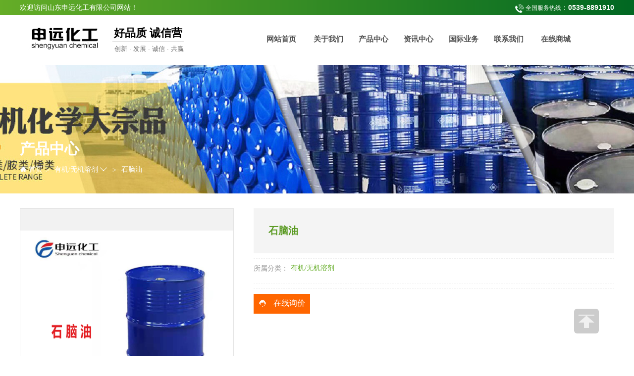

--- FILE ---
content_type: text/html
request_url: http://www.yszbz.com/a/qitaleixilie/20191118/156.html
body_size: 8118
content:
<!doctype html>
<html>
<head>
  <meta charset="UTF-8" />
  <meta name="format-detection" content="telephone=no">
  <meta http-equiv="X-UA-Compatible" content="IE=edge,chrome=1">
  <meta name="viewport" content="width=device-width, initial-scale=1.0">
  <meta name="viewport" content="width=device-width,minimum-scale=1.0,maximum-scale=1.0">
  <meta name='viewport' content='width=1440' />
  <title>石脑油_醋酸正丙酯 - 醋酸乙酯 - 醋酸丁酯 - 山东申远化工有限公司</title>
  <meta name="keywords" content="石脑油," />
  <meta name="description" content="一、【产品名称】：石脑油 二、【有害成分】：丁烷、戊烷、己烷 三、【危险性概述】： 侵入途径： 吸入、食入、经皮吸收 健康危害： 石脑油蒸气可引起眼及上呼吸道刺激症状，如" />
  <link href="/skin/css/animate.css,iconfont.css,base.css" rel="stylesheet" type="text/css" />
  <link href="/skin/css/site_impt.css?v=20210104" rel="stylesheet" type="text/css" />
  <link href="/skin/css/page_impt_blank52.css" rel="stylesheet" type="text/css" />
  <link href="/skin/css/tmpl_impt_f009ccaf-bd6d-627e-2697-ecbdb297de17.css" rel="stylesheet" type="text/css" />
</head>

<body>
<div class="main pagebox">
  <div></div>
  <script>

  ! function () {

    var is_mobi = navigator.userAgent.toLowerCase().match(

      /(ipod|iphone|android|coolpad|mmp|smartphone|midp|wap|xoom|symbian|j2me|blackberry|wince)/i) != null;

    if (is_mobi) {

      var href = window.location.href;

      var url = href.replace(window.location.protocol + "//", '');

      window.location.href = href.replace(url.split("/")[0], url.split("/")[0] + '/m');

    }

  }()

</script>

<div id="w_wbox-1512546031365" class="w_wbox-001">

  <div class="w_wbox">

    <div id="content_box-1512546031365" class="e_wbox e_wbox-001 p_wbox">

      <div class="indcontent">

        <div id="w_rbox-1512547643248" class="w_rbox-001">

          <div class="w_rbox">

            <div id="content_box-1512547643248" class="e_rbox e_Rbox-000 p_rbox">

              <div id="w_common_text-1512548066015" class="reset_style">

                <div>

                  <p><img src="/skin/images/tel.png" height="100%" />

                    <span style="font-size:14px"><span style="color:#FFFFFF"><span

                          style="font-size:12px">全国服务热线</span>：<strong>0539-8891910</strong></span></span></p>

                </div>

              </div>



              <div id="w_common_text-1512547934159" class="reset_style">

                <div>

                  <p><span style="font-size:14px"><span style="color:#FFFFFF">欢迎访问山东申远化工有限公司网站！&nbsp;</span></span>

                  </p>

                </div>

              </div>

            </div>

          </div>

        </div>

      </div>

    </div>

  </div>

</div>



<div id="w_wbox-1512546590066" class="w_wbox-001">

  <div class="w_wbox">

    <div class="indcontent">

      <div id="content_box-1512546590066" class="e_wbox e_wbox-001 p_wbox">

        <div id="w_rbox-1512547685057" class="w_rbox-001">

          <div class="w_rbox">

            <div id="content_box-1512547685057" class="e_rbox e_Rbox-000 p_rbox">

              <div id="w_img-1512547701136" class="w_img-002">

                <div class="w_img animated  ">

                  <div class="e_box e_box-000 p_box"> <a href="/" class="e_link e_link-000 p_link001" target="_self">

                      <div class="e_image e_DImage-001 p_dimage"> <img

                          src="/skin/images/logo.jpg" alt="醋酸正丙酯 - 醋酸乙酯 - 醋酸丁酯 - 山东申远化工有限公司" title="醋酸正丙酯 - 醋酸乙酯 - 醋酸丁酯 - 山东申远化工有限公司" width="100%"

                          height="100%" /> </div>

                    </a> </div>

                </div>

              </div>

              <div id="w_common_text-1534321244113" class="reset_style">

                <div>

                  <p><span style="font-family:微软雅黑"><span style="color:#000000"><strong><span

                            style="font-size:22px">好品质  诚信营</span></strong></span></span></p>

                </div>

              </div>

              <div id="w_common_text-1534321290109" class="reset_style">

                <div>

                  <p><span style="font-size:13px">创新 · 发展 · 诚信 · 共赢</span></p>

                </div>

              </div>

            </div>

          </div>

        </div>

        <div id="c_nav_main-15125478652000181" class="c_nav_main-52002">

          <div id="nav-menu">

            <nav>

              <div class="nav-items">

                <a href="/">网站首页</a>

                <a href="/a/guanyuwomen/">关于我们</a><a href="/a/chanpinzhongxin/">产品中心</a><a href="/a/xinwenzhongxin/">资讯中心</a><a href="/a/guojiyewu/">国际业务</a><a href="/a/lianxiwomen/">联系我们</a>

                <a href="https://shop1478247734838.1688.com/">在线商城</a>

              </div>

            </nav>

          </div>



        </div>

      </div>

    </div>

  </div>

</div>



<div id="c_public_htmlCode-15343205019459238" class="c_public_htmlCode-01001">

  <style>

    #gd .ygmove1 {

      width: 50px;

      height: 50px;

      background:url(/skin/images/top.png) no-repeat center center #ccc;

      -webkit-animation: mov ease-in-out 2s infinite;

      animation: mov ease-in-out 2s infinite;

      display: block;

      margin: 0 auto;

      border-radius: 6px;

    }



    #gd .ygmove1:hover {

      width: 50px;

      height: 50px;

      background:url(/skin/images/top.png) no-repeat center center #66ac27;

      -webkit-animation: mov ease-in-out 2s infinite;

      animation: mov ease-in-out 2s infinite;

      display: block;

      margin: 0 auto;

      border-radius: 6px;

    }



    @-webkit-keyframes mov {

      0% {

        -webkit-transform: translateY(0);

        transform: translateY(0);

      }



      50% {

        -webkit-transform: translateY(0px);

        transform: translateY(0px);

      }



      100% {

        -webkit-transform: translateY(0);

        transform: translateY(0);

      }

    }



    @keyframes mov {

      0% {

        -webkit-transform: translateY(0);

        transform: translateY(0);

      }



      50% {

        -webkit-transform: translateY(0px);

        transform: translateY(0px);

      }



      100% {

        -webkit-transform: translateY(0);

        transform: translateY(0);

      }

    }

  </style>

  <div id="gd"><a href="#w_wbox-1512546031365" class="ygmove1"> </a></div>

</div>

  <div id="w_wbox-1536741121559" class="w_wbox-001">
    <div class="w_wbox">
      <div id="content_box-1536741121559" class="e_wbox e_wbox-001 p_wbox">
      <div class="indcontent">
        <div id="w_common_text-1536741121579" class="reset_style">
          <div>
            <p><span style="font-size:30px"><strong><span style="color:#FFFFFF">产品中心</span></strong></span></p>
          </div>
        </div>
        <div id="c_breadcrumb_nav-1536741121584" class="c_breadcrumb_nav-02001">
          <div class="e_box e_box-000 p_breadcrumbList">
            <div class="e_breadcrumb e_breadcrumb-001 p_breadcrumbFirst "> <a href="/">
              <div class="font"> <i class="iconfont before"></i> <span><span class="i_homePage">首页</span></span> </div>
              </a> </div>
            <div class="e_title e_GuideLabel-001 p_end  ">
              <div class="font"><i class="iconfont"></i><span class="i_separator">&gt;</span></div>
            </div>
            <div class="e_breadcrumb e_breadcrumb-001 p_breadcrumb contentBox ">
              <div class="font"> <i class="iconfont before"></i> <span>有机/无机溶剂</span> <i class="iconfont after"></i> </div>
               </div>
            <div class="e_title e_GuideLabel-001 p_end  ">
              <div class="font"><i class="iconfont"></i><span class="i_separator">&gt;</span></div>
            </div>
            <div class="e_breadcrumb e_breadcrumb-000 p_breadcrumbCurrent">
              <div class="font"> <i class="iconfont before"></i> <span>石脑油</span> <i class="iconfont after"></i> </div>
            </div>
          </div>
          </div>
          </div>
      </div>
    </div>
  </div>
  <div id="w_wbox-1536741121569" class="w_wbox-001">
    <div class="w_wbox">
      <div id="content_box-1536741121569" class="e_wbox e_wbox-001 p_wbox">
        <div id="c_product_detail-15367411540782535" class="c_product_detail-01001" comporinalwidth="1200" comporinalleft="357" originaled="true">
          <style type="text/css" media="screen">
            .panel {
                width: 280px;
                left: 70%;
            }
            #easy_zoom {
                width: 300px;
                height: 200px;
                border: 5px solid #eee;
                background: #fff;
                color: #333;
                position: absolute;
                top: 60px;
                left: 400px;
                overflow: hidden;
                -moz-box-shadow: 0 0 10px #777;
                -webkit-box-shadow: 0 0 10px #777;
                box-shadow: 0 0 10px #777;
                /* vertical and horizontal alignment used for preloader text */
                line-height: 400px;
                text-align: center;
                z-index: 999;
            }
        </style>
          <div class="e_box e_articles-001 d_ProductDetail p_ProductDetail">
            <div class="e_box e_box-001 p_imagesA c_product_detail-15367411540782535-js">
              <div class="c_product_detail-15367411540782535-imgjs" data-innerdismoveable="">
                <div class="e_box e_box-000 p_images cut picture widther" >
                  <a class="e_link e_link-000 p_linkB zoom" target="_parent" imghref="/uploads/240722/1-240H211414CH.png" href="javascript:void(0)" style="cursor: move;">
                  <div class="e_image e_image-000 p_image visible"><img src="/uploads/240722/1-240H211414CH.png" alt="石脑油" img-width="4336" img-height="7280" putphotocls="widther">
                    <div class="e_box e_box-003 p_zoom item_hide" style="top: 339px; left: 387.5px; width: 33.441px; height: 21.897px;"></div>
                  </div>
                  </a>
                </div>

              </div>
              <div class="e_box e_box-000 p_assist"> </div>
            </div>
            <div class="e_box e_box-001 p_ProInfo">
              <div class="e_box e_box-000 p_content">
                <div class="e_box e_box-000 d_ProName p_ProName_1">
                  <h1 class="e_title e_head-002 d_Title p_Title_1">
                    <div class="font"><i class="iconfont"></i>石脑油</div>
                  </h1>
                </div>
                <div class="e_line e_ArticleHline-001 d_VlineB p_VlineB"></div>
                <div class="e_box e_box-000 d_SortName p_SortName_1 ">
                  <div class="e_title e_ProName-001 d_nameD p_nameD_1 ">
                    <div class="font"><i class="iconfont"></i><span class="i_cate">所属分类</span>：</div>
                  </div>
                  <a href="/a/qitaleixilie/" class="e_link e_link-000 d_linkA p_linkA">
                  <div class="e_title e_link-001 d_sort p_sort_1">
                    <div class="font"><i class="iconfont"></i>有机/无机溶剂</div>
                  </div>
                  </a> </div>
                <div class="e_line e_ArticleHline-001 d_ArticleHline p_ArticleHline"></div>
                <div class="e_Hline e_Hline-001 d_HlineA p_HlineA js_num"></div>
                <div class="e_box e_box-000 p_interaction">
                  <div class="e_btn e_GuideIconBtn-001 p_inquiry" title="点击立即向企业申请">
                    <div class="font"><i class="iconfont"></i> <span class="i_inquiryText">在线询价</span></div>
                  </div>
                </div>
              </div>
            </div>
            <div class="e_box e_box-000 d_DescriptionBoxA p_DescriptionBoxA">
              <div class="e_box e_box-000 d_TabTitleBox p_TabTitleBox">
                <div class="e_RelationBtn e_relationbtntab-001 d_DecTab p_DecTab_1 active " selectiongroup="RelationBtn*" id="contentPage">
                  <div class="font"><i class="iconfont"></i>产品描述</div>
                </div>
              </div>
              <div class="e_box e_box-000 d_DescriptionBigbox p_DescriptionBigbox">
                <div id="contentDiv" class="e_box e_box-001 d_DescriptionBoxB p_DescriptionBoxB">
                  <div class="e_HtmlEditor e_HtmlEditor-001 d_description p_description_1 ">
                    <div class="reset_style js-reset_style js-adapMobile ">
                      <p> <div>
	一、【产品名称】：&nbsp;石脑油</div>
二、【有害成分】：丁烷、戊烷、己烷<br />
三、【危险性概述】：<br />
<table border="0" cellspacing="0" style="width:554px;">
	<tbody>
		<tr>
			<td nowrap="nowrap" style="width:80px;">
				侵入途径：</td>
			<td nowrap="nowrap" style="width:474px;">
				吸入、食入、经皮吸收</td>
		</tr>
		<tr>
			<td nowrap="nowrap" style="width:80px;">
				健康危害：</td>
			<td nowrap="nowrap" style="width:474px;">
				石脑油蒸气可引起眼及上呼吸道刺激症状，如浓度过高，几分钟即可引起呼吸困难、紫绀等缺氧症状。</td>
		</tr>
		<tr>
			<td nowrap="nowrap" style="width:80px;">
				燃爆危险：</td>
			<td nowrap="nowrap" style="width:474px;">
				本品易燃，具刺激性。</td>
		</tr>
		<tr>
			<td nowrap="nowrap" style="width:80px;">
				环境危害：</td>
			<td nowrap="nowrap" style="width:474px;">
				对环境有危害，对水体、土壤和大气可造成污染。</td>
		</tr>
	</tbody>
</table>
&nbsp;<br />
四、【急求措施】<br />
<table border="0" cellspacing="0" style="width:554px;">
	<tbody>
		<tr>
			<td nowrap="nowrap" style="width:90px;">
				皮肤接触：</td>
			<td nowrap="nowrap" style="width:464px;">
				脱去污染的衣着，用流动清水冲洗。</td>
		</tr>
		<tr>
			<td nowrap="nowrap" style="width:90px;">
				眼睛接触：</td>
			<td nowrap="nowrap" style="width:464px;">
				提起眼睑，用流动清水或生理盐水冲洗。就医。</td>
		</tr>
		<tr>
			<td nowrap="nowrap" style="width:90px;">
				吸入时：</td>
			<td nowrap="nowrap" style="width:464px;">
				迅速脱离现场至空气新鲜处。保持呼吸道通畅。如呼吸困难，给输氧。如呼吸停止，立即进行人工呼吸。就医。</td>
		</tr>
		<tr>
			<td nowrap="nowrap" style="width:90px;">
				食入时：</td>
			<td nowrap="nowrap" style="width:464px;">
				用水漱口，给饮牛奶或蛋清。就医。</td>
		</tr>
	</tbody>
</table>
&nbsp;<br />
五、【消防措施】<br />
<table border="0" cellspacing="0" style="width:553px;">
	<tbody>
		<tr>
			<td nowrap="nowrap" style="width:151px;">
				危险特性:</td>
			<td nowrap="nowrap" style="width:402px;">
				其蒸气与空气可形成爆炸性混合物，遇明火、高热能引起燃烧爆炸。与氧化剂能发生强烈反应。其蒸气比空气重，能在较低处扩散到相当远的地方，遇火源会着火回燃。</td>
		</tr>
		<tr>
			<td nowrap="nowrap" style="width:151px;">
				有害燃烧产物：</td>
			<td nowrap="nowrap" style="width:402px;">
				无资料</td>
		</tr>
		<tr>
			<td nowrap="nowrap" style="width:151px;">
				灭火方法：</td>
			<td nowrap="nowrap" style="width:402px;">
				喷水冷却容器，可能的话将容器从火场移至空旷处。处在火场中的容器若已变色或从安全泄压装置中产生声音，必须马上撤离。</td>
		</tr>
		<tr>
			<td nowrap="nowrap" style="width:151px;">
				灭火剂：</td>
			<td nowrap="nowrap" style="width:402px;">
				泡沫、二氧化碳、干粉、砂土。用水灭火无效。</td>
		</tr>
	</tbody>
</table>
&nbsp;<br />
六、【泄漏应急处理】<br />
<table border="0" cellspacing="0" style="width:552px;">
	<tbody>
		<tr>
			<td nowrap="nowrap" style="width:160px;">
				应急处理:</td>
			<td nowrap="nowrap" style="width:392px;">
				迅速撤离泄漏污染区人员至安全区，并进行隔离，严格限制出入。切断火源。建议应急处理人员戴自给正压式呼吸器，穿防静电工作服。尽可能切断泄漏源。防止流入下水道、排洪沟等限制性空间。</td>
		</tr>
		<tr>
			<td nowrap="nowrap" style="width:160px;">
				大量泄漏:</td>
			<td nowrap="nowrap" style="width:392px;">
				构筑围堤或挖坑收容。用泡沫覆盖，降低蒸气灾害。用防爆泵转移至槽车或专用收集器内，回收或运至废物处理场所处置。</td>
		</tr>
		<tr>
			<td nowrap="nowrap" style="width:160px;">
				小量泄漏：</td>
			<td nowrap="nowrap" style="width:392px;">
				用砂土、蛭石或其它惰性材料吸收。</td>
		</tr>
	</tbody>
</table>
&nbsp;<br />
七、【操作处置注意事项】<br />
&nbsp;<br />
<table border="0" cellspacing="0" style="width:552px;">
	<tbody>
		<tr>
			<td nowrap="nowrap" style="width:160px;">
				操作处置注意事项：</td>
			<td nowrap="nowrap" style="width:392px;">
				密闭操作，全面通风。操作人员必须经过专门培训，严格遵守操作规程。建议操作人</td>
		</tr>
		<tr>
			<td nowrap="nowrap" style="width:160px;">
				储存注意事项：</td>
			<td nowrap="nowrap" style="width:392px;">
				储存于阴凉、通风的库房。远离火种、热源。库温不宜超过<br />
				30℃。保持容器密封。应与氧化剂分开存放，切忌混储。采用防爆型照明、通风设施。禁止使用易产生火花的机械设备和工具。储区应备有泄漏应急处理设备和合适的收容材料。</td>
		</tr>
	</tbody>
</table>
&nbsp;<br />
八、【接触控制/个体防护】<br />
<table border="0" cellspacing="0" style="width:556px;">
	<tbody>
		<tr>
			<td nowrap="nowrap" style="width:148px;">
				工程控制:</td>
			<td nowrap="nowrap" style="width:407px;">
				生产过程密闭，全面通风。提供安全淋浴和洗眼设备。</td>
		</tr>
		<tr>
			<td nowrap="nowrap" style="width:148px;">
				呼吸系统防护:</td>
			<td nowrap="nowrap" style="width:407px;">
				空气中浓度较高时，应该佩戴过滤式防毒面具（半面罩）。紧急事态抢救或逃生时，建议佩戴空气呼吸器。</td>
		</tr>
		<tr>
			<td nowrap="nowrap" style="width:148px;">
				眼睛防护:</td>
			<td nowrap="nowrap" style="width:407px;">
				佩戴化学安全防护眼镜。</td>
		</tr>
		<tr>
			<td nowrap="nowrap" style="width:148px;">
				身体防护:</td>
			<td nowrap="nowrap" style="width:407px;">
				穿防静电工作服。</td>
		</tr>
		<tr>
			<td nowrap="nowrap" style="width:148px;">
				手防护:</td>
			<td nowrap="nowrap" style="width:407px;">
				戴橡胶耐油手套。</td>
		</tr>
		<tr>
			<td nowrap="nowrap" style="width:148px;">
				其他防护:</td>
			<td nowrap="nowrap" style="width:407px;">
				工作现场严禁吸烟。避免长期反复接触。定期体检。注意个人清洁卫生。</td>
		</tr>
	</tbody>
</table>
&nbsp;<br />
九、【理化特征】<br />
<table border="0" cellspacing="0" style="width:552px;">
	<tbody>
		<tr>
			<td nowrap="nowrap" style="width:187px;">
				性状:</td>
			<td nowrap="nowrap" style="width:365px;">
				无色或浅黄色液体。</td>
		</tr>
		<tr>
			<td nowrap="nowrap" style="width:187px;">
				沸点（&ordm;C）：</td>
			<td nowrap="nowrap" style="width:365px;">
				20～160</td>
		</tr>
		<tr>
			<td nowrap="nowrap" style="width:187px;">
				闪点（&ordm;C）：</td>
			<td nowrap="nowrap" style="width:365px;">
				-2</td>
		</tr>
		<tr>
			<td nowrap="nowrap" style="width:187px;">
				相对密度(水=1)：</td>
			<td nowrap="nowrap" style="width:365px;">
				0.78～0.97</td>
		</tr>
		<tr>
			<td nowrap="nowrap" style="width:187px;">
				引燃温度(℃)：</td>
			<td nowrap="nowrap" style="width:365px;">
				350</td>
		</tr>
		<tr>
			<td nowrap="nowrap" style="width:187px;">
				爆炸上限%(V/V)：</td>
			<td nowrap="nowrap" style="width:365px;">
				8.7</td>
		</tr>
		<tr>
			<td nowrap="nowrap" style="width:187px;">
				爆炸下限%(V/V)：</td>
			<td nowrap="nowrap" style="width:365px;">
				1.1</td>
		</tr>
		<tr>
			<td nowrap="nowrap" style="width:187px;">
				主要用途：</td>
			<td nowrap="nowrap" style="width:365px;">
				不溶于水，溶于多数有机溶剂。</td>
		</tr>
	</tbody>
</table>
&nbsp;<br />
十、【性质与稳定性】<br />
<table border="0" cellspacing="0" style="width:556px;">
	<tbody>
		<tr>
			<td nowrap="nowrap" style="width:122px;">
				稳定性：</td>
			<td nowrap="nowrap" style="width:434px;">
				稳定</td>
		</tr>
		<tr>
			<td nowrap="nowrap" style="width:122px;">
				禁配物：</td>
			<td nowrap="nowrap" style="width:434px;">
				强氧化剂。</td>
		</tr>
		<tr>
			<td nowrap="nowrap" style="width:122px;">
				主要用途：</td>
			<td nowrap="nowrap" style="width:434px;">
				可分离出多种有机原料，如汽油、苯、煤油、沥青等。</td>
		</tr>
	</tbody>
</table>
&nbsp;<br />
山东申远化工有限公司坐落于山东省危险品化工交易市场，处于南北经济的结合部,坐落在北京至上海中间地带,扼交通要部,形成了海陆,空三通的立体格局.本公司以供应各种化工大宗产品给全国及海外客户,与众多零售商有着长期稳定的合作关系,在各大企业用户当中有着较高的供应服务地位，团队再接再厉开拓更大的国内外市场.<br />
公司以最优质的的服务和产品, 诚信为本,重信用,守合同的经营理念,得到各大企业的认可与支持.经过团队多年坚持不懈的努力与中石化、中石油、扬州石化、扬子石化、上海石化、锦州石化、鲁西集团、齐鲁石化、山东兖矿、青岛大炼化、联盟化工、齐鲁石化、金沂蒙等生产厂商形成长期合作关系.<br />
发展历程中，精心专注化工大宗品液体及固体的营销，实现了产业扩张和产品优化，成为规模较大、规范经营的化工企业，业务涉及到全国各地，散水、桶装及专业危化运送一体制.<br />
公司主要经营液体及固体化工大宗品200余种，涉及到的部分产品无水乙醇、95乙醇、正丁醇、异丙醇、异丁醇、乙二醇、二乙二醇、丙二醇、丙三醇、正丙醇、聚乙二醇400、二丙酮醇、乙酸乙酯、乙酸丁酯、乙酸甲酯、乙酸仲丁酯、乙酸正丙酯、碳酸二甲酯、异丁酸异丁酯、二丁酯、二辛脂、苯乙酮、环己酮、异氟尔酮、甲基异丁基甲酮、二甲苯、混合苯、纯苯、100号溶剂油、120号溶剂油、150号溶剂油、200号溶剂油、正己烷、环己烷、甲基环己烷、二氯甲烷、二氯乙烷、甲缩醛、冰醋酸、乙二醇丁醚、乙二醇甲醚、丙二醇甲醚、二乙二醇甲醚、二乙二醇丁醚、二乙二醇乙醚、乙二醇乙醚醋酸酯、丙二醇甲醚醋酸酯、石油醚、甲基叔丁基醚、印刷稀释剂、环保稀释剂、印刷表印油墨、三氯乙烯、四氯乙烯、正辛胺、一乙醇胺、二乙醇胺、三乙醇胺、二甲基甲酰胺、元明粉、硼砂、,硼酸、苯甲酸、石蜡、纯碱、片碱、小苏打、大苏打、无水氯化钙、二水氯化钙、等销量突出.以不断为客户创造价值为追求目标，及客户一道努力，一如既往为化工行业发展做出应有的贡献！<br />
&nbsp;<br />
山东申远化工有限公司自创立以来，依靠不断的创新取得了飞速发展，成为中国最成功的化工企业之一。现如今产品已畅销全国各地，并与中石化、中石油、吉林石化等多家著名企业建立了长期稳定的合作关系。<br />
&nbsp;<br />
申远化工在同行业中较有巨大的产品优势，拥有专业技术研究人员数百名，为客户提供了一站式服务，在社会中赢得了广大的认可度，公司本着质量为本，诚实守信，的经营理念，为客户提供做优质的服务和产品，将致力与客户一道互利共赢。
<div style="text-align: center;">
	<img alt="" src="/uploads/allimg/210122/1-210122130G6111.jpg" style="width: 1150px; height: 426px;" /><br />
	<img alt="" src="/uploads/allimg/210122/1-210122130HB58.jpg" style="width: 1150px; height: 426px;" /><br />
	<img alt="" src="/uploads/allimg/210122/1-210122130I3916.jpg" style="width: 1150px; height: 426px;" /></div>
<div style="text-align: center;">
	&nbsp;</div>
<br />
</p>
                    </div>
                  </div>
                </div>


              </div>
              <div class="e_box e_box-000 p_nextBox ">
                <div class="e_box e_box-000 p_nextpage">
                    上一篇：<a href='/a/qitaleixilie/20191118/155.html'>甲苯二异氰酸酯TDI</a> 
                </div>
                <div class="e_box e_box-000 p_nextpageA">
                    下一篇：没有了 
                </div>
              </div>
            </div>
          </div>

        </div>
      </div>
    </div>
  </div>

</div>
</body>
</html>

--- FILE ---
content_type: text/css
request_url: http://www.yszbz.com/skin/css/animate.css,iconfont.css,base.css
body_size: 16367
content:
@charset "UTF-8";/*!
 * animate.css -http://daneden.me/animate
 * Version - 3.5.2
 * Licensed under the MIT license - http://opensource.org/licenses/MIT
 *
 * Copyright (c) 2017 Daniel Eden
 */
 @media screen and (max-width:768px) {
.c_portalResXinNet_AD-01001 {
	bottom: 0;
	right: 0
}
.c_portalResXinNet_AD-01001 img {
	width: 100%
}
}
@media only screen and (min-width:769px) {
.c_portalResXinNet_AD-01001 {
	bottom: 0;
	right: 0
}
}
.c_portalResXinNet_AD-01001 {
	position: fixed;
	z-index: 10000
}
.c_portalResXinNet_AD-01001 .p_Close {
	position: absolute;
	top: 15px;
	right: 15px
}
.c_portalResXinNet_AD-01001 .p_Close .iconfont:before {
	content: '\e690';
	font-weight: 600;
	cursor: pointer
}
.c_portalResXinNet_logoInfo-01001 {
	width: 100%
}
@media screen and (max-width:768px) {
.c_portalResXinNet_logoInfo-01001 .p_imgBox {
	height: 60px;
	line-height: 60px
}
}
@media only screen and (min-width:769px) {
.c_portalResXinNet_logoInfo-01001 .p_imgBox {
	height: 90px;
	line-height: 90px
}
}
.c_portalResXinNet_logoInfo-01001 .p_imgBox {
	width: 100%;
	padding-left: 20%;
	background-color: rgba(31,31,31,1);
	color: #999
}
.c_portalResXinNet_logoInfo-01001 .p_imgBox img {
	margin: 0 10px
}
.c_portalResXinNet_logoInfo-01001 .p_imgBox .p_desc {
	display: inline-block
}
.animated {
	-webkit-animation-duration: 1s;
	animation-duration: 1s;
	-webkit-animation-fill-mode: both;
	animation-fill-mode: both
}
.animated.infinite {
	-webkit-animation-iteration-count: infinite;
	animation-iteration-count: infinite
}
.animated.hinge {
	-webkit-animation-duration: 2s;
	animation-duration: 2s
}
.animated.bounceIn, .animated.bounceOut, .animated.flipOutX, .animated.flipOutY {
	-webkit-animation-duration: .75s;
	animation-duration: .75s
}
@-webkit-keyframes bounce {
20%, 53%, 80%, from, to {
-webkit-animation-timing-function:cubic-bezier(.215, .61, .355, 1);
animation-timing-function:cubic-bezier(.215, .61, .355, 1);
-webkit-transform:translate3d(0, 0, 0);
transform:translate3d(0, 0, 0)
}
40%, 43% {
-webkit-animation-timing-function:cubic-bezier(.755, .050, .855, .060);
animation-timing-function:cubic-bezier(.755, .050, .855, .060);
-webkit-transform:translate3d(0, -30px, 0);
transform:translate3d(0, -30px, 0)
}
70% {
-webkit-animation-timing-function:cubic-bezier(.755, .050, .855, .060);
animation-timing-function:cubic-bezier(.755, .050, .855, .060);
-webkit-transform:translate3d(0, -15px, 0);
transform:translate3d(0, -15px, 0)
}
90% {
-webkit-transform:translate3d(0, -4px, 0);
transform:translate3d(0, -4px, 0)
}
}
@keyframes bounce {
20%, 53%, 80%, from, to {
-webkit-animation-timing-function:cubic-bezier(.215, .61, .355, 1);
animation-timing-function:cubic-bezier(.215, .61, .355, 1);
-webkit-transform:translate3d(0, 0, 0);
transform:translate3d(0, 0, 0)
}
40%, 43% {
-webkit-animation-timing-function:cubic-bezier(.755, .050, .855, .060);
animation-timing-function:cubic-bezier(.755, .050, .855, .060);
-webkit-transform:translate3d(0, -30px, 0);
transform:translate3d(0, -30px, 0)
}
70% {
-webkit-animation-timing-function:cubic-bezier(.755, .050, .855, .060);
animation-timing-function:cubic-bezier(.755, .050, .855, .060);
-webkit-transform:translate3d(0, -15px, 0);
transform:translate3d(0, -15px, 0)
}
90% {
-webkit-transform:translate3d(0, -4px, 0);
transform:translate3d(0, -4px, 0)
}
}
.bounce, .bouncehover:hover {
	-webkit-animation-name: bounce;
	animation-name: bounce;
	-webkit-transform-origin: center bottom;
	transform-origin: center bottom
}
@-webkit-keyframes flash {
50%, from, to {
opacity:1
}
25%, 75% {
opacity:0
}
}
@keyframes flash {
50%, from, to {
opacity:1
}
25%, 75% {
opacity:0
}
}
.flash, .flashhover:hover {
	-webkit-animation-name: flash;
	animation-name: flash
}
@-webkit-keyframes pulse {
from {
-webkit-transform:scale3d(1, 1, 1);
transform:scale3d(1, 1, 1)
}
50% {
-webkit-transform:scale3d(1.05, 1.05, 1.05);
transform:scale3d(1.05, 1.05, 1.05)
}
to {
	-webkit-transform: scale3d(1, 1, 1);
	transform: scale3d(1, 1, 1)
}
}
@keyframes pulse {
from {
-webkit-transform:scale3d(1, 1, 1);
transform:scale3d(1, 1, 1)
}
50% {
-webkit-transform:scale3d(1.05, 1.05, 1.05);
transform:scale3d(1.05, 1.05, 1.05)
}
to {
	-webkit-transform: scale3d(1, 1, 1);
	transform: scale3d(1, 1, 1)
}
}
.pulse, .pulsehover:hover {
	-webkit-animation-name: pulse;
	animation-name: pulse
}
@-webkit-keyframes rubberBand {
from {
-webkit-transform:scale3d(1, 1, 1);
transform:scale3d(1, 1, 1)
}
30% {
-webkit-transform:scale3d(1.25, .75, 1);
transform:scale3d(1.25, .75, 1)
}
40% {
-webkit-transform:scale3d(.75, 1.25, 1);
transform:scale3d(.75, 1.25, 1)
}
50% {
-webkit-transform:scale3d(1.15, .85, 1);
transform:scale3d(1.15, .85, 1)
}
65% {
-webkit-transform:scale3d(.95, 1.05, 1);
transform:scale3d(.95, 1.05, 1)
}
75% {
-webkit-transform:scale3d(1.05, .95, 1);
transform:scale3d(1.05, .95, 1)
}
to {
	-webkit-transform: scale3d(1, 1, 1);
	transform: scale3d(1, 1, 1)
}
}
@keyframes rubberBand {
from {
-webkit-transform:scale3d(1, 1, 1);
transform:scale3d(1, 1, 1)
}
30% {
-webkit-transform:scale3d(1.25, .75, 1);
transform:scale3d(1.25, .75, 1)
}
40% {
-webkit-transform:scale3d(.75, 1.25, 1);
transform:scale3d(.75, 1.25, 1)
}
50% {
-webkit-transform:scale3d(1.15, .85, 1);
transform:scale3d(1.15, .85, 1)
}
65% {
-webkit-transform:scale3d(.95, 1.05, 1);
transform:scale3d(.95, 1.05, 1)
}
75% {
-webkit-transform:scale3d(1.05, .95, 1);
transform:scale3d(1.05, .95, 1)
}
to {
	-webkit-transform: scale3d(1, 1, 1);
	transform: scale3d(1, 1, 1)
}
}
.rubberBand, .rubberBandhover:hover {
	-webkit-animation-name: rubberBand;
	animation-name: rubberBand
}
@-webkit-keyframes shake {
from, to {
-webkit-transform:translate3d(0, 0, 0);
transform:translate3d(0, 0, 0)
}
10%, 30%, 50%, 70%, 90% {
-webkit-transform:translate3d(-10px, 0, 0);
transform:translate3d(-10px, 0, 0)
}
20%, 40%, 60%, 80% {
-webkit-transform:translate3d(10px, 0, 0);
transform:translate3d(10px, 0, 0)
}
}
@keyframes shake {
from, to {
-webkit-transform:translate3d(0, 0, 0);
transform:translate3d(0, 0, 0)
}
10%, 30%, 50%, 70%, 90% {
-webkit-transform:translate3d(-10px, 0, 0);
transform:translate3d(-10px, 0, 0)
}
20%, 40%, 60%, 80% {
-webkit-transform:translate3d(10px, 0, 0);
transform:translate3d(10px, 0, 0)
}
}
.shake, .shakehover:hover {
	-webkit-animation-name: shake;
	animation-name: shake
}
@-webkit-keyframes headShake {
0% {
-webkit-transform:translateX(0);
transform:translateX(0)
}
6.5% {
-webkit-transform:translateX(-6px) rotateY(-9deg);
transform:translateX(-6px) rotateY(-9deg)
}
18.5% {
-webkit-transform:translateX(5px) rotateY(7deg);
transform:translateX(5px) rotateY(7deg)
}
31.5% {
-webkit-transform:translateX(-3px) rotateY(-5deg);
transform:translateX(-3px) rotateY(-5deg)
}
43.5% {
-webkit-transform:translateX(2px) rotateY(3deg);
transform:translateX(2px) rotateY(3deg)
}
50% {
-webkit-transform:translateX(0);
transform:translateX(0)
}
}
@keyframes headShake {
0% {
-webkit-transform:translateX(0);
transform:translateX(0)
}
6.5% {
-webkit-transform:translateX(-6px) rotateY(-9deg);
transform:translateX(-6px) rotateY(-9deg)
}
18.5% {
-webkit-transform:translateX(5px) rotateY(7deg);
transform:translateX(5px) rotateY(7deg)
}
31.5% {
-webkit-transform:translateX(-3px) rotateY(-5deg);
transform:translateX(-3px) rotateY(-5deg)
}
43.5% {
-webkit-transform:translateX(2px) rotateY(3deg);
transform:translateX(2px) rotateY(3deg)
}
50% {
-webkit-transform:translateX(0);
transform:translateX(0)
}
}
.headShake, .headShakehover:hover {
	-webkit-animation-timing-function: ease-in-out;
	animation-timing-function: ease-in-out;
	-webkit-animation-name: headShake;
	animation-name: headShake
}
@-webkit-keyframes swing {
20% {
-webkit-transform:rotate3d(0, 0, 1, 15deg);
transform:rotate3d(0, 0, 1, 15deg)
}
40% {
-webkit-transform:rotate3d(0, 0, 1, -10deg);
transform:rotate3d(0, 0, 1, -10deg)
}
60% {
-webkit-transform:rotate3d(0, 0, 1, 5deg);
transform:rotate3d(0, 0, 1, 5deg)
}
80% {
-webkit-transform:rotate3d(0, 0, 1, -5deg);
transform:rotate3d(0, 0, 1, -5deg)
}
to {
	-webkit-transform: rotate3d(0, 0, 1, 0deg);
	transform: rotate3d(0, 0, 1, 0deg)
}
}
@keyframes swing {
20% {
-webkit-transform:rotate3d(0, 0, 1, 15deg);
transform:rotate3d(0, 0, 1, 15deg)
}
40% {
-webkit-transform:rotate3d(0, 0, 1, -10deg);
transform:rotate3d(0, 0, 1, -10deg)
}
60% {
-webkit-transform:rotate3d(0, 0, 1, 5deg);
transform:rotate3d(0, 0, 1, 5deg)
}
80% {
-webkit-transform:rotate3d(0, 0, 1, -5deg);
transform:rotate3d(0, 0, 1, -5deg)
}
to {
	-webkit-transform: rotate3d(0, 0, 1, 0deg);
	transform: rotate3d(0, 0, 1, 0deg)
}
}
.swing, .swinghover:hover {
	-webkit-transform-origin: top center;
	transform-origin: top center;
	-webkit-animation-name: swing;
	animation-name: swing
}
@-webkit-keyframes tada {
from {
-webkit-transform:scale3d(1, 1, 1);
transform:scale3d(1, 1, 1)
}
10%, 20% {
-webkit-transform:scale3d(.9, .9, .9) rotate3d(0, 0, 1, -3deg);
transform:scale3d(.9, .9, .9) rotate3d(0, 0, 1, -3deg)
}
30%, 50%, 70%, 90% {
-webkit-transform:scale3d(1.1, 1.1, 1.1) rotate3d(0, 0, 1, 3deg);
transform:scale3d(1.1, 1.1, 1.1) rotate3d(0, 0, 1, 3deg)
}
40%, 60%, 80% {
-webkit-transform:scale3d(1.1, 1.1, 1.1) rotate3d(0, 0, 1, -3deg);
transform:scale3d(1.1, 1.1, 1.1) rotate3d(0, 0, 1, -3deg)
}
to {
	-webkit-transform: scale3d(1, 1, 1);
	transform: scale3d(1, 1, 1)
}
}
@keyframes tada {
from {
-webkit-transform:scale3d(1, 1, 1);
transform:scale3d(1, 1, 1)
}
10%, 20% {
-webkit-transform:scale3d(.9, .9, .9) rotate3d(0, 0, 1, -3deg);
transform:scale3d(.9, .9, .9) rotate3d(0, 0, 1, -3deg)
}
30%, 50%, 70%, 90% {
-webkit-transform:scale3d(1.1, 1.1, 1.1) rotate3d(0, 0, 1, 3deg);
transform:scale3d(1.1, 1.1, 1.1) rotate3d(0, 0, 1, 3deg)
}
40%, 60%, 80% {
-webkit-transform:scale3d(1.1, 1.1, 1.1) rotate3d(0, 0, 1, -3deg);
transform:scale3d(1.1, 1.1, 1.1) rotate3d(0, 0, 1, -3deg)
}
to {
	-webkit-transform: scale3d(1, 1, 1);
	transform: scale3d(1, 1, 1)
}
}
.tada, .tadahover:hover {
	-webkit-animation-name: tada;
	animation-name: tada
}
@-webkit-keyframes wobble {
from {
-webkit-transform:none;
transform:none
}
15% {
-webkit-transform:translate3d(-25%, 0, 0) rotate3d(0, 0, 1, -5deg);
transform:translate3d(-25%, 0, 0) rotate3d(0, 0, 1, -5deg)
}
30% {
-webkit-transform:translate3d(20%, 0, 0) rotate3d(0, 0, 1, 3deg);
transform:translate3d(20%, 0, 0) rotate3d(0, 0, 1, 3deg)
}
45% {
-webkit-transform:translate3d(-15%, 0, 0) rotate3d(0, 0, 1, -3deg);
transform:translate3d(-15%, 0, 0) rotate3d(0, 0, 1, -3deg)
}
60% {
-webkit-transform:translate3d(10%, 0, 0) rotate3d(0, 0, 1, 2deg);
transform:translate3d(10%, 0, 0) rotate3d(0, 0, 1, 2deg)
}
75% {
-webkit-transform:translate3d(-5%, 0, 0) rotate3d(0, 0, 1, -1deg);
transform:translate3d(-5%, 0, 0) rotate3d(0, 0, 1, -1deg)
}
to {
	-webkit-transform: none;
	transform: none
}
}
@keyframes wobble {
from {
-webkit-transform:none;
transform:none
}
15% {
-webkit-transform:translate3d(-25%, 0, 0) rotate3d(0, 0, 1, -5deg);
transform:translate3d(-25%, 0, 0) rotate3d(0, 0, 1, -5deg)
}
30% {
-webkit-transform:translate3d(20%, 0, 0) rotate3d(0, 0, 1, 3deg);
transform:translate3d(20%, 0, 0) rotate3d(0, 0, 1, 3deg)
}
45% {
-webkit-transform:translate3d(-15%, 0, 0) rotate3d(0, 0, 1, -3deg);
transform:translate3d(-15%, 0, 0) rotate3d(0, 0, 1, -3deg)
}
60% {
-webkit-transform:translate3d(10%, 0, 0) rotate3d(0, 0, 1, 2deg);
transform:translate3d(10%, 0, 0) rotate3d(0, 0, 1, 2deg)
}
75% {
-webkit-transform:translate3d(-5%, 0, 0) rotate3d(0, 0, 1, -1deg);
transform:translate3d(-5%, 0, 0) rotate3d(0, 0, 1, -1deg)
}
to {
	-webkit-transform: none;
	transform: none
}
}
.wobble, .wobblehover:hover {
	-webkit-animation-name: wobble;
	animation-name: wobble
}
@-webkit-keyframes jello {
11.1%, from, to {
-webkit-transform:none;
transform:none
}
22.2% {
-webkit-transform:skewX(-12.5deg) skewY(-12.5deg);
transform:skewX(-12.5deg) skewY(-12.5deg)
}
33.3% {
-webkit-transform:skewX(6.25deg) skewY(6.25deg);
transform:skewX(6.25deg) skewY(6.25deg)
}
44.4% {
-webkit-transform:skewX(-3.125deg) skewY(-3.125deg);
transform:skewX(-3.125deg) skewY(-3.125deg)
}
55.5% {
-webkit-transform:skewX(1.5625deg) skewY(1.5625deg);
transform:skewX(1.5625deg) skewY(1.5625deg)
}
66.6% {
-webkit-transform:skewX(-.78125deg) skewY(-.78125deg);
transform:skewX(-.78125deg) skewY(-.78125deg)
}
77.7% {
-webkit-transform:skewX(.390625deg) skewY(.390625deg);
transform:skewX(.390625deg) skewY(.390625deg)
}
88.8% {
-webkit-transform:skewX(-.1953125deg) skewY(-.1953125deg);
transform:skewX(-.1953125deg) skewY(-.1953125deg)
}
}
@keyframes jello {
11.1%, from, to {
-webkit-transform:none;
transform:none
}
22.2% {
-webkit-transform:skewX(-12.5deg) skewY(-12.5deg);
transform:skewX(-12.5deg) skewY(-12.5deg)
}
33.3% {
-webkit-transform:skewX(6.25deg) skewY(6.25deg);
transform:skewX(6.25deg) skewY(6.25deg)
}
44.4% {
-webkit-transform:skewX(-3.125deg) skewY(-3.125deg);
transform:skewX(-3.125deg) skewY(-3.125deg)
}
55.5% {
-webkit-transform:skewX(1.5625deg) skewY(1.5625deg);
transform:skewX(1.5625deg) skewY(1.5625deg)
}
66.6% {
-webkit-transform:skewX(-.78125deg) skewY(-.78125deg);
transform:skewX(-.78125deg) skewY(-.78125deg)
}
77.7% {
-webkit-transform:skewX(.390625deg) skewY(.390625deg);
transform:skewX(.390625deg) skewY(.390625deg)
}
88.8% {
-webkit-transform:skewX(-.1953125deg) skewY(-.1953125deg);
transform:skewX(-.1953125deg) skewY(-.1953125deg)
}
}
.jello, .jellohover:hover {
	-webkit-animation-name: jello;
	animation-name: jello;
	-webkit-transform-origin: center;
	transform-origin: center
}
@-webkit-keyframes bounceIn {
20%, 40%, 60%, 80%, from, to {
-webkit-animation-timing-function:cubic-bezier(.215, .61, .355, 1);
animation-timing-function:cubic-bezier(.215, .61, .355, 1)
}
0% {
opacity:0;
-webkit-transform:scale3d(.3, .3, .3);
transform:scale3d(.3, .3, .3)
}
20% {
-webkit-transform:scale3d(1.1, 1.1, 1.1);
transform:scale3d(1.1, 1.1, 1.1)
}
40% {
-webkit-transform:scale3d(.9, .9, .9);
transform:scale3d(.9, .9, .9)
}
60% {
opacity:1;
-webkit-transform:scale3d(1.03, 1.03, 1.03);
transform:scale3d(1.03, 1.03, 1.03)
}
80% {
-webkit-transform:scale3d(.97, .97, .97);
transform:scale3d(.97, .97, .97)
}
to {
	opacity: 1;
	-webkit-transform: scale3d(1, 1, 1);
	transform: scale3d(1, 1, 1)
}
}
@keyframes bounceIn {
20%, 40%, 60%, 80%, from, to {
-webkit-animation-timing-function:cubic-bezier(.215, .61, .355, 1);
animation-timing-function:cubic-bezier(.215, .61, .355, 1)
}
0% {
opacity:0;
-webkit-transform:scale3d(.3, .3, .3);
transform:scale3d(.3, .3, .3)
}
20% {
-webkit-transform:scale3d(1.1, 1.1, 1.1);
transform:scale3d(1.1, 1.1, 1.1)
}
40% {
-webkit-transform:scale3d(.9, .9, .9);
transform:scale3d(.9, .9, .9)
}
60% {
opacity:1;
-webkit-transform:scale3d(1.03, 1.03, 1.03);
transform:scale3d(1.03, 1.03, 1.03)
}
80% {
-webkit-transform:scale3d(.97, .97, .97);
transform:scale3d(.97, .97, .97)
}
to {
	opacity: 1;
	-webkit-transform: scale3d(1, 1, 1);
	transform: scale3d(1, 1, 1)
}
}
.bounceIn, .bounceInhover:hover {
	-webkit-animation-name: bounceIn;
	animation-name: bounceIn
}
@-webkit-keyframes bounceInDown {
60%, 75%, 90%, from, to {
-webkit-animation-timing-function:cubic-bezier(.215, .61, .355, 1);
animation-timing-function:cubic-bezier(.215, .61, .355, 1)
}
0% {
opacity:0;
-webkit-transform:translate3d(0, -3000px, 0);
transform:translate3d(0, -3000px, 0)
}
60% {
opacity:1;
-webkit-transform:translate3d(0, 25px, 0);
transform:translate3d(0, 25px, 0)
}
75% {
-webkit-transform:translate3d(0, -10px, 0);
transform:translate3d(0, -10px, 0)
}
90% {
-webkit-transform:translate3d(0, 5px, 0);
transform:translate3d(0, 5px, 0)
}
to {
	-webkit-transform: none;
	transform: none
}
}
@keyframes bounceInDown {
60%, 75%, 90%, from, to {
-webkit-animation-timing-function:cubic-bezier(.215, .61, .355, 1);
animation-timing-function:cubic-bezier(.215, .61, .355, 1)
}
0% {
opacity:0;
-webkit-transform:translate3d(0, -3000px, 0);
transform:translate3d(0, -3000px, 0)
}
60% {
opacity:1;
-webkit-transform:translate3d(0, 25px, 0);
transform:translate3d(0, 25px, 0)
}
75% {
-webkit-transform:translate3d(0, -10px, 0);
transform:translate3d(0, -10px, 0)
}
90% {
-webkit-transform:translate3d(0, 5px, 0);
transform:translate3d(0, 5px, 0)
}
to {
	-webkit-transform: none;
	transform: none
}
}
.bounceInDown, .bounceInDownhover:hover {
	-webkit-animation-name: bounceInDown;
	animation-name: bounceInDown
}
@-webkit-keyframes bounceInLeft {
60%, 75%, 90%, from, to {
-webkit-animation-timing-function:cubic-bezier(.215, .61, .355, 1);
animation-timing-function:cubic-bezier(.215, .61, .355, 1)
}
0% {
opacity:0;
-webkit-transform:translate3d(-3000px, 0, 0);
transform:translate3d(-3000px, 0, 0)
}
60% {
opacity:1;
-webkit-transform:translate3d(25px, 0, 0);
transform:translate3d(25px, 0, 0)
}
75% {
-webkit-transform:translate3d(-10px, 0, 0);
transform:translate3d(-10px, 0, 0)
}
90% {
-webkit-transform:translate3d(5px, 0, 0);
transform:translate3d(5px, 0, 0)
}
to {
	-webkit-transform: none;
	transform: none
}
}
@keyframes bounceInLeft {
60%, 75%, 90%, from, to {
-webkit-animation-timing-function:cubic-bezier(.215, .61, .355, 1);
animation-timing-function:cubic-bezier(.215, .61, .355, 1)
}
0% {
opacity:0;
-webkit-transform:translate3d(-3000px, 0, 0);
transform:translate3d(-3000px, 0, 0)
}
60% {
opacity:1;
-webkit-transform:translate3d(25px, 0, 0);
transform:translate3d(25px, 0, 0)
}
75% {
-webkit-transform:translate3d(-10px, 0, 0);
transform:translate3d(-10px, 0, 0)
}
90% {
-webkit-transform:translate3d(5px, 0, 0);
transform:translate3d(5px, 0, 0)
}
to {
	-webkit-transform: none;
	transform: none
}
}
.bounceInLeft, .bounceInLefthover:hover {
	-webkit-animation-name: bounceInLeft;
	animation-name: bounceInLeft
}
@-webkit-keyframes bounceInRight {
60%, 75%, 90%, from, to {
-webkit-animation-timing-function:cubic-bezier(.215, .61, .355, 1);
animation-timing-function:cubic-bezier(.215, .61, .355, 1)
}
from {
	opacity: 0;
	-webkit-transform: translate3d(3000px, 0, 0);
	transform: translate3d(3000px, 0, 0)
}
60% {
opacity:1;
-webkit-transform:translate3d(-25px, 0, 0);
transform:translate3d(-25px, 0, 0)
}
75% {
-webkit-transform:translate3d(10px, 0, 0);
transform:translate3d(10px, 0, 0)
}
90% {
-webkit-transform:translate3d(-5px, 0, 0);
transform:translate3d(-5px, 0, 0)
}
to {
	-webkit-transform: none;
	transform: none
}
}
@keyframes bounceInRight {
60%, 75%, 90%, from, to {
-webkit-animation-timing-function:cubic-bezier(.215, .61, .355, 1);
animation-timing-function:cubic-bezier(.215, .61, .355, 1)
}
from {
	opacity: 0;
	-webkit-transform: translate3d(3000px, 0, 0);
	transform: translate3d(3000px, 0, 0)
}
60% {
opacity:1;
-webkit-transform:translate3d(-25px, 0, 0);
transform:translate3d(-25px, 0, 0)
}
75% {
-webkit-transform:translate3d(10px, 0, 0);
transform:translate3d(10px, 0, 0)
}
90% {
-webkit-transform:translate3d(-5px, 0, 0);
transform:translate3d(-5px, 0, 0)
}
to {
	-webkit-transform: none;
	transform: none
}
}
.bounceInRight, .bounceInRighthover:hover {
	-webkit-animation-name: bounceInRight;
	animation-name: bounceInRight
}
@-webkit-keyframes bounceInUp {
60%, 75%, 90%, from, to {
-webkit-animation-timing-function:cubic-bezier(.215, .61, .355, 1);
animation-timing-function:cubic-bezier(.215, .61, .355, 1)
}
from {
	opacity: 0;
	-webkit-transform: translate3d(0, 3000px, 0);
	transform: translate3d(0, 3000px, 0)
}
60% {
opacity:1;
-webkit-transform:translate3d(0, -20px, 0);
transform:translate3d(0, -20px, 0)
}
75% {
-webkit-transform:translate3d(0, 10px, 0);
transform:translate3d(0, 10px, 0)
}
90% {
-webkit-transform:translate3d(0, -5px, 0);
transform:translate3d(0, -5px, 0)
}
to {
	-webkit-transform: translate3d(0, 0, 0);
	transform: translate3d(0, 0, 0)
}
}
@keyframes bounceInUp {
60%, 75%, 90%, from, to {
-webkit-animation-timing-function:cubic-bezier(.215, .61, .355, 1);
animation-timing-function:cubic-bezier(.215, .61, .355, 1)
}
from {
	opacity: 0;
	-webkit-transform: translate3d(0, 3000px, 0);
	transform: translate3d(0, 3000px, 0)
}
60% {
opacity:1;
-webkit-transform:translate3d(0, -20px, 0);
transform:translate3d(0, -20px, 0)
}
75% {
-webkit-transform:translate3d(0, 10px, 0);
transform:translate3d(0, 10px, 0)
}
90% {
-webkit-transform:translate3d(0, -5px, 0);
transform:translate3d(0, -5px, 0)
}
to {
	-webkit-transform: translate3d(0, 0, 0);
	transform: translate3d(0, 0, 0)
}
}
.bounceInUp, .bounceInUphover:hover {
	-webkit-animation-name: bounceInUp;
	animation-name: bounceInUp
}
@-webkit-keyframes bounceOut {
20% {
-webkit-transform:scale3d(.9, .9, .9);
transform:scale3d(.9, .9, .9)
}
50%, 55% {
opacity:1;
-webkit-transform:scale3d(1.1, 1.1, 1.1);
transform:scale3d(1.1, 1.1, 1.1)
}
to {
	opacity: 0;
	-webkit-transform: scale3d(.3, .3, .3);
	transform: scale3d(.3, .3, .3)
}
}
@keyframes bounceOut {
20% {
-webkit-transform:scale3d(.9, .9, .9);
transform:scale3d(.9, .9, .9)
}
50%, 55% {
opacity:1;
-webkit-transform:scale3d(1.1, 1.1, 1.1);
transform:scale3d(1.1, 1.1, 1.1)
}
to {
	opacity: 0;
	-webkit-transform: scale3d(.3, .3, .3);
	transform: scale3d(.3, .3, .3)
}
}
.bounceOut, .bounceOuthover:hover {
	-webkit-animation-name: bounceOut;
	animation-name: bounceOut
}
@-webkit-keyframes bounceOutDown {
20% {
-webkit-transform:translate3d(0, 10px, 0);
transform:translate3d(0, 10px, 0)
}
40%, 45% {
opacity:1;
-webkit-transform:translate3d(0, -20px, 0);
transform:translate3d(0, -20px, 0)
}
to {
	opacity: 0;
	-webkit-transform: translate3d(0, 2000px, 0);
	transform: translate3d(0, 2000px, 0)
}
}
@keyframes bounceOutDown {
20% {
-webkit-transform:translate3d(0, 10px, 0);
transform:translate3d(0, 10px, 0)
}
40%, 45% {
opacity:1;
-webkit-transform:translate3d(0, -20px, 0);
transform:translate3d(0, -20px, 0)
}
to {
	opacity: 0;
	-webkit-transform: translate3d(0, 2000px, 0);
	transform: translate3d(0, 2000px, 0)
}
}
.bounceOutDown, .bounceOutDownhover:hover {
	-webkit-animation-name: bounceOutDown;
	animation-name: bounceOutDown
}
@-webkit-keyframes bounceOutLeft {
20% {
opacity:1;
-webkit-transform:translate3d(20px, 0, 0);
transform:translate3d(20px, 0, 0)
}
to {
	opacity: 0;
	-webkit-transform: translate3d(-2000px, 0, 0);
	transform: translate3d(-2000px, 0, 0)
}
}
@keyframes bounceOutLeft {
20% {
opacity:1;
-webkit-transform:translate3d(20px, 0, 0);
transform:translate3d(20px, 0, 0)
}
to {
	opacity: 0;
	-webkit-transform: translate3d(-2000px, 0, 0);
	transform: translate3d(-2000px, 0, 0)
}
}
.bounceOutLeft, .bounceOutLefthover:hover {
	-webkit-animation-name: bounceOutLeft;
	animation-name: bounceOutLeft
}
@-webkit-keyframes bounceOutRight {
20% {
opacity:1;
-webkit-transform:translate3d(-20px, 0, 0);
transform:translate3d(-20px, 0, 0)
}
to {
	opacity: 0;
	-webkit-transform: translate3d(2000px, 0, 0);
	transform: translate3d(2000px, 0, 0)
}
}
@keyframes bounceOutRight {
20% {
opacity:1;
-webkit-transform:translate3d(-20px, 0, 0);
transform:translate3d(-20px, 0, 0)
}
to {
	opacity: 0;
	-webkit-transform: translate3d(2000px, 0, 0);
	transform: translate3d(2000px, 0, 0)
}
}
.bounceOutRight, .bounceOutRighthover:hover {
	-webkit-animation-name: bounceOutRight;
	animation-name: bounceOutRight
}
@-webkit-keyframes bounceOutUp {
20% {
-webkit-transform:translate3d(0, -10px, 0);
transform:translate3d(0, -10px, 0)
}
40%, 45% {
opacity:1;
-webkit-transform:translate3d(0, 20px, 0);
transform:translate3d(0, 20px, 0)
}
to {
	opacity: 0;
	-webkit-transform: translate3d(0, -2000px, 0);
	transform: translate3d(0, -2000px, 0)
}
}
@keyframes bounceOutUp {
20% {
-webkit-transform:translate3d(0, -10px, 0);
transform:translate3d(0, -10px, 0)
}
40%, 45% {
opacity:1;
-webkit-transform:translate3d(0, 20px, 0);
transform:translate3d(0, 20px, 0)
}
to {
	opacity: 0;
	-webkit-transform: translate3d(0, -2000px, 0);
	transform: translate3d(0, -2000px, 0)
}
}
.bounceOutUp, .bounceOutUphover:hover {
	-webkit-animation-name: bounceOutUp;
	animation-name: bounceOutUp
}
@-webkit-keyframes fadeIn {
from {
opacity:0
}
to {
	opacity: 1
}
}
@keyframes fadeIn {
from {
opacity:0
}
to {
	opacity: 1
}
}
.fadeIn, .fadeInhover:hover {
	-webkit-animation-name: fadeIn;
	animation-name: fadeIn
}
@-webkit-keyframes fadeInDown {
from {
opacity:0;
-webkit-transform:translate3d(0, -100%, 0);
transform:translate3d(0, -100%, 0)
}
to {
	opacity: 1;
	-webkit-transform: none;
	transform: none
}
}
@keyframes fadeInDown {
from {
opacity:0;
-webkit-transform:translate3d(0, -100%, 0);
transform:translate3d(0, -100%, 0)
}
to {
	opacity: 1;
	-webkit-transform: none;
	transform: none
}
}
.fadeInDown, .fadeInDownhover:hover {
	-webkit-animation-name: fadeInDown;
	animation-name: fadeInDown
}
@-webkit-keyframes fadeInDownBig {
from {
opacity:0;
-webkit-transform:translate3d(0, -2000px, 0);
transform:translate3d(0, -2000px, 0)
}
to {
	opacity: 1;
	-webkit-transform: none;
	transform: none
}
}
@keyframes fadeInDownBig {
from {
opacity:0;
-webkit-transform:translate3d(0, -2000px, 0);
transform:translate3d(0, -2000px, 0)
}
to {
	opacity: 1;
	-webkit-transform: none;
	transform: none
}
}
.fadeInDownBig, .fadeInDownBighover:hover {
	-webkit-animation-name: fadeInDownBig;
	animation-name: fadeInDownBig
}
@-webkit-keyframes fadeInLeft {
from {
opacity:0;
-webkit-transform:translate3d(-100%, 0, 0);
transform:translate3d(-100%, 0, 0)
}
to {
	opacity: 1;
	-webkit-transform: none;
	transform: none
}
}
@keyframes fadeInLeft {
from {
opacity:0;
-webkit-transform:translate3d(-100%, 0, 0);
transform:translate3d(-100%, 0, 0)
}
to {
	opacity: 1;
	-webkit-transform: none;
	transform: none
}
}
.fadeInLeft, .fadeInLefthover:hover {
	-webkit-animation-name: fadeInLeft;
	animation-name: fadeInLeft
}
@-webkit-keyframes fadeInLeftBig {
from {
opacity:0;
-webkit-transform:translate3d(-2000px, 0, 0);
transform:translate3d(-2000px, 0, 0)
}
to {
	opacity: 1;
	-webkit-transform: none;
	transform: none
}
}
@keyframes fadeInLeftBig {
from {
opacity:0;
-webkit-transform:translate3d(-2000px, 0, 0);
transform:translate3d(-2000px, 0, 0)
}
to {
	opacity: 1;
	-webkit-transform: none;
	transform: none
}
}
.fadeInLeftBig, .fadeInLeftBighover:hover {
	-webkit-animation-name: fadeInLeftBig;
	animation-name: fadeInLeftBig
}
@-webkit-keyframes fadeInRight {
from {
opacity:0;
-webkit-transform:translate3d(100%, 0, 0);
transform:translate3d(100%, 0, 0)
}
to {
	opacity: 1;
	-webkit-transform: none;
	transform: none
}
}
@keyframes fadeInRight {
from {
opacity:0;
-webkit-transform:translate3d(100%, 0, 0);
transform:translate3d(100%, 0, 0)
}
to {
	opacity: 1;
	-webkit-transform: none;
	transform: none
}
}
.fadeInRight, .fadeInRighthover:hover {
	-webkit-animation-name: fadeInRight;
	animation-name: fadeInRight
}
@-webkit-keyframes fadeInRightBig {
from {
opacity:0;
-webkit-transform:translate3d(2000px, 0, 0);
transform:translate3d(2000px, 0, 0)
}
to {
	opacity: 1;
	-webkit-transform: none;
	transform: none
}
}
@keyframes fadeInRightBig {
from {
opacity:0;
-webkit-transform:translate3d(2000px, 0, 0);
transform:translate3d(2000px, 0, 0)
}
to {
	opacity: 1;
	-webkit-transform: none;
	transform: none
}
}
.fadeInRightBig, .fadeInRightBighover:hover {
	-webkit-animation-name: fadeInRightBig;
	animation-name: fadeInRightBig
}
@-webkit-keyframes fadeInUp {
from {
opacity:0;
-webkit-transform:translate3d(0, 100%, 0);
transform:translate3d(0, 100%, 0)
}
to {
	opacity: 1;
	-webkit-transform: none;
	transform: none
}
}
@keyframes fadeInUp {
from {
opacity:0;
-webkit-transform:translate3d(0, 100%, 0);
transform:translate3d(0, 100%, 0)
}
to {
	opacity: 1;
	-webkit-transform: none;
	transform: none
}
}
.fadeInUp, .fadeInUphover:hover {
	-webkit-animation-name: fadeInUp;
	animation-name: fadeInUp
}
@-webkit-keyframes fadeInUpBig {
from {
opacity:0;
-webkit-transform:translate3d(0, 2000px, 0);
transform:translate3d(0, 2000px, 0)
}
to {
	opacity: 1;
	-webkit-transform: none;
	transform: none
}
}
@keyframes fadeInUpBig {
from {
opacity:0;
-webkit-transform:translate3d(0, 2000px, 0);
transform:translate3d(0, 2000px, 0)
}
to {
	opacity: 1;
	-webkit-transform: none;
	transform: none
}
}
.fadeInUpBig, .fadeInUpBighover:hover {
	-webkit-animation-name: fadeInUpBig;
	animation-name: fadeInUpBig
}
@-webkit-keyframes fadeOut {
from {
opacity:1
}
to {
	opacity: 0
}
}
@keyframes fadeOut {
from {
opacity:1
}
to {
	opacity: 0
}
}
.fadeOut, .fadeOuthover:hover {
	-webkit-animation-name: fadeOut;
	animation-name: fadeOut
}
@-webkit-keyframes fadeOutDown {
from {
opacity:1
}
to {
	opacity: 0;
	-webkit-transform: translate3d(0, 100%, 0);
	transform: translate3d(0, 100%, 0)
}
}
@keyframes fadeOutDown {
from {
opacity:1
}
to {
	opacity: 0;
	-webkit-transform: translate3d(0, 100%, 0);
	transform: translate3d(0, 100%, 0)
}
}
.fadeOutDown, .fadeOutDownhover:hover {
	-webkit-animation-name: fadeOutDown;
	animation-name: fadeOutDown
}
@-webkit-keyframes fadeOutDownBig {
from {
opacity:1
}
to {
	opacity: 0;
	-webkit-transform: translate3d(0, 2000px, 0);
	transform: translate3d(0, 2000px, 0)
}
}
@keyframes fadeOutDownBig {
from {
opacity:1
}
to {
	opacity: 0;
	-webkit-transform: translate3d(0, 2000px, 0);
	transform: translate3d(0, 2000px, 0)
}
}
.fadeOutDownBig, .fadeOutDownBighover:hover {
	-webkit-animation-name: fadeOutDownBig;
	animation-name: fadeOutDownBig
}
@-webkit-keyframes fadeOutLeft {
from {
opacity:1
}
to {
	opacity: 0;
	-webkit-transform: translate3d(-100%, 0, 0);
	transform: translate3d(-100%, 0, 0)
}
}
@keyframes fadeOutLeft {
from {
opacity:1
}
to {
	opacity: 0;
	-webkit-transform: translate3d(-100%, 0, 0);
	transform: translate3d(-100%, 0, 0)
}
}
.fadeOutLeft, .fadeOutLefthover:hover {
	-webkit-animation-name: fadeOutLeft;
	animation-name: fadeOutLeft
}
@-webkit-keyframes fadeOutLeftBig {
from {
opacity:1
}
to {
	opacity: 0;
	-webkit-transform: translate3d(-2000px, 0, 0);
	transform: translate3d(-2000px, 0, 0)
}
}
@keyframes fadeOutLeftBig {
from {
opacity:1
}
to {
	opacity: 0;
	-webkit-transform: translate3d(-2000px, 0, 0);
	transform: translate3d(-2000px, 0, 0)
}
}
.fadeOutLeftBig, .fadeOutLeftBighover:hover {
	-webkit-animation-name: fadeOutLeftBig;
	animation-name: fadeOutLeftBig
}
@-webkit-keyframes fadeOutRight {
from {
opacity:1
}
to {
	opacity: 0;
	-webkit-transform: translate3d(100%, 0, 0);
	transform: translate3d(100%, 0, 0)
}
}
@keyframes fadeOutRight {
from {
opacity:1
}
to {
	opacity: 0;
	-webkit-transform: translate3d(100%, 0, 0);
	transform: translate3d(100%, 0, 0)
}
}
.fadeOutRight, .fadeOutRighthover:hover {
	-webkit-animation-name: fadeOutRight;
	animation-name: fadeOutRight
}
@-webkit-keyframes fadeOutRightBig {
from {
opacity:1
}
to {
	opacity: 0;
	-webkit-transform: translate3d(2000px, 0, 0);
	transform: translate3d(2000px, 0, 0)
}
}
@keyframes fadeOutRightBig {
from {
opacity:1
}
to {
	opacity: 0;
	-webkit-transform: translate3d(2000px, 0, 0);
	transform: translate3d(2000px, 0, 0)
}
}
.fadeOutRightBig, .fadeOutRightBighover:hover {
	-webkit-animation-name: fadeOutRightBig;
	animation-name: fadeOutRightBig
}
@-webkit-keyframes fadeOutUp {
from {
opacity:1
}
to {
	opacity: 0;
	-webkit-transform: translate3d(0, -100%, 0);
	transform: translate3d(0, -100%, 0)
}
}
@keyframes fadeOutUp {
from {
opacity:1
}
to {
	opacity: 0;
	-webkit-transform: translate3d(0, -100%, 0);
	transform: translate3d(0, -100%, 0)
}
}
.fadeOutUp, .fadeOutUphover:hover {
	-webkit-animation-name: fadeOutUp;
	animation-name: fadeOutUp
}
@-webkit-keyframes fadeOutUpBig {
from {
opacity:1
}
to {
	opacity: 0;
	-webkit-transform: translate3d(0, -2000px, 0);
	transform: translate3d(0, -2000px, 0)
}
}
@keyframes fadeOutUpBig {
from {
opacity:1
}
to {
	opacity: 0;
	-webkit-transform: translate3d(0, -2000px, 0);
	transform: translate3d(0, -2000px, 0)
}
}
.fadeOutUpBig, .fadeOutUpBighover:hover {
	-webkit-animation-name: fadeOutUpBig;
	animation-name: fadeOutUpBig
}
@-webkit-keyframes flip {
from {
-webkit-transform:perspective(400px) rotate3d(0, 1, 0, -360deg);
transform:perspective(400px) rotate3d(0, 1, 0, -360deg);
-webkit-animation-timing-function:ease-out;
animation-timing-function:ease-out
}
40% {
-webkit-transform:perspective(400px) translate3d(0, 0, 150px) rotate3d(0, 1, 0, -190deg);
transform:perspective(400px) translate3d(0, 0, 150px) rotate3d(0, 1, 0, -190deg);
-webkit-animation-timing-function:ease-out;
animation-timing-function:ease-out
}
50% {
-webkit-transform:perspective(400px) translate3d(0, 0, 150px) rotate3d(0, 1, 0, -170deg);
transform:perspective(400px) translate3d(0, 0, 150px) rotate3d(0, 1, 0, -170deg);
-webkit-animation-timing-function:ease-in;
animation-timing-function:ease-in
}
80% {
-webkit-transform:perspective(400px) scale3d(.95, .95, .95);
transform:perspective(400px) scale3d(.95, .95, .95);
-webkit-animation-timing-function:ease-in;
animation-timing-function:ease-in
}
to {
	-webkit-transform: perspective(400px);
	transform: perspective(400px);
	-webkit-animation-timing-function: ease-in;
	animation-timing-function: ease-in
}
}
@keyframes flip {
from {
-webkit-transform:perspective(400px) rotate3d(0, 1, 0, -360deg);
transform:perspective(400px) rotate3d(0, 1, 0, -360deg);
-webkit-animation-timing-function:ease-out;
animation-timing-function:ease-out
}
40% {
-webkit-transform:perspective(400px) translate3d(0, 0, 150px) rotate3d(0, 1, 0, -190deg);
transform:perspective(400px) translate3d(0, 0, 150px) rotate3d(0, 1, 0, -190deg);
-webkit-animation-timing-function:ease-out;
animation-timing-function:ease-out
}
50% {
-webkit-transform:perspective(400px) translate3d(0, 0, 150px) rotate3d(0, 1, 0, -170deg);
transform:perspective(400px) translate3d(0, 0, 150px) rotate3d(0, 1, 0, -170deg);
-webkit-animation-timing-function:ease-in;
animation-timing-function:ease-in
}
80% {
-webkit-transform:perspective(400px) scale3d(.95, .95, .95);
transform:perspective(400px) scale3d(.95, .95, .95);
-webkit-animation-timing-function:ease-in;
animation-timing-function:ease-in
}
to {
	-webkit-transform: perspective(400px);
	transform: perspective(400px);
	-webkit-animation-timing-function: ease-in;
	animation-timing-function: ease-in
}
}
.animated.flip, .fliphover:hover {
	-webkit-backface-visibility: visible;
	backface-visibility: visible;
	-webkit-animation-name: flip;
	animation-name: flip
}
@-webkit-keyframes flipInX {
from {
-webkit-transform:perspective(400px) rotate3d(1, 0, 0, 90deg);
transform:perspective(400px) rotate3d(1, 0, 0, 90deg);
-webkit-animation-timing-function:ease-in;
animation-timing-function:ease-in;
opacity:0
}
40% {
-webkit-transform:perspective(400px) rotate3d(1, 0, 0, -20deg);
transform:perspective(400px) rotate3d(1, 0, 0, -20deg);
-webkit-animation-timing-function:ease-in;
animation-timing-function:ease-in
}
60% {
-webkit-transform:perspective(400px) rotate3d(1, 0, 0, 10deg);
transform:perspective(400px) rotate3d(1, 0, 0, 10deg);
opacity:1
}
80% {
-webkit-transform:perspective(400px) rotate3d(1, 0, 0, -5deg);
transform:perspective(400px) rotate3d(1, 0, 0, -5deg)
}
to {
	-webkit-transform: perspective(400px);
	transform: perspective(400px)
}
}
@keyframes flipInX {
from {
-webkit-transform:perspective(400px) rotate3d(1, 0, 0, 90deg);
transform:perspective(400px) rotate3d(1, 0, 0, 90deg);
-webkit-animation-timing-function:ease-in;
animation-timing-function:ease-in;
opacity:0
}
40% {
-webkit-transform:perspective(400px) rotate3d(1, 0, 0, -20deg);
transform:perspective(400px) rotate3d(1, 0, 0, -20deg);
-webkit-animation-timing-function:ease-in;
animation-timing-function:ease-in
}
60% {
-webkit-transform:perspective(400px) rotate3d(1, 0, 0, 10deg);
transform:perspective(400px) rotate3d(1, 0, 0, 10deg);
opacity:1
}
80% {
-webkit-transform:perspective(400px) rotate3d(1, 0, 0, -5deg);
transform:perspective(400px) rotate3d(1, 0, 0, -5deg)
}
to {
	-webkit-transform: perspective(400px);
	transform: perspective(400px)
}
}
.flipInX, .flipInXhover:hover {
	-webkit-backface-visibility: visible!important;
	backface-visibility: visible!important;
	-webkit-animation-name: flipInX;
	animation-name: flipInX
}
@-webkit-keyframes flipInY {
from {
-webkit-transform:perspective(400px) rotate3d(0, 1, 0, 90deg);
transform:perspective(400px) rotate3d(0, 1, 0, 90deg);
-webkit-animation-timing-function:ease-in;
animation-timing-function:ease-in;
opacity:0
}
40% {
-webkit-transform:perspective(400px) rotate3d(0, 1, 0, -20deg);
transform:perspective(400px) rotate3d(0, 1, 0, -20deg);
-webkit-animation-timing-function:ease-in;
animation-timing-function:ease-in
}
60% {
-webkit-transform:perspective(400px) rotate3d(0, 1, 0, 10deg);
transform:perspective(400px) rotate3d(0, 1, 0, 10deg);
opacity:1
}
80% {
-webkit-transform:perspective(400px) rotate3d(0, 1, 0, -5deg);
transform:perspective(400px) rotate3d(0, 1, 0, -5deg)
}
to {
	-webkit-transform: perspective(400px);
	transform: perspective(400px)
}
}
@keyframes flipInY {
from {
-webkit-transform:perspective(400px) rotate3d(0, 1, 0, 90deg);
transform:perspective(400px) rotate3d(0, 1, 0, 90deg);
-webkit-animation-timing-function:ease-in;
animation-timing-function:ease-in;
opacity:0
}
40% {
-webkit-transform:perspective(400px) rotate3d(0, 1, 0, -20deg);
transform:perspective(400px) rotate3d(0, 1, 0, -20deg);
-webkit-animation-timing-function:ease-in;
animation-timing-function:ease-in
}
60% {
-webkit-transform:perspective(400px) rotate3d(0, 1, 0, 10deg);
transform:perspective(400px) rotate3d(0, 1, 0, 10deg);
opacity:1
}
80% {
-webkit-transform:perspective(400px) rotate3d(0, 1, 0, -5deg);
transform:perspective(400px) rotate3d(0, 1, 0, -5deg)
}
to {
	-webkit-transform: perspective(400px);
	transform: perspective(400px)
}
}
.flipInY, .flipInYhover:hover {
	-webkit-backface-visibility: visible!important;
	backface-visibility: visible!important;
	-webkit-animation-name: flipInY;
	animation-name: flipInY
}
@-webkit-keyframes flipOutX {
from {
-webkit-transform:perspective(400px);
transform:perspective(400px)
}
30% {
-webkit-transform:perspective(400px) rotate3d(1, 0, 0, -20deg);
transform:perspective(400px) rotate3d(1, 0, 0, -20deg);
opacity:1
}
to {
	-webkit-transform: perspective(400px) rotate3d(1, 0, 0, 90deg);
	transform: perspective(400px) rotate3d(1, 0, 0, 90deg);
	opacity: 0
}
}
@keyframes flipOutX {
from {
-webkit-transform:perspective(400px);
transform:perspective(400px)
}
30% {
-webkit-transform:perspective(400px) rotate3d(1, 0, 0, -20deg);
transform:perspective(400px) rotate3d(1, 0, 0, -20deg);
opacity:1
}
to {
	-webkit-transform: perspective(400px) rotate3d(1, 0, 0, 90deg);
	transform: perspective(400px) rotate3d(1, 0, 0, 90deg);
	opacity: 0
}
}
.flipOutX, .flipOutXhover:hover {
	-webkit-animation-name: flipOutX;
	animation-name: flipOutX;
	-webkit-backface-visibility: visible!important;
	backface-visibility: visible!important
}
@-webkit-keyframes flipOutY {
from {
-webkit-transform:perspective(400px);
transform:perspective(400px)
}
30% {
-webkit-transform:perspective(400px) rotate3d(0, 1, 0, -15deg);
transform:perspective(400px) rotate3d(0, 1, 0, -15deg);
opacity:1
}
to {
	-webkit-transform: perspective(400px) rotate3d(0, 1, 0, 90deg);
	transform: perspective(400px) rotate3d(0, 1, 0, 90deg);
	opacity: 0
}
}
@keyframes flipOutY {
from {
-webkit-transform:perspective(400px);
transform:perspective(400px)
}
30% {
-webkit-transform:perspective(400px) rotate3d(0, 1, 0, -15deg);
transform:perspective(400px) rotate3d(0, 1, 0, -15deg);
opacity:1
}
to {
	-webkit-transform: perspective(400px) rotate3d(0, 1, 0, 90deg);
	transform: perspective(400px) rotate3d(0, 1, 0, 90deg);
	opacity: 0
}
}
.flipOutY, .flipOutYhover:hover {
	-webkit-backface-visibility: visible!important;
	backface-visibility: visible!important;
	-webkit-animation-name: flipOutY;
	animation-name: flipOutY
}
@-webkit-keyframes lightSpeedIn {
from {
-webkit-transform:translate3d(100%, 0, 0) skewX(-30deg);
transform:translate3d(100%, 0, 0) skewX(-30deg);
opacity:0
}
60% {
-webkit-transform:skewX(20deg);
transform:skewX(20deg);
opacity:1
}
80% {
-webkit-transform:skewX(-5deg);
transform:skewX(-5deg);
opacity:1
}
to {
	-webkit-transform: none;
	transform: none;
	opacity: 1
}
}
@keyframes lightSpeedIn {
from {
-webkit-transform:translate3d(100%, 0, 0) skewX(-30deg);
transform:translate3d(100%, 0, 0) skewX(-30deg);
opacity:0
}
60% {
-webkit-transform:skewX(20deg);
transform:skewX(20deg);
opacity:1
}
80% {
-webkit-transform:skewX(-5deg);
transform:skewX(-5deg);
opacity:1
}
to {
	-webkit-transform: none;
	transform: none;
	opacity: 1
}
}
.lightSpeedIn, .lightSpeedInhover:hover {
	-webkit-animation-name: lightSpeedIn;
	animation-name: lightSpeedIn;
	-webkit-animation-timing-function: ease-out;
	animation-timing-function: ease-out
}
@-webkit-keyframes lightSpeedOut {
from {
opacity:1
}
to {
	-webkit-transform: translate3d(100%, 0, 0) skewX(30deg);
	transform: translate3d(100%, 0, 0) skewX(30deg);
	opacity: 0
}
}
@keyframes lightSpeedOut {
from {
opacity:1
}
to {
	-webkit-transform: translate3d(100%, 0, 0) skewX(30deg);
	transform: translate3d(100%, 0, 0) skewX(30deg);
	opacity: 0
}
}
.lightSpeedOut, .lightSpeedOuthover:hover {
	-webkit-animation-name: lightSpeedOut;
	animation-name: lightSpeedOut;
	-webkit-animation-timing-function: ease-in;
	animation-timing-function: ease-in
}
@-webkit-keyframes rotateIn {
from {
-webkit-transform-origin:center;
transform-origin:center;
-webkit-transform:rotate3d(0, 0, 1, -200deg);
transform:rotate3d(0, 0, 1, -200deg);
opacity:0
}
to {
	-webkit-transform-origin: center;
	transform-origin: center;
	-webkit-transform: none;
	transform: none;
	opacity: 1
}
}
@keyframes rotateIn {
from {
-webkit-transform-origin:center;
transform-origin:center;
-webkit-transform:rotate3d(0, 0, 1, -200deg);
transform:rotate3d(0, 0, 1, -200deg);
opacity:0
}
to {
	-webkit-transform-origin: center;
	transform-origin: center;
	-webkit-transform: none;
	transform: none;
	opacity: 1
}
}
.rotateIn, .rotateInhover:hover {
	-webkit-animation-name: rotateIn;
	animation-name: rotateIn
}
@-webkit-keyframes rotateInDownLeft {
from {
-webkit-transform-origin:left bottom;
transform-origin:left bottom;
-webkit-transform:rotate3d(0, 0, 1, -45deg);
transform:rotate3d(0, 0, 1, -45deg);
opacity:0
}
to {
	-webkit-transform-origin: left bottom;
	transform-origin: left bottom;
	-webkit-transform: none;
	transform: none;
	opacity: 1
}
}
@keyframes rotateInDownLeft {
from {
-webkit-transform-origin:left bottom;
transform-origin:left bottom;
-webkit-transform:rotate3d(0, 0, 1, -45deg);
transform:rotate3d(0, 0, 1, -45deg);
opacity:0
}
to {
	-webkit-transform-origin: left bottom;
	transform-origin: left bottom;
	-webkit-transform: none;
	transform: none;
	opacity: 1
}
}
.rotateInDownLeft, .rotateInDownLefthover:hover {
	-webkit-animation-name: rotateInDownLeft;
	animation-name: rotateInDownLeft
}
@-webkit-keyframes rotateInDownRight {
from {
-webkit-transform-origin:right bottom;
transform-origin:right bottom;
-webkit-transform:rotate3d(0, 0, 1, 45deg);
transform:rotate3d(0, 0, 1, 45deg);
opacity:0
}
to {
	-webkit-transform-origin: right bottom;
	transform-origin: right bottom;
	-webkit-transform: none;
	transform: none;
	opacity: 1
}
}
@keyframes rotateInDownRight {
from {
-webkit-transform-origin:right bottom;
transform-origin:right bottom;
-webkit-transform:rotate3d(0, 0, 1, 45deg);
transform:rotate3d(0, 0, 1, 45deg);
opacity:0
}
to {
	-webkit-transform-origin: right bottom;
	transform-origin: right bottom;
	-webkit-transform: none;
	transform: none;
	opacity: 1
}
}
.rotateInDownRight, .rotateInDownRighthover:hover {
	-webkit-animation-name: rotateInDownRight;
	animation-name: rotateInDownRight
}
@-webkit-keyframes rotateInUpLeft {
from {
-webkit-transform-origin:left bottom;
transform-origin:left bottom;
-webkit-transform:rotate3d(0, 0, 1, 45deg);
transform:rotate3d(0, 0, 1, 45deg);
opacity:0
}
to {
	-webkit-transform-origin: left bottom;
	transform-origin: left bottom;
	-webkit-transform: none;
	transform: none;
	opacity: 1
}
}
@keyframes rotateInUpLeft {
from {
-webkit-transform-origin:left bottom;
transform-origin:left bottom;
-webkit-transform:rotate3d(0, 0, 1, 45deg);
transform:rotate3d(0, 0, 1, 45deg);
opacity:0
}
to {
	-webkit-transform-origin: left bottom;
	transform-origin: left bottom;
	-webkit-transform: none;
	transform: none;
	opacity: 1
}
}
.rotateInUpLeft, .rotateInUpLefthover:hover {
	-webkit-animation-name: rotateInUpLeft;
	animation-name: rotateInUpLeft
}
@-webkit-keyframes rotateInUpRight {
from {
-webkit-transform-origin:right bottom;
transform-origin:right bottom;
-webkit-transform:rotate3d(0, 0, 1, -90deg);
transform:rotate3d(0, 0, 1, -90deg);
opacity:0
}
to {
	-webkit-transform-origin: right bottom;
	transform-origin: right bottom;
	-webkit-transform: none;
	transform: none;
	opacity: 1
}
}
@keyframes rotateInUpRight {
from {
-webkit-transform-origin:right bottom;
transform-origin:right bottom;
-webkit-transform:rotate3d(0, 0, 1, -90deg);
transform:rotate3d(0, 0, 1, -90deg);
opacity:0
}
to {
	-webkit-transform-origin: right bottom;
	transform-origin: right bottom;
	-webkit-transform: none;
	transform: none;
	opacity: 1
}
}
.rotateInUpRight, .rotateInUpRighthover:hover {
	-webkit-animation-name: rotateInUpRight;
	animation-name: rotateInUpRight
}
@-webkit-keyframes rotateOut {
from {
-webkit-transform-origin:center;
transform-origin:center;
opacity:1
}
to {
	-webkit-transform-origin: center;
	transform-origin: center;
	-webkit-transform: rotate3d(0, 0, 1, 200deg);
	transform: rotate3d(0, 0, 1, 200deg);
	opacity: 0
}
}
@keyframes rotateOut {
from {
-webkit-transform-origin:center;
transform-origin:center;
opacity:1
}
to {
	-webkit-transform-origin: center;
	transform-origin: center;
	-webkit-transform: rotate3d(0, 0, 1, 200deg);
	transform: rotate3d(0, 0, 1, 200deg);
	opacity: 0
}
}
.rotateOut, .rotateOuthover:hover {
	-webkit-animation-name: rotateOut;
	animation-name: rotateOut
}
@-webkit-keyframes rotateOutDownLeft {
from {
-webkit-transform-origin:left bottom;
transform-origin:left bottom;
opacity:1
}
to {
	-webkit-transform-origin: left bottom;
	transform-origin: left bottom;
	-webkit-transform: rotate3d(0, 0, 1, 45deg);
	transform: rotate3d(0, 0, 1, 45deg);
	opacity: 0
}
}
@keyframes rotateOutDownLeft {
from {
-webkit-transform-origin:left bottom;
transform-origin:left bottom;
opacity:1
}
to {
	-webkit-transform-origin: left bottom;
	transform-origin: left bottom;
	-webkit-transform: rotate3d(0, 0, 1, 45deg);
	transform: rotate3d(0, 0, 1, 45deg);
	opacity: 0
}
}
.rotateOutDownLeft, .rotateOutDownLefthover:hover {
	-webkit-animation-name: rotateOutDownLeft;
	animation-name: rotateOutDownLeft
}
@-webkit-keyframes rotateOutDownRight {
from {
-webkit-transform-origin:right bottom;
transform-origin:right bottom;
opacity:1
}
to {
	-webkit-transform-origin: right bottom;
	transform-origin: right bottom;
	-webkit-transform: rotate3d(0, 0, 1, -45deg);
	transform: rotate3d(0, 0, 1, -45deg);
	opacity: 0
}
}
@keyframes rotateOutDownRight {
from {
-webkit-transform-origin:right bottom;
transform-origin:right bottom;
opacity:1
}
to {
	-webkit-transform-origin: right bottom;
	transform-origin: right bottom;
	-webkit-transform: rotate3d(0, 0, 1, -45deg);
	transform: rotate3d(0, 0, 1, -45deg);
	opacity: 0
}
}
.rotateOutDownRight, .rotateOutDownRighthover:hover {
	-webkit-animation-name: rotateOutDownRight;
	animation-name: rotateOutDownRight
}
@-webkit-keyframes rotateOutUpLeft {
from {
-webkit-transform-origin:left bottom;
transform-origin:left bottom;
opacity:1
}
to {
	-webkit-transform-origin: left bottom;
	transform-origin: left bottom;
	-webkit-transform: rotate3d(0, 0, 1, -45deg);
	transform: rotate3d(0, 0, 1, -45deg);
	opacity: 0
}
}
@keyframes rotateOutUpLeft {
from {
-webkit-transform-origin:left bottom;
transform-origin:left bottom;
opacity:1
}
to {
	-webkit-transform-origin: left bottom;
	transform-origin: left bottom;
	-webkit-transform: rotate3d(0, 0, 1, -45deg);
	transform: rotate3d(0, 0, 1, -45deg);
	opacity: 0
}
}
.rotateOutUpLeft, .rotateOutUpLefthover:hover {
	-webkit-animation-name: rotateOutUpLeft;
	animation-name: rotateOutUpLeft
}
@-webkit-keyframes rotateOutUpRight {
from {
-webkit-transform-origin:right bottom;
transform-origin:right bottom;
opacity:1
}
to {
	-webkit-transform-origin: right bottom;
	transform-origin: right bottom;
	-webkit-transform: rotate3d(0, 0, 1, 90deg);
	transform: rotate3d(0, 0, 1, 90deg);
	opacity: 0
}
}
@keyframes rotateOutUpRight {
from {
-webkit-transform-origin:right bottom;
transform-origin:right bottom;
opacity:1
}
to {
	-webkit-transform-origin: right bottom;
	transform-origin: right bottom;
	-webkit-transform: rotate3d(0, 0, 1, 90deg);
	transform: rotate3d(0, 0, 1, 90deg);
	opacity: 0
}
}
.rotateOutUpRight, .rotateOutUpRighthover:hover {
	-webkit-animation-name: rotateOutUpRight;
	animation-name: rotateOutUpRight
}
@-webkit-keyframes hinge {
0% {
-webkit-transform-origin:top left;
transform-origin:top left;
-webkit-animation-timing-function:ease-in-out;
animation-timing-function:ease-in-out
}
20%, 60% {
-webkit-transform:rotate3d(0, 0, 1, 80deg);
transform:rotate3d(0, 0, 1, 80deg);
-webkit-transform-origin:top left;
transform-origin:top left;
-webkit-animation-timing-function:ease-in-out;
animation-timing-function:ease-in-out
}
40%, 80% {
-webkit-transform:rotate3d(0, 0, 1, 60deg);
transform:rotate3d(0, 0, 1, 60deg);
-webkit-transform-origin:top left;
transform-origin:top left;
-webkit-animation-timing-function:ease-in-out;
animation-timing-function:ease-in-out;
opacity:1
}
to {
	-webkit-transform: translate3d(0, 700px, 0);
	transform: translate3d(0, 700px, 0);
	opacity: 0
}
}
@keyframes hinge {
0% {
-webkit-transform-origin:top left;
transform-origin:top left;
-webkit-animation-timing-function:ease-in-out;
animation-timing-function:ease-in-out
}
20%, 60% {
-webkit-transform:rotate3d(0, 0, 1, 80deg);
transform:rotate3d(0, 0, 1, 80deg);
-webkit-transform-origin:top left;
transform-origin:top left;
-webkit-animation-timing-function:ease-in-out;
animation-timing-function:ease-in-out
}
40%, 80% {
-webkit-transform:rotate3d(0, 0, 1, 60deg);
transform:rotate3d(0, 0, 1, 60deg);
-webkit-transform-origin:top left;
transform-origin:top left;
-webkit-animation-timing-function:ease-in-out;
animation-timing-function:ease-in-out;
opacity:1
}
to {
	-webkit-transform: translate3d(0, 700px, 0);
	transform: translate3d(0, 700px, 0);
	opacity: 0
}
}
.hinge, .hingehover:hover {
	-webkit-animation-name: hinge;
	animation-name: hinge
}
@-webkit-keyframes jackInTheBox {
from {
opacity:0;
-webkit-transform:scale(.1) rotate(30deg);
transform:scale(.1) rotate(30deg);
-webkit-transform-origin:center bottom;
transform-origin:center bottom
}
50% {
-webkit-transform:rotate(-10deg);
transform:rotate(-10deg)
}
70% {
-webkit-transform:rotate(3deg);
transform:rotate(3deg)
}
to {
	opacity: 1;
	-webkit-transform: scale(1);
	transform: scale(1)
}
}
@keyframes jackInTheBox {
from {
opacity:0;
-webkit-transform:scale(.1) rotate(30deg);
transform:scale(.1) rotate(30deg);
-webkit-transform-origin:center bottom;
transform-origin:center bottom
}
50% {
-webkit-transform:rotate(-10deg);
transform:rotate(-10deg)
}
70% {
-webkit-transform:rotate(3deg);
transform:rotate(3deg)
}
to {
	opacity: 1;
	-webkit-transform: scale(1);
	transform: scale(1)
}
}
.jackInTheBox, .jackInTheBoxhover:hover {
	-webkit-animation-name: jackInTheBox;
	animation-name: jackInTheBox
}
@-webkit-keyframes rollIn {
from {
opacity:0;
-webkit-transform:translate3d(-100%, 0, 0) rotate3d(0, 0, 1, -120deg);
transform:translate3d(-100%, 0, 0) rotate3d(0, 0, 1, -120deg)
}
to {
	opacity: 1;
	-webkit-transform: none;
	transform: none
}
}
@keyframes rollIn {
from {
opacity:0;
-webkit-transform:translate3d(-100%, 0, 0) rotate3d(0, 0, 1, -120deg);
transform:translate3d(-100%, 0, 0) rotate3d(0, 0, 1, -120deg)
}
to {
	opacity: 1;
	-webkit-transform: none;
	transform: none
}
}
.rollIn, .rollInhover:hover {
	-webkit-animation-name: rollIn;
	animation-name: rollIn
}
@-webkit-keyframes rollOut {
from {
opacity:1
}
to {
	opacity: 0;
	-webkit-transform: translate3d(100%, 0, 0) rotate3d(0, 0, 1, 120deg);
	transform: translate3d(100%, 0, 0) rotate3d(0, 0, 1, 120deg)
}
}
@keyframes rollOut {
from {
opacity:1
}
to {
	opacity: 0;
	-webkit-transform: translate3d(100%, 0, 0) rotate3d(0, 0, 1, 120deg);
	transform: translate3d(100%, 0, 0) rotate3d(0, 0, 1, 120deg)
}
}
.rollOut, .rollOuthover:hover {
	-webkit-animation-name: rollOut;
	animation-name: rollOut
}
@-webkit-keyframes zoomIn {
from {
opacity:0;
-webkit-transform:scale3d(.3, .3, .3);
transform:scale3d(.3, .3, .3)
}
50% {
opacity:1
}
}
@keyframes zoomIn {
from {
opacity:0;
-webkit-transform:scale3d(.3, .3, .3);
transform:scale3d(.3, .3, .3)
}
50% {
opacity:1
}
}
.zoomIn, .zoomInhover:hover {
	-webkit-animation-name: zoomIn;
	animation-name: zoomIn
}
@-webkit-keyframes zoomInDown {
from {
opacity:0;
-webkit-transform:scale3d(.1, .1, .1) translate3d(0, -1000px, 0);
transform:scale3d(.1, .1, .1) translate3d(0, -1000px, 0);
-webkit-animation-timing-function:cubic-bezier(.55, .055, .675, .19);
animation-timing-function:cubic-bezier(.55, .055, .675, .19)
}
60% {
opacity:1;
-webkit-transform:scale3d(.475, .475, .475) translate3d(0, 60px, 0);
transform:scale3d(.475, .475, .475) translate3d(0, 60px, 0);
-webkit-animation-timing-function:cubic-bezier(.175, .885, .32, 1);
animation-timing-function:cubic-bezier(.175, .885, .32, 1)
}
}
@keyframes zoomInDown {
from {
opacity:0;
-webkit-transform:scale3d(.1, .1, .1) translate3d(0, -1000px, 0);
transform:scale3d(.1, .1, .1) translate3d(0, -1000px, 0);
-webkit-animation-timing-function:cubic-bezier(.55, .055, .675, .19);
animation-timing-function:cubic-bezier(.55, .055, .675, .19)
}
60% {
opacity:1;
-webkit-transform:scale3d(.475, .475, .475) translate3d(0, 60px, 0);
transform:scale3d(.475, .475, .475) translate3d(0, 60px, 0);
-webkit-animation-timing-function:cubic-bezier(.175, .885, .32, 1);
animation-timing-function:cubic-bezier(.175, .885, .32, 1)
}
}
.zoomInDown, .zoomInDownhover:hover {
	-webkit-animation-name: zoomInDown;
	animation-name: zoomInDown
}
@-webkit-keyframes zoomInLeft {
from {
opacity:0;
-webkit-transform:scale3d(.1, .1, .1) translate3d(-1000px, 0, 0);
transform:scale3d(.1, .1, .1) translate3d(-1000px, 0, 0);
-webkit-animation-timing-function:cubic-bezier(.55, .055, .675, .19);
animation-timing-function:cubic-bezier(.55, .055, .675, .19)
}
60% {
opacity:1;
-webkit-transform:scale3d(.475, .475, .475) translate3d(10px, 0, 0);
transform:scale3d(.475, .475, .475) translate3d(10px, 0, 0);
-webkit-animation-timing-function:cubic-bezier(.175, .885, .32, 1);
animation-timing-function:cubic-bezier(.175, .885, .32, 1)
}
}
@keyframes zoomInLeft {
from {
opacity:0;
-webkit-transform:scale3d(.1, .1, .1) translate3d(-1000px, 0, 0);
transform:scale3d(.1, .1, .1) translate3d(-1000px, 0, 0);
-webkit-animation-timing-function:cubic-bezier(.55, .055, .675, .19);
animation-timing-function:cubic-bezier(.55, .055, .675, .19)
}
60% {
opacity:1;
-webkit-transform:scale3d(.475, .475, .475) translate3d(10px, 0, 0);
transform:scale3d(.475, .475, .475) translate3d(10px, 0, 0);
-webkit-animation-timing-function:cubic-bezier(.175, .885, .32, 1);
animation-timing-function:cubic-bezier(.175, .885, .32, 1)
}
}
.zoomInLeft, .zoomInLefthover:hover {
	-webkit-animation-name: zoomInLeft;
	animation-name: zoomInLeft
}
@-webkit-keyframes zoomInRight {
from {
opacity:0;
-webkit-transform:scale3d(.1, .1, .1) translate3d(1000px, 0, 0);
transform:scale3d(.1, .1, .1) translate3d(1000px, 0, 0);
-webkit-animation-timing-function:cubic-bezier(.55, .055, .675, .19);
animation-timing-function:cubic-bezier(.55, .055, .675, .19)
}
60% {
opacity:1;
-webkit-transform:scale3d(.475, .475, .475) translate3d(-10px, 0, 0);
transform:scale3d(.475, .475, .475) translate3d(-10px, 0, 0);
-webkit-animation-timing-function:cubic-bezier(.175, .885, .32, 1);
animation-timing-function:cubic-bezier(.175, .885, .32, 1)
}
}
@keyframes zoomInRight {
from {
opacity:0;
-webkit-transform:scale3d(.1, .1, .1) translate3d(1000px, 0, 0);
transform:scale3d(.1, .1, .1) translate3d(1000px, 0, 0);
-webkit-animation-timing-function:cubic-bezier(.55, .055, .675, .19);
animation-timing-function:cubic-bezier(.55, .055, .675, .19)
}
60% {
opacity:1;
-webkit-transform:scale3d(.475, .475, .475) translate3d(-10px, 0, 0);
transform:scale3d(.475, .475, .475) translate3d(-10px, 0, 0);
-webkit-animation-timing-function:cubic-bezier(.175, .885, .32, 1);
animation-timing-function:cubic-bezier(.175, .885, .32, 1)
}
}
.zoomInRight, .zoomInRighthover:hover {
	-webkit-animation-name: zoomInRight;
	animation-name: zoomInRight
}
@-webkit-keyframes zoomInUp {
from {
opacity:0;
-webkit-transform:scale3d(.1, .1, .1) translate3d(0, 1000px, 0);
transform:scale3d(.1, .1, .1) translate3d(0, 1000px, 0);
-webkit-animation-timing-function:cubic-bezier(.55, .055, .675, .19);
animation-timing-function:cubic-bezier(.55, .055, .675, .19)
}
60% {
opacity:1;
-webkit-transform:scale3d(.475, .475, .475) translate3d(0, -60px, 0);
transform:scale3d(.475, .475, .475) translate3d(0, -60px, 0);
-webkit-animation-timing-function:cubic-bezier(.175, .885, .32, 1);
animation-timing-function:cubic-bezier(.175, .885, .32, 1)
}
}
@keyframes zoomInUp {
from {
opacity:0;
-webkit-transform:scale3d(.1, .1, .1) translate3d(0, 1000px, 0);
transform:scale3d(.1, .1, .1) translate3d(0, 1000px, 0);
-webkit-animation-timing-function:cubic-bezier(.55, .055, .675, .19);
animation-timing-function:cubic-bezier(.55, .055, .675, .19)
}
60% {
opacity:1;
-webkit-transform:scale3d(.475, .475, .475) translate3d(0, -60px, 0);
transform:scale3d(.475, .475, .475) translate3d(0, -60px, 0);
-webkit-animation-timing-function:cubic-bezier(.175, .885, .32, 1);
animation-timing-function:cubic-bezier(.175, .885, .32, 1)
}
}
.zoomInUp, .zoomInUphover:hover {
	-webkit-animation-name: zoomInUp;
	animation-name: zoomInUp
}
@-webkit-keyframes zoomOut {
from {
opacity:1
}
50% {
opacity:0;
-webkit-transform:scale3d(.3, .3, .3);
transform:scale3d(.3, .3, .3)
}
to {
	opacity: 0
}
}
@keyframes zoomOut {
from {
opacity:1
}
50% {
opacity:0;
-webkit-transform:scale3d(.3, .3, .3);
transform:scale3d(.3, .3, .3)
}
to {
	opacity: 0
}
}
.zoomOut, .zoomOuthover:hover {
	-webkit-animation-name: zoomOut;
	animation-name: zoomOut
}
@-webkit-keyframes zoomOutDown {
40% {
opacity:1;
-webkit-transform:scale3d(.475, .475, .475) translate3d(0, -60px, 0);
transform:scale3d(.475, .475, .475) translate3d(0, -60px, 0);
-webkit-animation-timing-function:cubic-bezier(.55, .055, .675, .19);
animation-timing-function:cubic-bezier(.55, .055, .675, .19)
}
to {
	opacity: 0;
	-webkit-transform: scale3d(.1, .1, .1) translate3d(0, 2000px, 0);
	transform: scale3d(.1, .1, .1) translate3d(0, 2000px, 0);
	-webkit-transform-origin: center bottom;
	transform-origin: center bottom;
	-webkit-animation-timing-function: cubic-bezier(.175, .885, .32, 1);
	animation-timing-function: cubic-bezier(.175, .885, .32, 1)
}
}
@keyframes zoomOutDown {
40% {
opacity:1;
-webkit-transform:scale3d(.475, .475, .475) translate3d(0, -60px, 0);
transform:scale3d(.475, .475, .475) translate3d(0, -60px, 0);
-webkit-animation-timing-function:cubic-bezier(.55, .055, .675, .19);
animation-timing-function:cubic-bezier(.55, .055, .675, .19)
}
to {
	opacity: 0;
	-webkit-transform: scale3d(.1, .1, .1) translate3d(0, 2000px, 0);
	transform: scale3d(.1, .1, .1) translate3d(0, 2000px, 0);
	-webkit-transform-origin: center bottom;
	transform-origin: center bottom;
	-webkit-animation-timing-function: cubic-bezier(.175, .885, .32, 1);
	animation-timing-function: cubic-bezier(.175, .885, .32, 1)
}
}
.zoomOutDown, .zoomOutDownhover:hover {
	-webkit-animation-name: zoomOutDown;
	animation-name: zoomOutDown
}
@-webkit-keyframes zoomOutLeft {
40% {
opacity:1;
-webkit-transform:scale3d(.475, .475, .475) translate3d(42px, 0, 0);
transform:scale3d(.475, .475, .475) translate3d(42px, 0, 0)
}
to {
	opacity: 0;
	-webkit-transform: scale(.1) translate3d(-2000px, 0, 0);
	transform: scale(.1) translate3d(-2000px, 0, 0);
	-webkit-transform-origin: left center;
	transform-origin: left center
}
}
@keyframes zoomOutLeft {
40% {
opacity:1;
-webkit-transform:scale3d(.475, .475, .475) translate3d(42px, 0, 0);
transform:scale3d(.475, .475, .475) translate3d(42px, 0, 0)
}
to {
	opacity: 0;
	-webkit-transform: scale(.1) translate3d(-2000px, 0, 0);
	transform: scale(.1) translate3d(-2000px, 0, 0);
	-webkit-transform-origin: left center;
	transform-origin: left center
}
}
.zoomOutLeft, .zoomOutLefthover:hover {
	-webkit-animation-name: zoomOutLeft;
	animation-name: zoomOutLeft
}
@-webkit-keyframes zoomOutRight {
40% {
opacity:1;
-webkit-transform:scale3d(.475, .475, .475) translate3d(-42px, 0, 0);
transform:scale3d(.475, .475, .475) translate3d(-42px, 0, 0)
}
to {
	opacity: 0;
	-webkit-transform: scale(.1) translate3d(2000px, 0, 0);
	transform: scale(.1) translate3d(2000px, 0, 0);
	-webkit-transform-origin: right center;
	transform-origin: right center
}
}
@keyframes zoomOutRight {
40% {
opacity:1;
-webkit-transform:scale3d(.475, .475, .475) translate3d(-42px, 0, 0);
transform:scale3d(.475, .475, .475) translate3d(-42px, 0, 0)
}
to {
	opacity: 0;
	-webkit-transform: scale(.1) translate3d(2000px, 0, 0);
	transform: scale(.1) translate3d(2000px, 0, 0);
	-webkit-transform-origin: right center;
	transform-origin: right center
}
}
.zoomOutRight, .zoomOutRighthover:hover {
	-webkit-animation-name: zoomOutRight;
	animation-name: zoomOutRight
}
@-webkit-keyframes zoomOutUp {
40% {
opacity:1;
-webkit-transform:scale3d(.475, .475, .475) translate3d(0, 60px, 0);
transform:scale3d(.475, .475, .475) translate3d(0, 60px, 0);
-webkit-animation-timing-function:cubic-bezier(.55, .055, .675, .19);
animation-timing-function:cubic-bezier(.55, .055, .675, .19)
}
to {
	opacity: 0;
	-webkit-transform: scale3d(.1, .1, .1) translate3d(0, -2000px, 0);
	transform: scale3d(.1, .1, .1) translate3d(0, -2000px, 0);
	-webkit-transform-origin: center bottom;
	transform-origin: center bottom;
	-webkit-animation-timing-function: cubic-bezier(.175, .885, .32, 1);
	animation-timing-function: cubic-bezier(.175, .885, .32, 1)
}
}
@keyframes zoomOutUp {
40% {
opacity:1;
-webkit-transform:scale3d(.475, .475, .475) translate3d(0, 60px, 0);
transform:scale3d(.475, .475, .475) translate3d(0, 60px, 0);
-webkit-animation-timing-function:cubic-bezier(.55, .055, .675, .19);
animation-timing-function:cubic-bezier(.55, .055, .675, .19)
}
to {
	opacity: 0;
	-webkit-transform: scale3d(.1, .1, .1) translate3d(0, -2000px, 0);
	transform: scale3d(.1, .1, .1) translate3d(0, -2000px, 0);
	-webkit-transform-origin: center bottom;
	transform-origin: center bottom;
	-webkit-animation-timing-function: cubic-bezier(.175, .885, .32, 1);
	animation-timing-function: cubic-bezier(.175, .885, .32, 1)
}
}
.zoomOutUp, .zoomOutUphover:hover {
	-webkit-animation-name: zoomOutUp;
	animation-name: zoomOutUp
}
@-webkit-keyframes slideInDown {
from {
-webkit-transform:translate3d(0, -100%, 0);
transform:translate3d(0, -100%, 0);
visibility:visible
}
to {
	-webkit-transform: translate3d(0, 0, 0);
	transform: translate3d(0, 0, 0)
}
}
@keyframes slideInDown {
from {
-webkit-transform:translate3d(0, -100%, 0);
transform:translate3d(0, -100%, 0);
visibility:visible
}
to {
	-webkit-transform: translate3d(0, 0, 0);
	transform: translate3d(0, 0, 0)
}
}
.slideInDown, .slideInDownhover:hover {
	-webkit-animation-name: slideInDown;
	animation-name: slideInDown
}
@-webkit-keyframes slideInLeft {
from {
-webkit-transform:translate3d(-100%, 0, 0);
transform:translate3d(-100%, 0, 0);
visibility:visible
}
to {
	-webkit-transform: translate3d(0, 0, 0);
	transform: translate3d(0, 0, 0)
}
}
@keyframes slideInLeft {
from {
-webkit-transform:translate3d(-100%, 0, 0);
transform:translate3d(-100%, 0, 0);
visibility:visible
}
to {
	-webkit-transform: translate3d(0, 0, 0);
	transform: translate3d(0, 0, 0)
}
}
.slideInLeft, .slideInLefthover:hover {
	-webkit-animation-name: slideInLeft;
	animation-name: slideInLeft
}
@-webkit-keyframes slideInRight {
from {
-webkit-transform:translate3d(100%, 0, 0);
transform:translate3d(100%, 0, 0);
visibility:visible
}
to {
	-webkit-transform: translate3d(0, 0, 0);
	transform: translate3d(0, 0, 0)
}
}
@keyframes slideInRight {
from {
-webkit-transform:translate3d(100%, 0, 0);
transform:translate3d(100%, 0, 0);
visibility:visible
}
to {
	-webkit-transform: translate3d(0, 0, 0);
	transform: translate3d(0, 0, 0)
}
}
.slideInRight, .slideInRighthover:hover {
	-webkit-animation-name: slideInRight;
	animation-name: slideInRight
}
@-webkit-keyframes slideInUp {
from {
-webkit-transform:translate3d(0, 100%, 0);
transform:translate3d(0, 100%, 0);
visibility:visible
}
to {
	-webkit-transform: translate3d(0, 0, 0);
	transform: translate3d(0, 0, 0)
}
}
@keyframes slideInUp {
from {
-webkit-transform:translate3d(0, 100%, 0);
transform:translate3d(0, 100%, 0);
visibility:visible
}
to {
	-webkit-transform: translate3d(0, 0, 0);
	transform: translate3d(0, 0, 0)
}
}
.slideInUp, .slideInUphover:hover {
	-webkit-animation-name: slideInUp;
	animation-name: slideInUp
}
@-webkit-keyframes slideOutDown {
from {
-webkit-transform:translate3d(0, 0, 0);
transform:translate3d(0, 0, 0)
}
to {
	visibility: hidden;
	-webkit-transform: translate3d(0, 100%, 0);
	transform: translate3d(0, 100%, 0)
}
}
@keyframes slideOutDown {
from {
-webkit-transform:translate3d(0, 0, 0);
transform:translate3d(0, 0, 0)
}
to {
	visibility: hidden;
	-webkit-transform: translate3d(0, 100%, 0);
	transform: translate3d(0, 100%, 0)
}
}
.slideOutDown, .slideOutDownhover:hover {
	-webkit-animation-name: slideOutDown;
	animation-name: slideOutDown
}
@-webkit-keyframes slideOutLeft {
from {
-webkit-transform:translate3d(0, 0, 0);
transform:translate3d(0, 0, 0)
}
to {
	visibility: hidden;
	-webkit-transform: translate3d(-100%, 0, 0);
	transform: translate3d(-100%, 0, 0)
}
}
@keyframes slideOutLeft {
from {
-webkit-transform:translate3d(0, 0, 0);
transform:translate3d(0, 0, 0)
}
to {
	visibility: hidden;
	-webkit-transform: translate3d(-100%, 0, 0);
	transform: translate3d(-100%, 0, 0)
}
}
.slideOutLeft, .slideOutLefthover:hover {
	-webkit-animation-name: slideOutLeft;
	animation-name: slideOutLeft
}
@-webkit-keyframes slideOutRight {
from {
-webkit-transform:translate3d(0, 0, 0);
transform:translate3d(0, 0, 0)
}
to {
	visibility: hidden;
	-webkit-transform: translate3d(100%, 0, 0);
	transform: translate3d(100%, 0, 0)
}
}
@keyframes slideOutRight {
from {
-webkit-transform:translate3d(0, 0, 0);
transform:translate3d(0, 0, 0)
}
to {
	visibility: hidden;
	-webkit-transform: translate3d(100%, 0, 0);
	transform: translate3d(100%, 0, 0)
}
}
.slideOutRight, .slideOutRighthover:hover {
	-webkit-animation-name: slideOutRight;
	animation-name: slideOutRight
}
@-webkit-keyframes slideOutUp {
from {
-webkit-transform:translate3d(0, 0, 0);
transform:translate3d(0, 0, 0)
}
to {
	visibility: hidden;
	-webkit-transform: translate3d(0, -100%, 0);
	transform: translate3d(0, -100%, 0)
}
}
@keyframes slideOutUp {
from {
-webkit-transform:translate3d(0, 0, 0);
transform:translate3d(0, 0, 0)
}
to {
	visibility: hidden;
	-webkit-transform: translate3d(0, -100%, 0);
	transform: translate3d(0, -100%, 0)
}
}
.slideOutUp, .slideOutUphover:hover {
	-webkit-animation-name: slideOutUp;
	animation-name: slideOutUp
}
@-webkit-keyframes UpFullScreen {
0% {
height:0;
bottom:0
}
100% {
height:100%;
bottom:0
}
}
@keyframes UpFullScreen {
0% {
height:0;
bottom:0
}
100% {
height:100%;
bottom:0
}
}
.UpFullScreen, .UpFullScreenhover:hover {
	-webkit-animation-name: UpFullScreen;
	animation-name: UpFullScreen
}
@-webkit-keyframes TurnOverY {
0% {
-webkit-transform:perspective(400px) rotateY(90deg);
transform:perspective(400px) rotateY(90deg)
}
100% {
-webkit-transform:perspective(400px) rotateY(180deg);
transform:perspective(400px) rotateY(180deg)
}
}
@keyframes TurnOverY {
0% {
-webkit-transform:perspective(400px) rotateY(90deg);
transform:perspective(400px) rotateY(90deg)
}
100% {
-webkit-transform:perspective(400px) rotateY(180deg);
transform:perspective(400px) rotateY(180deg)
}
}
.tUpFullScreen, .tUpFullScreenhover:hover {
	-webkit-animation-name: TurnOverY;
	animation-name: TurnOverY
}
@-webkit-keyframes Magnify {
0% {
width:0;
height:0;
left:50%;
top:50%;
-webkit-transform:translate(-50%, -50%);
transform:translate(-50%, -50%)
}
100% {
width:100%;
height:100%;
left:50%;
top:50%;
-webkit-transform:translate(-50%, -50%);
transform:translate(-50%, -50%)
}
}
@keyframes Magnify {
0% {
width:0;
height:0;
left:50%;
top:50%;
-webkit-transform:translate(-50%, -50%);
transform:translate(-50%, -50%)
}
100% {
width:100%;
height:100%;
left:50%;
top:50%;
-webkit-transform:translate(-50%, -50%);
transform:translate(-50%, -50%)
}
}
.Magnify, .Magnifyhover:hover {
	-webkit-animation-name: Magnify;
	animation-name: Magnify
}
@-webkit-keyframes bgMagnify {
0% {
-webkit-transform:scale(1, 1);
transform:scale(1, 1)
}
100% {
-webkit-transform:scale(1.1, 1.1);
transform:scale(1.1, 1.1)
}
}
@keyframes bgMagnify {
0% {
-webkit-transform:scale(1, 1);
transform:scale(1, 1)
}
100% {
-webkit-transform:scale(1.1, 1.1);
transform:scale(1.1, 1.1)
}
}
.bgMagnify, .bgMagnifyhover:hover {
	-webkit-animation-name: bgMagnify;
	animation-name: bgMagnify
}
@-webkit-keyframes bgShrink {
0% {
-webkit-transform:scale(1.1, 1.1);
transform:scale(1.1, 1.1)
}
100% {
-webkit-transform:scale(1, 1);
transform:scale(1, 1)
}
}
@keyframes bgShrink {
0% {
-webkit-transform:scale(1.1, 1.1);
transform:scale(1.1, 1.1)
}
100% {
-webkit-transform:scale(1, 1);
transform:scale(1, 1)
}
}
.bgShrink, .bgShrinkhover:hover {
	-webkit-animation-name: bgShrink;
	animation-name: bgShrink
}
.mark {
	width: 100%;
	height: 100%
}
.fade_in .mark {
	-webkit-animation-name: fade_in;
	animation-name: fade_in;
	-webkit-animation-iteration-count: 1;
	animation-iteration-count: 1;
	-webkit-animation-duration: .5s;
	animation-duration: .5s
}
@-webkit-keyframes fade_in {
0% {
-webkit-transform:scale(0);
transform:scale(0)
}
100% {
-webkit-transform:scale(1);
transform:scale(1)
}
}
.fade_in.stop .mark {
	-webkit-animation-name: fade_in_stop;
	animation-name: fade_in_stop;
	-webkit-animation-iteration-count: 1;
	animation-iteration-count: 1;
	-webkit-animation-duration: .5s;
	animation-duration: .5s
}
@-webkit-keyframes fade_in_stop {
0% {
-webkit-transform:scale(1);
transform:scale(1)
}
100% {
-webkit-transform:scale(0);
transform:scale(0)
}
}
.slide_in .mark {
	-webkit-animation-name: slide_in;
	animation-name: slide_in;
	-webkit-animation-iteration-count: 1;
	-animation-iteration-count: 1;
	-webkit-animation-duration: .5s;
	animation-duration: .5s
}
@-webkit-keyframes slide_in {
0% {
-webkit-transform:translateY(100%);
transform:translateY(100%)
}
100% {
-webkit-transform:translateY(0);
transform:translateY(0)
}
}
.slide_in.stop .mark {
	-webkit-animation-name: slide_in_stop;
	animation-name: slide_in_stop;
	-webkit-animation-iteration-count: 1;
	-animation-iteration-count: 1;
	-webkit-animation-duration: .5s;
	animation-duration: .5s
}
@-webkit-keyframes slide_in_stop {
0% {
-webkit-transform:translateY(0);
transform:translateY(0)
}
100% {
-webkit-transform:translateY(100%);
transform:translateY(100%)
}
}
.newspaper .mark {
	-webkit-animation-name: newspaper;
	animation-name: newspaper;
	-webkit-animation-iteration-count: 1;
	animation-iteration-count: 1;
	-webkit-animation-duration: .5s;
	animation-duration: .5s
}
@-webkit-keyframes newspaper {
0% {
-webkit-transform:rotate(360deg);
transform:rotate(360deg)
}
100% {
-webkit-transform:rotate(0);
transform:rotate(0)
}
}
.newspaper.stop .mark {
	-webkit-animation-name: newspaper_stop;
	animation-name: newspaper_stop;
	-webkit-animation-iteration-count: 1;
	animation-iteration-count: 1;
	-webkit-animation-duration: .5s;
	animation-duration: .5s
}
@-webkit-keyframes newspaper_stop {
0% {
-webkit-transform:rotate(0);
transform:rotate(0)
}
100% {
-webkit-transform:rotate(360deg);
transform:rotate(360deg)
}
}
.fall .mark {
	-webkit-animation-name: fall;
	animation-name: fall;
	-webkit-animation-iteration-count: 1;
	animation-iteration-count: 1;
	-webkit-animation-duration: .5s;
	animation-duration: .5s;
	-webkit-transform-style: preserve-3d
}
.fall .p_PopupWindow {
	-webkit-perspective: 1300px
}
@-webkit-keyframes fall {
0% {
-webkit-transform:rotateX(20deg) translateZ(600px);
transform:rotateX(20deg) translateZ(600px);
opacity:0
}
100% {
-webkit-transform:rotateX(0) translateZ(0);
transform:rotateX(0) translateZ(0);
opacity:1
}
}
.fall.stop .mark {
	-webkit-animation-name: fall_stop;
	animation-name: fall_stop;
	-webkit-animation-iteration-count: 1;
	animation-iteration-count: 1;
	-webkit-animation-duration: .5s;
	animation-duration: .5s;
	-webkit-transform-style: preserve-3d
}
.fall.stop .p_PopupWindow {
	-webkit-perspective: 1300px
}
@-webkit-keyframes fall_stop {
0% {
-webkit-transform:rotateX(0) translateZ(0);
transform:rotateX(0) translateZ(0);
opacity:1
}
100% {
-webkit-transform:rotateX(20deg) translateZ(600px);
transform:rotateX(20deg) translateZ(600px);
opacity:0
}
}
.blur .mark {
	-webkit-animation-name: blur;
	animation-name: blur;
	-webkit-animation-iteration-count: 1;
	animation-iteration-count: 1;
	-webkit-animation-duration: .5s;
	animation-duration: .5s
}
@-webkit-keyframes blur {
0% {
-webkit-transform:translateY(-20%);
transform:translateY(-20%);
opacity:0
}
100% {
-webkit-transform:translateY(0);
transform:translateY(0);
opacity:1
}
}
.blur .p_shade {
	-webkit-animation-name: blur_out;
	animation-name: blur_out;
	-webkit-animation-iteration-count: 1;
	animation-iteration-count: 1;
	-webkit-animation-duration: .5s;
	animation-duration: .5s
}
@-webkit-keyframes blur_out {
0% {
-webkit-filter:blur(0);
filter:blur(0)
}
100% {
-webkit-filter:blur(5px);
filter:blur(5px)
}
}
.blur.stop .mark {
	-webkit-animation-name: blur_stop;
	animation-name: blur_stop;
	-webkit-animation-iteration-count: 1;
	animation-iteration-count: 1;
	-webkit-animation-duration: .5s;
	animation-duration: .5s
}
@-webkit-keyframes blur_stop {
0% {
-webkit-transform:translateY(0);
transform:translateY(0);
opacity:1
}
100% {
-webkit-transform:translateY(-20%);
transform:translateY(-20%);
opacity:0
}
}
.blur.stop .p_shade {
	-webkit-animation-name: blur_out_stop;
	animation-name: blur_out_stop;
	-webkit-animation-iteration-count: 1;
	animation-iteration-count: 1;
	-webkit-animation-duration: .5s;
	animation-duration: .5s
}
@-webkit-keyframes blur_out_stop {
0% {
-webkit-filter:blur(5px);
filter:blur(5px)
}
100% {
-webkit-filter:blur(0);
filter:blur(0)
}
}
img[lazy-src] {
	max-width: 100%
}
.browserVersion {
	width: 100%;
	height: 100%;
	position: fixed;
	left: 0;
	top: 0;
	text-align: justify
}
.browserVersion .browserVersionBac {
	background: rgb(0,0,0);
	position: absolute;
	width: 100%;
	height: 100%;
	left: 0;
	top: 0;
	z-index: 9;
	opacity: 0.7;
	filter: alpha(opacity=70)
}
.browserVersion .browserVersionCon {
	width: 600px;
	position: absolute;
	left: 50%;
	margin-left: -300px;
	top: 20%;
	background: #fff;
	z-index: 10;
	border-top: 3px solid #1f98fc;
	border-bottom-left-radius: 8px;
	border-bottom-right-radius: 8px
}
.browserVersion .btitle {
	height: 45px;
	line-height: 45px;
	padding: 0 20px;
	border-bottom: 1px solid #d8d8d8;
	color: #000;
	overflow: hidden;
}
.browserVersion .btitle .bclose {
	float: right;
	font-weight: normal;
	color: #999;
	cursor: pointer;
}
.browserVersion .bcon {
	padding: 40px 40px;
}
.browserVersion .bh {
	color: #000;
	line-height: 30px;
}
.browserVersion .bi {
	width: 30px;
	height: 30px;
	display: inline-block;
	vertical-align: middle;
	margin-top: -3px;
	margin-right: 2px;
	background: url('[data-uri]')
}
.browserVersion .bn {
	padding: 0 7px;
}
.browserVersion .bt {
	color: #666;
	padding: 40px 0 20px;
	margin: 0
}
.browserVersion .bp {
	color: #000;
	margin: 0
}
.browserVersion .bbtn {
	text-align: center;
	padding-bottom: 20px;
}
.browserVersion .bconfirm {
	background: #1f98fc;
	border: 0;
	color: #fff;
	padding: 8px 25px;
	border-radius: 4px
}
@font-face {
	font-family: iconfont;
	src: url(../fonts/iconfont.eot?t=1596509594069);
	src: url(../fonts/iconfont.eot) format('embedded-opentype'), url(../fonts/iconfont.woff2) format('woff2'), url(../fonts/iconfont.woff) format('woff'), url(../fonts/iconfont.ttf) format('truetype'), url(../fonts/iconfont.svg) format('svg')
}
.iconfont {
	font-family: iconfont!important;
	font-size: 16px;
	font-style: normal;
	-webkit-font-smoothing: antialiased;
	-moz-osx-font-smoothing: grayscale
}
.icon-weixin1:before {
	content: "\e6e7"
}
.icon-weixin:before {
	content: "\e6e8"
}
.icon-xiaochengxu2:before {
	content: "\e6e9"
}
.icon-xiaochengxu1:before {
	content: "\e6ea"
}
.icon-whatsapp1:before {
	content: "\e6e6"
}
.icon-whatsapp:before {
	content: "\ea07"
}
.icon-yuenanyu:before {
	content: "\e70c"
}
.icon-wuzibiekeyu:before {
	content: "\e70d"
}
.icon-wukelanyu:before {
	content: "\e70e"
}
.icon-tuerqiyu:before {
	content: "\e70f"
}
.icon-taiyu:before {
	content: "\e710"
}
.icon-tajikeyu:before {
	content: "\e711"
}
.icon-ruidianyu:before {
	content: "\e712"
}
.icon-xibanyayu:before {
	content: "\e713"
}
.icon-baieluosiyu:before {
	content: "\e714"
}
.icon-siluowenniyayu:before {
	content: "\e715"
}
.icon-siluofakeyu:before {
	content: "\e716"
}
.icon-eyu:before {
	content: "\e717"
}
.icon-luomaniyayu:before {
	content: "\e718"
}
.icon-putaoyayu:before {
	content: "\e719"
}
.icon-bolanyu:before {
	content: "\e71a"
}
.icon-bosiyu:before {
	content: "\e71b"
}
.icon-nuoweiyu:before {
	content: "\e71c"
}
.icon-niboeryu:before {
	content: "\e71d"
}
.icon-miandianyu:before {
	content: "\e71e"
}
.icon-mengyu:before {
	content: "\e71f"
}
.icon-maertayu:before {
	content: "\e720"
}
.icon-malaiyu:before {
	content: "\e721"
}
.icon-maqidunyu:before {
	content: "\e722"
}
.icon-lusenbaoyu:before {
	content: "\e723"
}
.icon-litaowanyu:before {
	content: "\e724"
}
.icon-latuoweiyayu:before {
	content: "\e725"
}
.icon-latuoweiyayu1:before {
	content: "\e726"
}
.icon-laozhuayu:before {
	content: "\e727"
}
.icon-jierjisikeerkeziyu:before {
	content: "\e728"
}
.icon-hanyu:before {
	content: "\e729"
}
.icon-yameiniya:before {
	content: "\e72a"
}
.icon-hasakeyu:before {
	content: "\e72b"
}
.icon-riyu:before {
	content: "\e72c"
}
.icon-yidaliyu:before {
	content: "\e72d"
}
.icon-aierlanyu:before {
	content: "\e72e"
}
.icon-yindunixiyayu:before {
	content: "\e730"
}
.icon-xiongyaliyu:before {
	content: "\e731"
}
.icon-yindiyu:before {
	content: "\e732"
}
.icon-xibolaiyu:before {
	content: "\e733"
}
.icon-xilayu:before {
	content: "\e734"
}
.icon-deyu:before {
	content: "\e735"
}
.icon-gelujiyayu:before {
	content: "\e737"
}
.icon-maoliyu:before {
	content: "\e738"
}
.icon-fayu:before {
	content: "\e739"
}
.icon-fenlanyu:before {
	content: "\e73a"
}
.icon-feilvbinyu:before {
	content: "\e73b"
}
.icon-aishaniyayu:before {
	content: "\e73c"
}
.icon-shijieyu:before {
	content: "\e73d"
}
.icon-helanyu:before {
	content: "\e73e"
}
.icon-danmaiyu:before {
	content: "\e73f"
}
.icon-jiekeyu:before {
	content: "\e740"
}
.icon-baojialiyayu:before {
	content: "\e741"
}
.icon-mengjialayu:before {
	content: "\e742"
}
.icon-alaboyu:before {
	content: "\e743"
}
.icon-zhongwen:before {
	content: "\e744"
}
.icon-keluodiyayu:before {
	content: "\e745"
}
.icon-saierweiya:before {
	content: "\e746"
}
.icon-bingdaoyu:before {
	content: "\e747"
}
.icon-QQ-copy:before {
	content: "\e6e4"
}
.icon-aliwangwang1:before {
	content: "\e6e5"
}
.icon-social-skype:before {
	content: "\e6e3"
}
.icon-aliwangwang:before {
	content: "\e76c"
}
.icon-wancheng:before {
	content: "\e6df"
}
.icon-dingdan:before {
	content: "\e6e0"
}
.icon-fukuan:before {
	content: "\e6e1"
}
.icon-fahuo:before {
	content: "\e6e2"
}
.icon-deng:before {
	content: "\e6db"
}
.icon-youqitong:before {
	content: "\e6dc"
}
.icon-fl-shuazi:before {
	content: "\e6dd"
}
.icon-qiang:before {
	content: "\e6de"
}
.icon-34:before {
	content: "\e6d8"
}
.icon-iconset0293:before {
	content: "\e6d9"
}
.icon-11:before {
	content: "\e6da"
}
.icon-meiyuan4:before {
	content: "\e736"
}
.icon-meiyuan_o:before {
	content: "\eba1"
}
.icon-yunpingtai:before {
	content: "\e674"
}
.icon-zuojiantou:before {
	content: "\e68e"
}
.icon-circle-arrow-right:before {
	content: "\e698"
}
.icon-ding:before {
	content: "\e665"
}
.icon-tuijian:before {
	content: "\e619"
}
.icon-re:before {
	content: "\e666"
}
.icon-xin:before {
	content: "\e61b"
}
.icon-qian:before {
	content: "\e6d7"
}
.icon-jingdong:before {
	content: "\e6d6"
}
.icon-baidu:before {
	content: "\e6d5"
}
.icon-tanhao2:before {
	content: "\e6d4"
}
.icon-cha:before {
	content: "\e6d3"
}
.icon-nv:before {
	content: "\e6d2"
}
.icon-xialajiantou:before {
	content: "\e6d1"
}
.icon-2:before {
	content: "\e616"
}
.icon-3:before {
	content: "\e6d0"
}
.icon-1:before {
	content: "\e617"
}
.icon-qiyeyewu:before {
	content: "\e6ca"
}
.icon-iconyewubao:before {
	content: "\e6cc"
}
.icon-yewu:before {
	content: "\e6ce"
}
.icon-heilongjiangtubiao06:before {
	content: "\e6cf"
}
.icon-kaobianxuanzegou:before {
	content: "\e6cb"
}
.icon-ok1:before {
	content: "\e6cd"
}
.icon-arrow_up:before {
	content: "\e6c8"
}
.icon-arrow_down:before {
	content: "\e6c9"
}
.icon-mailcode:before {
	content: "\e6c7"
}
.icon-wangzhi:before {
	content: "\e6c6"
}
.icon-shouqi:before {
	content: "\e6c5"
}
.icon-shuju:before {
	content: "\e6c3"
}
.icon-dashuju:before {
	content: "\e6c4"
}
.icon-fenxiang:before {
	content: "\e6c2"
}
.icon-kulian:before {
	content: "\e6c1"
}
.icon-arrowdowna:before {
	content: "\e6bf"
}
.icon-arrowupa:before {
	content: "\e6c0"
}
.icon-shipin:before {
	content: "\e6be"
}
.icon-goumai:before {
	content: "\e6bd"
}
.icon-wenhao:before {
	content: "\e6bc"
}
.icon-yaochi:before {
	content: "\e6bb"
}
.icon-duanxinzhuanhuan:before {
	content: "\e6ba"
}
.icon-dushigouwu:before {
	content: "\e6b9"
}
.icon-tianmaobao:before {
	content: "\e6b8"
}
.icon-shipin1:before {
	content: "\e6b7"
}
.icon-kefu:before {
	content: "\e6b6"
}
.icon-neutral:before {
	content: "\e6b4"
}
.icon-biaoqian:before {
	content: "\e6b3"
}
.icon-jishiben:before {
	content: "\e6b1"
}
.icon-lipin:before {
	content: "\e6ad"
}
.icon-arrowlefta:before {
	content: "\e689"
}
.icon-arrowrighta:before {
	content: "\e6ac"
}
.icon-jianhao:before {
	content: "\e6b5"
}
.icon-shixinyuanjiahao:before {
	content: "\e6b2"
}
.icon-arrows-copy:before {
	content: "\e69a"
}
.icon-chevron-copy-copy-copy-copy-copy:before {
	content: "\e69c"
}
.icon-chevron-copy-copy-copy-copy-copy-copy:before {
	content: "\e6ae"
}
.icon-chevron-copy:before {
	content: "\e687"
}
.icon-duduyinleappicon1401:before {
	content: "\e6af"
}
.icon-duduyinleappicon0501:before {
	content: "\e6b0"
}
.icon-duigou:before {
	content: "\e6ab"
}
.icon-iconfontguige:before {
	content: "\e65b"
}
.icon-iconfontanquanbaozhang1:before {
	content: "\e65c"
}
.icon-iconfontbofang:before {
	content: "\e65d"
}
.icon-iconfontbofang1:before {
	content: "\e65e"
}
.icon-iconfontplay:before {
	content: "\e65f"
}
.icon-iconfontttpodicon:before {
	content: "\e660"
}
.icon-iconfontsousuo:before {
	content: "\e661"
}
.icon-iconfontbook:before {
	content: "\e662"
}
.icon-iconfontfuwurenyuan:before {
	content: "\e663"
}
.icon-iconfontshezhichilun:before {
	content: "\e664"
}
.icon-iconfontsanxingdianhover:before {
	content: "\e667"
}
.icon-iconfontdian:before {
	content: "\e668"
}
.icon-iconfontdian1:before {
	content: "\e669"
}
.icon-iconfontxin1:before {
	content: "\e66a"
}
.icon-iconfontpingfenxingxingwaikuang1:before {
	content: "\e66b"
}
.icon-iconfontfenlei:before {
	content: "\e66c"
}
.icon-iconfontzoomin2:before {
	content: "\e66d"
}
.icon-iconfontxiaolian:before {
	content: "\e66e"
}
.icon-iconfontchuanzhendayin:before {
	content: "\e66f"
}
.icon-iconfontpullright:before {
	content: "\e670"
}
.icon-iconfontpullleft:before {
	content: "\e671"
}
.icon-iconfontcaijian:before {
	content: "\e672"
}
.icon-iconfonticonfontpingguo:before {
	content: "\e673"
}
.icon-iconfontxiazai2:before {
	content: "\e675"
}
.icon-iconfontyoujian:before {
	content: "\e676"
}
.icon-iconfontbijibendiannao:before {
	content: "\e677"
}
.icon-iconfonticonfontbrowsernew:before {
	content: "\e678"
}
.icon-iconfontliulan:before {
	content: "\e679"
}
.icon-iconfontshijian:before {
	content: "\e67a"
}
.icon-iconfontshijian1:before {
	content: "\e67b"
}
.icon-iconfonticonfontfenxiang:before {
	content: "\e67c"
}
.icon-iconfonticonziti35:before {
	content: "\e67d"
}
.icon-iconfonttengxunweibo:before {
	content: "\e67e"
}
.icon-iconfontfenxiang:before {
	content: "\e67f"
}
.icon-iconfontqzone:before {
	content: "\e680"
}
.icon-iconfontfenxiangpengyouquan:before {
	content: "\e681"
}
.icon-iconfontbbgfenxiang:before {
	content: "\e682"
}
.icon-iconfontjianhao:before {
	content: "\e683"
}
.icon-iconfonttianjiatupian:before {
	content: "\e684"
}
.icon-iconfontbiaoqianji:before {
	content: "\e685"
}
.icon-iconfontpinglunqian:before {
	content: "\e686"
}
.icon-iconfontwujiaoxing:before {
	content: "\e688"
}
.icon-iconfontshouye:before {
	content: "\e68a"
}
.icon-iconfontyinledianzan:before {
	content: "\e68b"
}
.icon-iconfontbofangjilu:before {
	content: "\e68c"
}
.icon-iconfonticonfontzhuye:before {
	content: "\e68d"
}
.icon-iconfontcircularframeliulan:before {
	content: "\e68f"
}
.icon-iconfontbiaoqianguanbi:before {
	content: "\e690"
}
.icon-iconfonticonfontpraise:before {
	content: "\e691"
}
.icon-iconfontxianshirequ1:before {
	content: "\e692"
}
.icon-iconfonticon1:before {
	content: "\e693"
}
.icon-iconfontpinglunhou:before {
	content: "\e694"
}
.icon-iconfontpinglunzu:before {
	content: "\e695"
}
.icon-iconfontqz:before {
	content: "\e696"
}
.icon-iconfontshouyehomemian:before {
	content: "\e697"
}
.icon-iconfontbofang2:before {
	content: "\e699"
}
.icon-iconfonttaobaoyin:before {
	content: "\e69b"
}
.icon-iconfontrementupian:before {
	content: "\e69d"
}
.icon-iconfontordinaryliulan:before {
	content: "\e69e"
}
.icon-iconfonticozhuce:before {
	content: "\e69f"
}
.icon-iconfontshouye1:before {
	content: "\e6a0"
}
.icon-iconfonttao:before {
	content: "\e6a1"
}
.icon-iconfontrenrenfangxing:before {
	content: "\e6a2"
}
.icon-iconfonttianjiayonghu:before {
	content: "\e6a3"
}
.icon-iconfontpiping:before {
	content: "\e6a4"
}
.icon-iconfontzanyang:before {
	content: "\e6a5"
}
.icon-iconfontyonghu:before {
	content: "\e6a6"
}
.icon-iconfontjiantou:before {
	content: "\e6a7"
}
.icon-iconfontzuojiantou:before {
	content: "\e6a8"
}
.icon-iconfontshoucangjia:before {
	content: "\e6a9"
}
.icon-iconfontbianji:before {
	content: "\e6aa"
}
.icon-iconfontdaohanggonggao:before {
	content: "\e62e"
}
.icon-iconfontshanchu:before {
	content: "\e62f"
}
.icon-iconfontditudaohang:before {
	content: "\e630"
}
.icon-iconfontmofangdaohang:before {
	content: "\e631"
}
.icon-iconfontdaohangico:before {
	content: "\e632"
}
.icon-iconfonttianjia:before {
	content: "\e633"
}
.icon-iconfontgengduo:before {
	content: "\e634"
}
.icon-iconfontzuoshangjiaotubiao:before {
	content: "\e635"
}
.icon-iconfontconnectionbars:before {
	content: "\e636"
}
.icon-iconfontwangluoxinhao:before {
	content: "\e637"
}
.icon-iconfontjinlingyingcaiwangtubiao33:before {
	content: "\e638"
}
.icon-iconfontmimarenzheng:before {
	content: "\e639"
}
.icon-iconfontrongyujiangxiang:before {
	content: "\e63a"
}
.icon-iconfonttrophy:before {
	content: "\e63b"
}
.icon-iconfontrenzheng:before {
	content: "\e63c"
}
.icon-iconfonticonfontkaohechengji:before {
	content: "\e63d"
}
.icon-iconfontrongyuzheng:before {
	content: "\e63e"
}
.icon-iconfontcuowu2:before {
	content: "\e63f"
}
.icon-iconfontcuowu:before {
	content: "\e640"
}
.icon-iconfontguanbicuowu:before {
	content: "\e641"
}
.icon-iconfontzhengquetishitianchong:before {
	content: "\e642"
}
.icon-iconfontdiannao:before {
	content: "\e643"
}
.icon-iconfontpingbandiannao:before {
	content: "\e644"
}
.icon-iconfontxuanzekuangyixuan:before {
	content: "\e645"
}
.icon-iconfontoptionbutton:before {
	content: "\e646"
}
.icon-iconfontxuanzefangfa01:before {
	content: "\e647"
}
.icon-iconfontduigou:before {
	content: "\e648"
}
.icon-iconfontshuaxin:before {
	content: "\e649"
}
.icon-iconfontrenwu:before {
	content: "\e64a"
}
.icon-iconfonticonfontweibo:before {
	content: "\e64b"
}
.icon-iconfontxinlangweibo:before {
	content: "\e64c"
}
.icon-iconfontweibo:before {
	content: "\e64d"
}
.icon-iconfontweibiaoti1:before {
	content: "\e64e"
}
.icon-iconfontweixin:before {
	content: "\e64f"
}
.icon-iconfontweixin1:before {
	content: "\e650"
}
.icon-iconfontweixin2:before {
	content: "\e651"
}
.icon-iconfontweixin3:before {
	content: "\e652"
}
.icon-iconfontqq:before {
	content: "\e653"
}
.icon-iconfontqq1:before {
	content: "\e654"
}
.icon-iconfontqq2:before {
	content: "\e655"
}
.icon-iconfontqq3:before {
	content: "\e656"
}
.icon-iconfontxiangqing:before {
	content: "\e657"
}
.icon-iconfontanquanbaozhang:before {
	content: "\e658"
}
.icon-iconfonticonpay:before {
	content: "\e659"
}
.icon-iconfontbaozhang:before {
	content: "\e65a"
}
.icon-iconfontchanpin:before {
	content: "\e624"
}
.icon-iconfontguanyuwomen:before {
	content: "\e625"
}
.icon-iconfontguanyuwomen1:before {
	content: "\e626"
}
.icon-iconfontweibiaoti2:before {
	content: "\e627"
}
.icon-iconfontdianhua:before {
	content: "\e628"
}
.icon-iconfontdianhua1:before {
	content: "\e629"
}
.icon-iconfontgengxin:before {
	content: "\e62a"
}
.icon-iconfontluxiandaohang:before {
	content: "\e62b"
}
.icon-iconfontwuxianduandaohang:before {
	content: "\e62c"
}
.icon-iconfontdaohang:before {
	content: "\e62d"
}
.icon-iconfontiocnnv2:before {
	content: "\e600"
}
.icon-iconfontiocnnan:before {
	content: "\e601"
}
.icon-iconfonttianjia1:before {
	content: "\e602"
}
.icon-iconfontquanping:before {
	content: "\e603"
}
.icon-iconfontjulichi:before {
	content: "\e604"
}
.icon-iconfontshouyezhuyetubiao07:before {
	content: "\e605"
}
.icon-iconfontwoyaofahuo:before {
	content: "\e606"
}
.icon-iconfontxiangji:before {
	content: "\e607"
}
.icon-iconfonthoudongfangiconfont01:before {
	content: "\e608"
}
.icon-iconfontrenminbi:before {
	content: "\e609"
}
.icon-iconfontjianlilaiyuanwangzhan:before {
	content: "\e60a"
}
.icon-iconfonttupian24px:before {
	content: "\e60b"
}
.icon-iconfontnan:before {
	content: "\e60c"
}
.icon-iconfontshipin:before {
	content: "\e60d"
}
.icon-iconfontchenggong:before {
	content: "\e60e"
}
.icon-iconfonticonfontrili:before {
	content: "\e60f"
}
.icon-iconfontjinyongudisable:before {
	content: "\e610"
}
.icon-iconfontgongjiao:before {
	content: "\e611"
}
.icon-iconfontcar:before {
	content: "\e612"
}
.icon-iconfontjiaotongiconwalk:before {
	content: "\e613"
}
.icon-iconfontdiqiu:before {
	content: "\e614"
}
.icon-iconfonttianjiaxin:before {
	content: "\e615"
}
.icon-iconfontxinsaoyisao:before {
	content: "\e618"
}
.icon-iconfontrepin:before {
	content: "\e61a"
}
.icon-iconfontxianshirequ:before {
	content: "\e61c"
}
.icon-iconfontfasong:before {
	content: "\e61d"
}
.icon-iconfontdaohangsanjiao:before {
	content: "\e61e"
}
.icon-iconfontdaohangtubiao:before {
	content: "\e61f"
}
.icon-iconfontmianxingtubiao1ziyuanguanli:before {
	content: "\e620"
}
.icon-iconfontxingyexinwen:before {
	content: "\e621"
}
.icon-iconfontfabuanli:before {
	content: "\e622"
}
.icon-iconfontdianxinganli:before {
	content: "\e623"
}
html, body {
	margin: 0;
	padding: 0
}
html, body, dl, dt, dd, ul, ol, li, h1, h2, h3, h4, h5, h6, pre, form, fieldset, input, button, textarea, p, blockquote {
	margin: 0;
	padding: 0;
	list-style-type: none
}
em {
	font-style: normal
}
body {
	background: #fff;
	font-size: 12px;
	color: #707070;
	font-family: "Microsoft yahei", sans-serif;
	text-decoration: none
}
button, input, optgroup, select, textarea {
	color: inherit;
	font: inherit;
	margin: 0
}
textarea {
	overflow: auto!important
}
button {
	overflow: visible
}
button, select {
	text-transform: none
}
button, html input[type=button], input[type=reset], input[type=submit] {
	-webkit-appearance: button;
	cursor: pointer
}
button[disabled], html input[disabled] {
	cursor: default
}
button::-moz-focus-inner, input::-moz-focus-inner {
border:0;
padding:0
}
input {
	line-height: normal
}
input[type=checkbox], input[type=radio] {
	box-sizing: border-box;
	padding: 0
}
input[type=number]::-webkit-inner-spin-button, input[type=number]::-webkit-outer-spin-button {
height:auto
}
input[type=search] {
	-webkit-appearance: textfield;
	-moz-box-sizing: content-box;
	-webkit-box-sizing: content-box;
	box-sizing: content-box
}
input[type=search]::-webkit-search-cancel-button, input[type=search]::-webkit-search-decoration {
-webkit-appearance:none
}
* {
	-webkit-box-sizing: border-box;
	-moz-box-sizing: border-box;
	box-sizing: border-box
}
:before, :after {
	-webkit-box-sizing: border-box;
	-moz-box-sizing: border-box;
	box-sizing: border-box
}
::-moz-selection {
background:#b3d4fc;
text-shadow:none
}
::selection {
	background: #b3d4fc;
	text-shadow: none
}
*:focus {
	outline: 0
}
::-webkit-input-placeholder {
color:#cecece;
font-size:14px
}
:-moz-placeholder {
color:#cecece;
font-size:14px
}
::-moz-placeholder {
color:#cecece;
font-size:14px
}
:-ms-input-placeholder {
color:#cecece;
font-size:14px
}
img {
	vertical-align: middle;
	border: 0
}
a {
	color: #707070;
	text-decoration: none
}
a:hover, a:active {
	color: #60a9d7;
	text-decoration: none
}
.show {
	display: inline-block
}
.hide {
	display: none!important
}
.scroll {
	overflow-y: auto;
	display: block!important
}
hr {
	border: 0;
	border-bottom: 1px solid #cfd2d9
}
@font-face {
	font-family: "iconfont";
	src: url('../fonts/iconfont.eot');
	src: url('../fonts/iconfont.eot') format('embedded-opentype'), url('../fonts/iconfont.woff') format('woff'), url('../fonts/iconfont.ttf') format('truetype'), url('../fonts/iconfont.svg#iconfont') format('svg')
}
*[class~="iconfont"], *[class*="iconfont"], *[class~="e_icon"], *[class*="e_icon"], *[class*="in_icon"], *[class~="in_icon"], *[class*="link_icon"], *[class~="icon-from-user"]:after, *[class*="icon-from-user"]:after, .arrow {
	font-family: 'iconfont'!important;
	speak: none;
	font-style: normal;
	font-weight: normal;
	font-variant: normal;
	text-transform: none;
	line-height: 1;
	-webkit-font-smoothing: antialiased;
	-moz-osx-font-smoothing: grayscale
}
.iconfont:before {
	content: ""
}
.item_hide {
	display: none!important
}
* {
	-webkit-animation-fill-mode: both;
	animation-fill-mode: both
}
h1 {
	line-height: normal!important
}
.e_link {
	height: inherit
}
.e_box {
	position: relative;
	border: 0;
	width: inherit;
	height: inherit;
	margin: 0;
	padding: 0
}
.e_btn {
	display: table;
	width: inherit;
	height: inherit;
	margin: 0;
	padding: 0 10px;
	cursor: pointer;
	color: inherit;
	font-size: 18px;
	font-family: inherit;
	font-weight: inherit;
	text-decoration: none;
	background-size: 100% 100%
}
.e_btn:hover {
	text-decoration: none;
	box-shadow: 0 -2px 0 0 rgba(90,90,90,.8) inset
}
.e_btn:active {
	text-decoration: none;
	box-shadow: 2px 2px 0 0 rgba(90,90,90,.8) inset
}
.e_btn.disabled {
	border: 1px solid rgba(194,195,196,1);
	background-color: rgba(212,214,217,1);
	color: rgba(167,167,167,1);
	box-shadow: 0 2px 3px rgba(0,0,0,.1) inset!important;
	cursor: not-allowed
}
.e_btn.disabled:hover .font {
	color: rgba(167,167,167,1)
}
.e_btn .font {
	display: table-cell;
	vertical-align: middle;
	height: 100%;
	height: inherit;
	color: inherit;
	font-size: inherit;
	font-family: inherit;
	font-weight: inherit;
	font-size: inherit;
	text-decoration: none;
	position: relative;
	text-align: center
}
.iconfont {
	display: inline;
	color: inherit;
	height: 100%;
	color: inherit;
	font-size: inherit;
	font-family: inherit;
	font-weight: inherit;
	text-decoration: none;
	font-weight: normal;
	text-decoration: none;
	font-size: inherit;
	font-family: "Microsoft Yahei";
	font-weight: normal;
	text-decoration: none
}
.e_page {
	position: relative;
	background-size: 100% 100%;
	color: inherit;
	cursor: pointer;
	display: table;
	font-family: inherit;
	font-size: 14px;
	font-weight: inherit;
	height: inherit;
	margin: 0;
	padding: 0 10px;
	position: absolute;
	text-decoration: none;
	width: inherit
}
.e_page:hover {
	box-shadow: 0 -3px 0 0 rgba(90,90,90,0.8) inset;
	text-decoration: none
}
.e_page:active {
	box-shadow: 3px 3px 0 0 rgba(90,90,90,0.8) inset;
	text-decoration: none
}
.e_img {
	position: relative;
	display: block;
	margin: 0;
	padding: 0;
	border: 0;
	outline: 0;
	width: inherit;
	height: 100%;
	line-height: 0;
	cursor: pointer
}
.e_img img {
	position: relative;
	border: 0;
	outline: 0;
	width: inherit;
	height: inherit;
	line-height: 0
}
.e_title {
	margin: 0;
	padding: 0;
	font-weight: normal;
	text-decoration: none;
	font-size: 16px;
	font-family: "Microsoft Yahei";
	font-weight: normal;
	text-decoration: none;
	word-break: break-all
}
.e_tex {
	width: inherit;
	height: inherit;
	font-size: inherit;
	font-family: inherit;
	font-weight: inherit;
	text-decoration: none
}
.e_hline, .e_vline {
	margin: 0;
	padding: 0;
	width: inherit;
	height: inherit;
	background-repeat: no-repeat;
	background-size: 100% 100%;
	background-position: center center
}
.w_hline, .w_vline {
	margin: 0;
	padding: 0;
	width: inherit;
	height: inherit
}
.e_numbtn {
	position: relative;
	display: inline-block
}
.e_numbtn img {
	box-sizing: border-box;
	-moz-box-sizing: border-box
}
.e_numbtn .shape {
	font-weight: normal
}
.e_DImage {
	height: 100%;
	height: 100%
}
.w_img {
	margin: 0;
	padding: 0;
	width: inherit;
	height: inherit
}
.w_btn, .w_btna, .w_btnb, .w_btnc {
	margin: 0;
	padding: 0;
	width: inherit;
	height: inherit
}
.w_iconbtn, .w_iconbtna, .w_iconbtnb, .w_iconbtnc {
	margin: 0;
	padding: 0;
	width: inherit;
	height: inherit
}
.e_imgbtn {
	display: tabel;
	margin: 0;
	padding: 0;
	width: inherit;
	height: inherit;
	background-repeat: no-repeat;
	background-position: center center;
	background-size: 100% 100%
}
.e_imgbtn .font {
	display: table-cell;
	width: inherit;
	height: inherit;
	vertical-align: middle;
	text-align: center
}
.w_imgbtn {
	margin: 0;
	padding: 0;
	width: inherit;
	height: inherit
}
.e_icon {
	margin: 0;
	padding: 0;
	display: table;
	width: inherit;
	height: inherit
}
.e_icon .font {
	display: table-cell;
	text-align: center;
	vertical-align: middle
}
.w_icon {
	margin: 0;
	padding: 0;
	width: inherit;
	height: inherit
}
.e_iframe {
	margin: 0;
	padding: 0;
	width: inherit;
	height: inherit
}
.e_iframe iframe {
	margin: 0;
	padding: 0;
	width: inherit;
	height: inherit;
	background-repeat: no-repeat;
	background-position: center center;
	background-size: auto auto;
	background-color: rgba(255,255,255,1)
}
.w_iframe {
	margin: 0;
	padding: 0;
	width: inherit;
	height: inherit
}
.e_html {
	margin: 0;
	padding: 0;
	width: inherit;
	height: inherit;
	background-repeat: no-repeat;
	background-position: center center;
	background-size: auto auto
}
.w_html {
	display: table;
	margin: 0;
	padding: 0;
	width: inherit;
	height: inherit
}
.w_hline, .w_hline_bg, .w_vline, .w_vline_bg {
	margin: 0;
	padding: 0;
	width: inherit;
	height: inherit
}
.e_swf {
	margin: 0;
	padding: 0;
	width: inherit;
	height: inherit
}
.e_swf embed {
	margin: 0;
	padding: 0;
	width: inherit;
	height: inherit;
	background-repeat: no-repeat;
	background-position: center center;
	background-size: auto auto
}
.w_swf {
	margin: 0;
	padding: 0;
	width: inherit;
	height: inherit
}
.w_movie {
	margin: 0;
	padding: 0;
	width: inherit;
	height: inherit
}
.e_movie {
	margin: 0;
	padding: 0;
	width: inherit;
	height: inherit
}
.e_movie video {
	margin: 0;
	padding: 0;
	width: inherit;
	height: inherit
}
.e_movie video source {
	margin: 0;
	padding: 0;
	width: inherit;
	height: inherit
}
.e_rbox {
	margin: 0;
	padding: 0;
	width: inherit;
	height: inherit;
	background-repeat: no-repeat;
	background-position: center center;
	background-size: auto auto;
	position:relative;
}
.w_rbox {
	margin: 0;
	padding: 0;
	width: 100%;
	height: 100%
}
.e_wbox {
	margin: 0;
	padding: 0;
	width: inherit;
	height: inherit;
	background-repeat: no-repeat;
	background-position: center center;
	background-size: auto auto
}
.w_wbox {
	margin: 0;
	padding: 0;
	width: 100%;
	height: 100%
}
.w_bbox {
	margin: 0;
	padding: 0;
	width: 100%;
	height: 100%
}
.e_RelationBtn {
	display: inline-block;
	margin: 0;
	padding: 0;
	width: inherit;
	height: inherit;
	cursor: pointer;
	font-size: 18px
}
.e_RelationBtn:hover {
	color: rgba(255,255,255,1);
	border-width: 0;
	border-style: solid;
	border-color: rgba(101,190,186,0);
	background-color: rgba(101,190,186,1);
	box-shadow: 0 -2px 0 0 rgba(90,90,90,1) inset
}
.active .e_RelationBtn {
	color: rgba(255,255,255,1);
	border-width: 0;
	border-style: solid;
	border-color: rgba(255,255,255,0);
	background-color: rgba(106,186,190,1);
	box-shadow: 0 2px 0 0 rgba(90,90,90,1) inset
}
.e_RelationBtn:hover .iconfont {
	color: rgba(255,255,255,1)
}
.e_RelationBtn.active .iconfont {
	color: rgba(255,255,255,1)
}
.e_RelationBtn .font {
	display: table-cell;
	vertical-align: middle;
	width: inherit;
	height: inherit;
	color: inherit;
	font-size: inherit;
	font-family: inherit;
	font-weight: inherit;
	font-size: inherit;
	text-decoration: none;
	position: relative;
	text-align: center
}
.e_RelationBtn .iconfont {
	display: inline;
	color: inherit;
	height: 100%;
	color: inherit;
	font-size: inherit;
	font-family: inherit;
	font-weight: inherit;
	text-decoration: none;
	font-weight: normal;
	text-decoration: none;
	font-size: inherit;
	font-family: "Microsoft Yahei";
	font-weight: normal;
	text-decoration: none
}
.w_relationbtnbar, .w_relationbtntab {
	margin: 0;
	padding: 0;
	width: inherit;
	height: inherit
}
.e_icon {
	margin: 0;
	padding: 0;
	width: inherit;
	height: inherit;
	font-size: 18px;
	color: rgba(0,0,0,1)
}
.w_inons {
	margin: 0;
	padding: 0;
	width: inherit;
	height: inherit
}
.w_listall {
	margin: 0;
	padding: 0;
	width: inherit;
	height: inherit
}
.w_tuwen {
	margin: 0;
	padding: 0;
	width: inherit;
	height: inherit
}
.ellipsis {
	text-overflow: ellipsis;
	white-space: nowrap;
	overflow: hidden
}
.e_select {
	width: inherit
}
.pagebox {
	position: relative
}
.SingleIntercept {
	overflow: hidden!important;
	text-overflow: ellipsis!important;
	white-space: nowrap!important
}
.widther {
	overflow: hidden!important;
	position: relative
}
.widther img, .widther video {
	width: 100%!important;
	height: auto!important;
	left: 50%!important;
	top: 50%!important;
	-webkit-transform: translate(-50%, -50%)!important;
	-ms-transform: translate(-50%, -50%)!important;
	transform: translate(-50%, -50%)!important;
	position: absolute!important
}
.smaller .widther img {
	width: 100%!important;
	height: auto!important;
	left: 50%!important;
	top: 50%!important;
	-webkit-transform: translate(-50%, -50%)!important;
	-ms-transform: translate(-50%, -50%)!important;
	transform: translate(-50%, -50%)!important;
	position: absolute!important
}
.higher .widther img {
	width: 100%!important;
	height: auto!important;
	left: 50%!important;
	top: 50%!important;
	-webkit-transform: translate(-50%, -50%)!important;
	-ms-transform: translate(-50%, -50%)!important;
	transform: translate(-50%, -50%)!important;
	position: absolute!important
}
.higher {
	overflow: hidden!important;
	position: relative
}
.higher img, .higher video {
	width: auto!important;
	height: 100%!important;
	left: 50%!important;
	top: 50%!important;
	-webkit-transform: translate(-50%, -50%)!important;
	-ms-transform: translate(-50%, -50%)!important;
	transform: translate(-50%, -50%)!important;
	position: absolute!important
}
.smaller .higher img {
	width: auto!important;
	height: 100%!important;
	left: 50%!important;
	top: 50%!important;
	-webkit-transform: translate(-50%, -50%)!important;
	-ms-transform: translate(-50%, -50%)!important;
	transform: translate(-50%, -50%)!important;
	position: absolute!important
}
.widther .higher img {
	width: auto!important;
	height: 100%!important;
	left: 50%!important;
	top: 50%!important;
	-webkit-transform: translate(-50%, -50%)!important;
	-ms-transform: translate(-50%, -50%)!important;
	transform: translate(-50%, -50%)!important;
	position: absolute!important
}
.smaller {
	overflow: hidden!important;
	position: relative
}
.smaller img, .smaller video {
	height: auto!important;
	width: auto!important;
	left: 50%!important;
	top: 50%!important;
	-webkit-transform: translate(-50%, -50%)!important;
	-ms-transform: translate(-50%, -50%)!important;
	transform: translate(-50%, -50%)!important;
	position: absolute!important
}
.higher .smaller img {
	height: auto!important;
	width: auto!important;
	left: 50%!important;
	top: 50%!important;
	-webkit-transform: translate(-50%, -50%)!important;
	-ms-transform: translate(-50%, -50%)!important;
	transform: translate(-50%, -50%)!important;
	position: absolute!important
}
.widther .smaller img {
	height: auto!important;
	width: auto!important;
	left: 50%!important;
	top: 50%!important;
	-webkit-transform: translate(-50%, -50%)!important;
	-ms-transform: translate(-50%, -50%)!important;
	transform: translate(-50%, -50%)!important;
	position: absolute!important
}
.e_MatteBox {
	position: relative;
	border: 0;
	width: inherit;
	height: inherit;
	margin: 0;
	padding: 0
}
.remove .font {
	font-weight: normal!important;
	text-decoration: none!important
}
.swiper-container {
	margin: 0 auto;
	position: relative;
	overflow: hidden!important;
	z-index: 1
}
.swiper-wrapper {
	position: relative;
	width: 100%;
	height: auto;
	z-index: 1;
	display: -webkit-box;
	display: -moz-box;
	display: -ms-flexbox;
	display: -webkit-flex;
	display: flex;
	-webkit-transition-property: -webkit-transform;
	-moz-transition-property: -moz-transform;
	-o-transition-property: -o-transform;
	-ms-transition-property: -ms-transform;
	transition-property: transform;
	-webkit-box-sizing: content-box;
	-moz-box-sizing: content-box;
	box-sizing: content-box
}
.swiper-container-android .swiper-slide, .swiper-wrapper {
	-webkit-transform: translate3d(0px, 0, 0);
	-moz-transform: translate3d(0px, 0, 0);
	-o-transform: translate(0px, 0px);
	-ms-transform: translate3d(0px, 0, 0);
	transform: translate3d(0px, 0, 0)
}
.swiper-slide {
	-webkit-flex-shrink: 0;
	-ms-flex: 0 0 auto;
	flex-shrink: 0;
	width: 100%;
	height: 100%;
	position: relative
}
.lantern {
	margin-left: 60px!important;
	margin-right: 60px!important
}
.MatteBox {
	height: 100%;
	width: 100%;
	position: fixed;
	left: 0;
	top: 0
}
.temporary {
	display: block!important;
	overflow: visible!important
}
.ce_banner {
	position: relative
}
.ce_detail {
	position: relative
}
.ce_detail .ie_btn {
	position: absolute;
	width: 200px;
	height: 52px;
	font-size: 14px
}
.ce_detail .ie_btn>div {
	width: 100%;
	height: 100%;
	display: table
}
.ce_detail .ie_btn i {
	font-family: "iconfont";
	font-style: inherit
}
.ce_detail .ie_btn a {
	color: inherit;
	width: 100%;
	height: 100%;
	display: table
}
.ce_detail .ie_btn .font {
	display: table-cell;
	vertical-align: middle;
	text-align: center
}
.ce_detail .ie_line {
	position: absolute
}
.ce_detail .ie_line>div {
	width: 100%;
	height: 100%
}
.ce_detail .ie_icon {
	position: absolute;
	width: 36px;
	height: 36px
}
.ce_detail .ie_icon>div {
	width: 100%;
	height: 100%;
	display: table;
	font-size: 20px;
	color: #a0a0a0
}
.ce_detail .ie_icon a {
	color: inherit;
	width: 100%;
	height: 100%;
	display: table
}
.ce_detail .ie_icon i {
	font-family: "iconfont";
	font-style: inherit
}
.ce_detail .ie_icon .in_icon {
	display: table-cell;
	vertical-align: middle;
	text-align: center
}
.ce_detail .ie_img {
	position: absolute;
	width: 640px;
	height: 206px
}
.ce_detail .ie_img>div {
	width: 100%;
	height: 100%
}
.ce_detail .ie_img a {
	color: inherit;
	width: 100%;
	height: 100%;
	display: block
}
.ce_detail .ie_box {
	position: absolute;
	width: 300px;
	height: 300px
}
.ce_detail .ie_box>div {
	width: 100%;
	height: 100%
}
.ce_detail .ie_title {
	width: 320px;
	height: 200px
}
.ce_detail .ie_title>div {
	width: 100%;
	height: 100%
}
.ce_detail .ie_text {
	width: 320px;
	height: 200px
}
.ce_detail .ie_text>div {
	width: 100%;
	height: 100%
}
input::-ms-clear {
display:none
}
.e_input>i:first-child, .e_droplist>i:first-child, .e_SDropList>i:first-child {
	position: absolute!important;
	left: 0!important;
	right: initial;
	top: 50%!important;
	-webkit-transform: translateY(-50%);
	-ms-transform: translateY(-50%);
	transform: translateY(-50%);
	width: auto;
	height: auto
}
.e_input>i:last-of-type {
	position: absolute!important;
	left: initial!important;
	top: 50%!important;
	-webkit-transform: translateY(-50%);
	-ms-transform: translateY(-50%);
	transform: translateY(-50%);
	right: 0!important;
	width: auto;
	height: auto
}
.e_droplist>i:last-of-type, .e_SDropList>i:last-of-type {
	position: absolute!important;
	left: initial!important;
	top: 50%!important;
	-webkit-transform: translateY(-50%);
	-ms-transform: translateY(-50%);
	transform: translateY(-50%);
	right: 0!important
}
.e_input input, .e_droplist input, .e_SDropList input {
	padding: 0 15px!important
}
.reset_style {
	font-family: Microsoft Yahei, Arial, Verdana, sans-serif;
	color: #707070;
	line-height: normal;
	word-wrap: break-word;
	word-break: break-all;
	font-size: 12px
}
.reset_style h1 {
	font-weight: bold;
	font-size: 24px;
	margin: 0
}
.reset_style h2 {
	font-weight: bold;
	font-size: 18px;
	margin: 0
}
.reset_style h3 {
	font-weight: bold;
	font-size: 19px;
	margin: 0
}
.reset_style h4 {
	font-weight: bold;
	font-size: 16px;
	margin: 0
}
.reset_style h5 {
	font-weight: bold;
	font-size: 13px;
	margin: 0
}
.reset_style h6 {
	font-weight: bold;
	font-size: 11px;
	margin: 0
}
.reset_style p {
	margin: 0;
	font-size: 12px
}
.reset_style>span {
	font-size: 12px
}
.reset_style a, .resetHtmlCssStyle .reset_style a {
	text-decoration: none!important;
	color: #00E
}
.reset_style em {
	font-style: italic
}
.reset_style ul, .reset_style ol {
	padding-left: 20px;
	padding-right: 20px
}
.reset_style ul, .resetHtmlCssStyle .reset_style ul {
	list-style: disc outside none
}
.reset_style ol, .resetHtmlCssStyle .reset_style ol {
	list-style: decimal outside none
}
.reset_style li {
	display: list-item;
	list-style-type: inherit
}
.w_img-001 .p_dimage {
	height: 100%\9\0!important
}
.w_img-001 a {
	display: block\0!important
}
div[data-cg-visible=true] {
	display: block
}
video:-webkit-full-screen {
background-color:transparent!important;
position:relative!important;
left:0!important;
top:0!important;
min-width:0!important;
max-width:none!important;
min-height:0!important;
max-height:none!important;
width:100%!important;
height:100%!important;
display:block!important;
transform:none!important;
margin:0!important;
flex:1 1 0!important
}
video:-moz-full-screen {
background-color:transparent!important;
position:relative!important;
left:0!important;
top:0!important;
min-width:0!important;
max-width:none!important;
min-height:0!important;
max-height:none!important;
width:100%!important;
height:100%!important;
display:block!important;
transform:none!important;
margin:0!important;
flex:1 1 0!important
}
@media only screen and (max-width:414px) {
div[data-vhide414] {
	display: none!important
}
}
@media only screen and (max-width:768px) and (min-width:415px) {
div[data-vhide768] {
	display: none!important
}
}
@media only screen and (max-width:1024px) and (min-width:769px) {
div[data-vhide1024] {
	display: none!important
}
}
@media only screen and (max-width:1366px) and (min-width:1025px) {
div[data-vhide1366] {
	display: none!important
}
}
@media only screen and (min-width:1367px) {
div[data-vhide100p] {
	display: none!important
}
}
.p_page .next1 {
	background-color: #c8c8c8!important;
	cursor: not-allowed!important
}
.p_page .pre1 {
	color: rgba(255,255,255,1)!important;
	background-color: #c8c8c8!important;
	cursor: not-allowed!important
}
.p_page .input {
	display: inline-table;
	position: relative;
	left: 0;
	top: 0;
	float: left;
	height: 30px;
	text-align: center;
	font-size: 14px;
	margin: 0 10px 0 5px;
}
.p_page .input .jumpInput {
	width: 40px;
	height: 30px;
	text-align: center;
	border: 1px solid #d9d9d9;
	color: #595959;
	background: #fff;
	border-radius: 6px;
	padding: 0 3px;
	font: initial;
	font-size: 14px;
}
 .p_page .input .jumpInput::-webkit-outer-spin-button,  .p_page .input .jumpInput::-webkit-inner-spin-button {
 -webkit-appearance: none;
}
.p_page .input .jumpInput[type="number"] {
	-moz-appearance: textfield;
}
.p_page .jump {
	display: inline-table;
	position: relative;
	left: 0;
	top: 0;
	float: left;
	height: 30px;
	text-align: center;
	padding: 0 10px;
	color: #fff;
	border-color: rgba(101, 190, 186, 1);
	cursor: pointer;
	text-decoration: none;
	background-color: rgba(101, 190, 186, 1);
}
.p_page .jump .font {
	display: table-cell;
	vertical-align: middle;
	bottom: 0;
	font-size: 12px
}


--- FILE ---
content_type: text/css
request_url: http://www.yszbz.com/skin/css/site_impt.css?v=20210104
body_size: 515
content:
html, body {
	margin: 0;
	padding: 0;
	font-family: Microsoft YaHei;
	font-size: 14px
}
.pagebox {
	width: 100%;
	margin: 0px auto;
}
body {
	overflow-x: hidden
}

.pages {
	clear: both;
	margin: 0 auto 30px auto;
	padding-top: 10px;
	overflow: hidden;
	text-align: center;
	font-size: 14px;
  }
  .pages ul li {
	display: inline-block;
	border: 1px solid #ccc;
	padding: 6px 15px;
	margin: 0 1px;
	line-height: 24px;
	background: #fff;
	color: #999;
	border-radius: 2px
  }
  .pages ul li:hover {
	background: #5da923;
	color: #fff;
	border: 1px solid #5da923
  }
  .pages ul li:hover a {
	color: #fff;
  }
  .pages ul li.thisclass {
	display: inline-block;
	border: 1px solid #5da923;
	padding: 6px 15px;
	margin: 0 1px;
	background: #5da923;
	color: #fff;
  }
  .pages ul li.thisclass a {
	color: #fff;
  }
  .pages ul li a {
	display: block;
	color: #999
  }
  .pages ul li a:hover {
	color: #fff;
  }
  
  
table {font-family: verdana,arial,sans-serif;font-size:11px;color:#333333;border-width: 1px;border-color: #666666;border-collapse: collapse;}
table th {border-width: 1px;padding: 8px;border-style: solid;border-color: #666666;background-color: #dedede;}
table td {border-width: 1px;padding: 8px;border-style: solid;border-color: #666666;background-color: #ffffff;}

--- FILE ---
content_type: text/css
request_url: http://www.yszbz.com/skin/css/page_impt_blank52.css
body_size: 11911
content:
.e_ContentMajorStyleBox-001 {
	height: auto;
	width: 100%;
width-uint:%;
	width-and-width-uint: 100%;
	height-and-height-uint: auto
}
.e_ContentMajorStyleBox-001 .stylebox_top {
	height: 40px;
	width: auto;
	background-image: linear-gradient(90deg, rgba(1,82,148,1), rgba(2,133,89,1));
	background-image-part-linear-gradient: linear-gradient(90deg, rgba(1,82,148,1), rgba(2,133,89,1));
	background-image-part-linear-gradient-part-begin-color: rgba(1,82,148,1);
	background-image-part-linear-gradient-part-end-color: rgba(2,133,89,1);
	background-image-part-linear-gradient-part-angle: 90;
	width-and-width-uint: auto;
	height-and-height-uint: 40px
}
.e_ContentMajorStyleBox-001 .title_icon {
	vertical-align: middle;
	margin-right: 10px;
	line-height: 40px;
	color: rgba(255,255,255,1);
	font-size: medium;
	display: inline-block
}
.e_ContentMajorStyleBox-001 .title_icon::before {
	content: ""
}
.e_ContentMajorStyleBox-001 .title_main {
	vertical-align: middle;
	line-height: 40px;
	max-width: 600px;
	color: rgba(255,255,255,1);
	text-overflow: ellipsis;
	overflow: hidden;
	font-size: 16px;
	white-space: nowrap;
	display: inline-block;
	font-weight: normal
}
.e_ContentMajorStyleBox-001 .title_sub {
	vertical-align: middle;
	line-height: 40px;
	color: rgba(255,255,255,1);
	font-size: 14px;
	margin-left: 10px;
	display: inline-block;
	font-weight: normal
}
.e_ContentMajorStyleBox-001 .stylebox_title {
	vertical-align: bottom;
	padding-right: 15px;
	padding-left: 15px;
	height: inherit;
	font-size: 0px;
	width: auto;
	white-space: nowrap;
	background-color: rgba(101,190,186,0);
	display: inline-block;
	width-and-width-uint: auto;
	height-and-height-uint: inherit
}
.e_ContentMajorStyleBox-001 .stylebox_link {
	height: inherit;
	color: #666;
	font-size: 14px;
	display: table;
	border-width: 0px;
	padding: 0 15px;
	vertical-align: middle;
	margin-right: 15px;
	float: right
}
.e_ContentMajorStyleBox-001 .stylebox_link a {
	vertical-align: middle;
	color: inherit;
	display: table-cell
}
.e_ContentMajorStyleBox-001 .link_icon {
	margin-left: 5px;
	display: inline-block
}
.e_ContentMajorStyleBox-001 .link_icon::before {
	content: '\e6af'
}
.e_ContentMajorStyleBox-001 .stylebox_top_line {
	height: 1px;
	background-color: rgba(240,240,240,1)
}
.e_ContentMajorStyleBox-001 .stylebox_content {
	height: calc(100% - 48px);
	width: 100%;
	border-style: solid;
	border-color: #f0f0f0;
	border-width: 1px;
width-uint:%
}
.e_ContentMajorStyleBox-001 .stylebox_bottom_line {
	height: 1px;
	background-color: rgba(240,240,240,1)
}
@charset "utf-8";
.c_product_detail-01001 .p_shade {
	width: 100%;
	height: 100%;
	position: absolute;
	background-color: rgba(0,0,0,.6);
	z-index: 999
}
.c_product_detail-01001 .p_products {
	width: auto;
	height: auto;
	overflow: hidden;
	white-space: normal;
	padding-top: 10px;
	clear: both
}
.c_product_detail-01001 .product {
	width: calc((100% - 0px)/10);
	margin-right: 2%;
	height: auto;
	border: 0;
	display: inline-block;
	vertical-align: middle
}
.c_product_detail-01001 .p_Product.size {
	display: inline-block;
	margin-right: 2%;
	vertical-align: middle
}
.c_product_detail-01001 .p_Product .font {
	display: inline-block;
	padding: 0 2px
}
.c_product_detail-01001 .p_Product.active .p_images {
	border: 1px solid red
}
.c_product_detail-01001 .p_Product .p_images {
	position: relative;
	width: 100%;
	height: 0;
	text-align: center;
	font-size: 0;
	overflow: hidden;
	margin: 0;
	padding: 0;
	border-width: 1px;
	border-style: none;
	border-color: rgba(228,228,228,0);
	background-color: transparent
}
.c_product_detail-01001 .size.active .font {
	border: 1px solid red;
	text-align: center
}
.c_product_detail-01001 .p_Product .d_articles {
	height: auto;
	width: auto;
	margin: 0;
	padding: 0;
	border-width: 1px;
	border-style: none;
	border-color: rgba(228,228,228,0);
	background-color: transparent;
	overflow: hidden
}
.c_product_detail-01001 .p_PopupWindow {
	margin: 0;
	width: auto;
	height: auto;
	padding: 0;
	border-width: 1px;
	border-style: solid;
	border-color: transparent;
	background-color: transparent;
	z-index: 999999;
	left: 50%;
	top: 50%;
	-webkit-transform: translate(-50%, -50%);
	transform: translate(-50%, -50%);
	position: absolute
}
.c_product_detail-01001 .p_PopupWindow iframe {
	width: 100%;
	height: 100%
}
.c_product_detail-01001 .p_CloseBtn {
	position: absolute;
	vertical-align: middle;
	width: 32px;
	height: 38px;
	cursor: pointer;
	right: -28px;
	top: 0px;
	z-index: 999999;
	text-align: center
}
.c_product_detail-01001 .p_CloseBtn:hover .iconfont {
	color: #65beba
}
.c_product_detail-01001 .p_CloseBtn .iconfont {
	display: inline-block;
	vertical-align: top;
	color: rgba(255,255,255,1.0)
}
.c_product_detail-01001 .p_CloseBtn .iconfont:before {
	content: "\e640";
	font-size: 32px
}
.c_product_detail-01001 .p_succ {
	width: auto;
	height: auto;
	min-width: 255px;
	min-height: 113px;
	max-width: 500px;
	background-color: #f7fbfb;
	border: 2px solid #65beba;
	font-size: 22px;
	position: absolute;
	z-index: 9999999999
}
.c_product_detail-01001 .p_succ .iconfont {
	height: auto;
	color: #a2d465;
	margin-right: 20px;
	display: inline-block;
	margin-left: 40px
}
.c_product_detail-01001 .p_succ .iconfont:before {
	content: "\e648"
}
.c_product_detail-01001 .p_succ .fontbox {
	display: inline-block;
	vertical-align: top;
	max-width: 386px;
	margin-right: 20px
}
.c_product_detail-01001 .p_succ .promptbox {
	width: auto;
	height: auto;
	margin-top: 35px;
	margin-bottom: 35px
}
.c_product_detail-01001 .p_succ .assistfont {
	display: none
}
.c_product_detail-01001 .p_succ .closebtn {
	display: none
}
.c_product_detail-01001 .p_fail {
	width: auto;
	height: auto;
	min-width: 255px;
	min-height: 113px;
	max-width: 500px;
	background-color: #fdfcf3;
	border: 2px solid #ffdc90;
	font-size: 22px;
	position: absolute;
	z-index: 99999999999
}
.c_product_detail-01001 .p_fail .iconfont {
	height: auto;
	color: red;
	margin-right: 20px;
	display: inline-block;
	margin-left: 40px
}
.c_product_detail-01001 .p_fail .iconfont:before {
	content: "\e641"
}
.c_product_detail-01001 .p_fail .fontbox {
	display: inline-block;
	vertical-align: top;
	max-width: 386px;
	margin-right: 20px
}
.c_product_detail-01001 .p_fail .promptbox {
	width: auto;
	height: auto;
	margin-top: 35px;
	margin-bottom: 35px
}
.c_product_detail-01001 .p_fail .assistfont {
	font-size: 14px;
	color: #999;
	margin-top: 5px
}
.c_product_detail-01001 .p_fail .closebtn {
	font-size: 14px;
	color: #65beba;
	position: absolute;
	right: 15px;
	bottom: 15px
}
.c_product_detail-01001 .p_fail .closebtn:hover {
	cursor: pointer
}
.c_product_detail-01001 .p_PromptNoneData {
	width: auto;
	background-color: inherit;
	text-align: center
}
.c_product_detail-01001 .p_PromptNoneData .prompt_title .iconfont:before {
	content: ""
}
.c_product_detail-01001 .p_PromptNoneData .prompt_title .first {
	height: auto;
	display: table-cell;
	font-size: 32px;
	position: relative;
	color: #09bb07;
	vertical-align: middle;
	padding: 0 10px 5px 0
}
.c_product_detail-01001 .p_PromptNoneData .prompt_title {
	display: inline-table;
	padding: 0 30px;
	min-height: 200px;
	height: 100%
}
.c_product_detail-01001 .p_PromptNoneData .prompt_title .first:before {
	content: "\e6b4"
}
.c_product_detail-01001 .p_PromptNoneData .prompt_title .font {
	font-size: 18px;
	display: table-cell;
	line-height: normal;
	vertical-align: middle;
	color: rgba(51,51,51,1);
	font-weight: bold;
	text-align: left
}
.c_product_detail-01001 .p_PromptNoneData .promptbox {
	width: auto;
	height: 100%
}
.c_product_detail-01001 .p_PromptNoneData .prompt_content {
	font-size: 14px;
	color: rgba(105,105,105,1);
	padding-left: 65px
}
.c_product_detail-01001 .p_nextNameA {
	display: inline-block;
	margin: 0;
	padding: 0;
	vertical-align: middle;
	color: #969696;
	font-size: 14px;
	text-align: left
}
.c_product_detail-01001 .p_nextNameA .font {
	vertical-align: middle;
	line-height: 19px
}
.c_product_detail-01001 .p_nextNameA .iconfont:before {
	display: inline-block;
	content: ""
}
.c_product_detail-01001 .p_nextpageA {
	margin: 0;
	width: 236px;
	height: 317px;
	padding: 0;
	border-width: 1px;
	border-style: none;
	border-color: rgba(228,228,228,0);
	background-color: transparent;
	overflow: hidden
}
.c_product_detail-01001 .p_MinorLink {
	display: inline-block;
	margin: 0;
	padding-bottom: 5px;
	padding-left: 5px;
	padding-right: 5px;
	padding-top: 5px;
	color: rgba(0,0,0,1);
	font-size: 14px;
	text-align: left
}
.c_product_detail-01001 .p_MinorLink .font {
	vertical-align: middle;
	line-height: 19px
}
a>.c_product_detail-01001 .p_MinorLink:hover {
	color: rgba(87,178,173,1);
	cursor: pointer
}
.c_product_detail-01001 .p_MinorLink .iconfont:before {
	content: ""
}
.c_product_detail-01001 .p_nextName {
	display: inline-block;
	margin: 0;
	padding: 0;
	vertical-align: middle;
	color: #969696;
	font-size: 14px;
	text-align: left
}
.c_product_detail-01001 .p_nextName .font {
	vertical-align: middle;
	line-height: 19px
}
.c_product_detail-01001 .p_nextName .iconfont:before {
	display: inline-block;
	content: ""
}
.c_product_detail-01001 .p_nextpage {
	margin: 0;
	width: 236px;
	height: 317px;
	padding: 0;
	border-width: 1px;
	border-style: none;
	border-color: rgba(228,228,228,0);
	background-color: transparent;
	overflow: hidden
}
.c_product_detail-01001 .p_nextBox {
	margin: 0;
	width: 236px;
	height: 317px;
	padding: 0;
	border-width: 1px;
	border-style: none;
	border-color: rgba(228,228,228,0);
	background-color: transparent;
	overflow: hidden
}
.c_product_detail-01001 .d_tagA {
	background: rgba(252,252,252,1);
	border-color: rgba(240,240,240,1);
	border-style: solid;
	border-width: 1px;
	display: inline-block;
	margin: 0;
	padding-bottom: 5px;
	padding-left: 10px;
	padding-right: 10px;
	padding-top: 5px;
	min-width: 59px;
	color: rgba(102,102,102,1);
	font-size: 13px;
	text-align: center
}
.c_product_detail-01001 .d_tagA .font {
	white-space: nowrap;
	vertical-align: middle
}
a>.c_product_detail-01001 .d_tagA:hover {
	background: rgba(101,190,186,1);
	border-color: rgba(204,231,230,1);
	color: rgba(255,255,255,1);
	cursor: pointer
}
.c_product_detail-01001 .d_tagA .iconfont:before {
	content: ""
}
.e_title.c_product_detail-01001 .d_linkF {
	display: inline-block;
	padding: 0;
	color: #707070;
	font-size: 14px;
	text-align: left
}
.e_title.c_product_detail-01001 .d_linkF {
	white-space: nowrap;
	vertical-align: middle;
	line-height: 19px
}
a>.e_title.c_product_detail-01001 .d_linkF:hover {
	text-decoration: underline;
	font-weight: bold;
	cursor: pointer;
	color: #60a9d7
}
a>.e_title.c_product_detail-01001 .d_linkF:active {
	color: #60a9d7;
	font-weight: 400
}
a>.e_title.c_product_detail-01001 .d_linkF:active {
	text-decoration: none;
	margin-top: 0
}
.e_title.c_product_detail-01001 .d_linkF .iconfont:before {
	display: inline-block;
	content: ""
}
.c_product_detail-01001 .d_nameL {
	display: inline-block;
	margin: 0;
	padding: 0;
	vertical-align: middle;
	color: #969696;
	font-size: 14px;
	text-align: left
}
.c_product_detail-01001 .d_nameL .font {
	vertical-align: middle;
	line-height: 19px
}
.c_product_detail-01001 .d_nameL .iconfont:before {
	display: inline-block;
	content: ""
}
.c_product_detail-01001 .d_KeywordBox {
	margin: 0;
	width: 236px;
	height: 317px;
	padding: 0;
	border-width: 1px;
	border-style: solid;
	border-color: rgba(228,228,228,1)
}
.c_product_detail-01001 .d_comment {
	margin: 0;
	width: 236px;
	height: 317px;
	padding: 0;
	border-width: 1px;
	border-style: solid;
	border-color: rgba(228,228,228,1)
}
.c_product_detail-01001 .d_TextBoxBig {
	margin: 0;
	width: 236px;
	height: 317px;
	padding: 0;
	border-width: 1px;
	border-style: none;
	border-color: rgba(228,228,228,0);
	background-color: transparent;
	overflow: hidden
}
.c_product_detail-01001 .d_SpecInfo {
	display: table;
	margin: 0;
	padding: 0;
	width: 80%;
	height: 36px;
	border: 1px solid rgba(221,221,221,1);
	border-top: 0;
border-left:none color:rgba(0,0,0,1);
	font-size: 14px;
	text-align: left
}
.c_product_detail-01001 .d_SpecInfo .font {
	display: table-cell;
	white-space: nowrap;
	vertical-align: middle;
	height: inherit;
	line-height: 19px
}
.c_product_detail-01001 .d_SpecInfo .iconfont:before {
	content: ""
}
.c_product_detail-01001 .d_SpecName {
	display: table;
	margin: 0;
	padding: 0;
	padding-right: 5px;
	height: 36px;
	border: 1px solid rgba(221,221,221,1);
	border-top: 0;
	width: 20%;
	background-color: rgba(250,250,250,1);
	color: rgba(153,153,153,1);
	font-size: 14px;
	text-align: right
}
.c_product_detail-01001 .d_SpecName .font {
	display: table-cell;
	vertical-align: middle;
	white-space: nowrap;
	width: 100%;
	height: inherit
}
.c_product_detail-01001 .d_SpecName .iconfont:before {
	display: inline-block;
	content: ""
}
.c_product_detail-01001 .d_SpecBoxCont {
	margin: 0;
	width: 236px;
	height: 317px;
	padding: 0;
	border-width: 1px;
	border-style: solid;
	border-color: rgba(228,228,228,1)
}
.c_product_detail-01001 .d_SpecTitle {
	display: inline-table;
	margin: 0;
	height: 38px;
	width: 100%;
	padding-bottom: 5px;
	padding-left: 5px;
	padding-right: 5px;
	padding-top: 5px;
	cursor: pointer;
	background: rgba(225,225,225,1);
	color: rgba(51,51,51,1);
	font-size: 14px;
	font-weight: 400;
	text-align: center
}
.c_product_detail-01001 .d_SpecTitle:after {
	display: block;
	content: "";
	clear: both
}
.c_product_detail-01001 .d_SpecTitle .font {
	display: table-cell;
	white-space: nowrap;
	vertical-align: middle
}
.c_product_detail-01001 .d_SpecTitle:hover {
	color: rgba(51,51,51,1)
}
.c_product_detail-01001 .d_SpecTitle .iconfont:before {
	display: inline-block;
	color: rgba(101,190,186,1);
	content: ""
}
.c_product_detail-01001 .d_SpecBox {
	margin: 0;
	width: 236px;
	height: 317px;
	padding: 0;
	border-width: 1px;
	border-style: solid;
	border-color: rgba(228,228,228,1)
}
.c_product_detail-01001 .d_SpecBoxContA {
	margin: 0;
	width: 236px;
	height: 317px;
	padding: 0;
	border-width: 1px;
	border-style: none;
	border-color: rgba(228,228,228,0);
	background-color: transparent;
	overflow: hidden
}
.c_product_detail-01001 .d_text {
	color: rgba(51,51,51,1);
	font-family: normal;
	font-size: 14px;
	line-height: 26px;
	word-break: break-all
}
.c_product_detail-01001 .d_headTitle {
	display: inline-block;
	margin: 0;
	padding: 0;
	color: rgba(51,51,51,1);
	font-size: 24px;
	font-weight: 400;
	text-align: center
}
.c_product_detail-01001 .d_headTitle .font {
	line-height: 26px;
	white-space: nowrap;
	vertical-align: middle
}
.c_product_detail-01001 .d_headTitle .iconfont:before {
	content: ""
}
.c_product_detail-01001 .d_TextBox {
	margin: 0;
	width: 236px;
	height: 317px;
	padding: 0;
	border-width: 1px;
	border-style: solid;
	border-color: rgba(228,228,228,1)
}
.c_product_detail-01001 .d_description {
	width: inherit;
	height: auto;
	font-size: 14px;
	line-height: 21px
}
.c_product_detail-01001 .d_ProInfoA {
	display: inline-table;
	margin: 0;
	padding: 0;
	color: #646464;
	font-size: 14px;
	text-align: left
}
.c_product_detail-01001 .d_ProInfoA .font {
	vertical-align: middle;
	line-height: 19px
}
.c_product_detail-01001 .d_ProInfoA .iconfont:before {
	content: ""
}
.c_product_detail-01001 .d_ProTitle {
	display: inline-table;
	margin: 0;
	padding: 0;
	color: #979797;
	font-size: 14px;
	text-align: right
}
.c_product_detail-01001 .d_ProTitle .font {
	white-space: nowrap;
	vertical-align: middle;
	display: table-cell;
	line-height: 19px
}
.c_product_detail-01001 .d_ProTitle .iconfont:before {
	content: ""
}
.c_product_detail-01001 .d_BaseInfo {
	margin: 0;
	width: 236px;
	height: 317px;
	padding: 0;
	border-width: 1px;
	border-style: none;
	border-color: rgba(228,228,228,0);
	background-color: transparent;
	overflow: hidden
}
.c_product_detail-01001 .d_BaseInfoBox {
	width: 1180px;
	height: 201px;
	border-width: 1px;
	border-style: solid;
	border-color: rgba(228,228,228,1);
	background-color: rgba(251,251,251,1);
	white-space: nowrap
}
.c_product_detail-01001 .d_DescriptionBoxB {
	margin: 0;
	width: 236px;
	height: 317px;
	padding: 0;
	border-width: 1px;
	border-style: solid;
	border-color: rgba(228,228,228,1)
}
.c_product_detail-01001 .d_DescriptionBigbox {
	margin: 0;
	width: 236px;
	height: 317px;
	padding: 0;
	border-width: 1px;
	border-style: none;
	border-color: rgba(228,228,228,0);
	background-color: transparent;
	overflow: hidden
}
.c_product_detail-01001 .d_SpecTab {
	width: auto;
	height: 45px;
	font-family: "Microsoft Yahei";
	font-size: 16px;
	color: #959595;
	border-width: 0;
	border-style: solid;
	border-color: rgba(255,255,255,0);
	background-color: #f1f1f1;
	text-align: center;
	padding-top: 0;
	padding-right: 25px;
	padding-left: 25px;
	display: inline-table
}
.c_product_detail-01001 .d_SpecTab:hover {
	color: rgba(255,255,255,1);
	border-width: 0;
	border-style: solid;
	background-color: rgba(106,186,190,1);
	border-color: rgba(225,225,225,0);
	box-shadow: 0 2px 0 rgba(0,0,0,.3) inset
}
.c_product_detail-01001 .d_SpecTab.active {
	color: rgba(255,255,255,1);
	border-width: 0;
	border-style: solid;
	background-color: rgba(106,186,190,1);
	border-color: rgba(225,225,225,0)
}
.c_product_detail-01001 .d_SpecTab .iconfont {
	color: inherit
}
.c_product_detail-01001 .d_SpecTab:hover .iconfont {
	color: inherit
}
.c_product_detail-01001 .d_SpecTab.active .iconfont {
	color: inherit
}
.c_product_detail-01001 .d_SpecTab .iconfont:before {
	content: ""
}
i[class~="inonfont"]:empty, i[class*="inonfont"]:empty {
	display: block;
	background-color: red;
	width: 20px;
	height: 20px
}
.c_product_detail-01001 .d_DecTab {
	width: auto;
	height: 45px;
	font-family: "Microsoft Yahei";
	font-size: 16px;
	color: #959595;
	border-width: 0;
	border-style: solid;
	border-color: rgba(255,255,255,0);
	background-color: #f1f1f1;
	text-align: center;
	padding-top: 0;
	padding-right: 25px;
	padding-left: 25px;
	display: inline-table
}
.c_product_detail-01001 .d_DecTab:hover {
	color: rgba(255,255,255,1);
	border-width: 0;
	border-style: solid;
	background-color: rgba(106,186,190,1);
	border-color: rgba(225,225,225,0);
	box-shadow: 0 2px 0 rgba(0,0,0,.3) inset
}
.c_product_detail-01001 .d_DecTab.active {
	color: rgba(255,255,255,1);
	border-width: 0;
	border-style: solid;
	background-color: rgba(106,186,190,1);
	border-color: rgba(225,225,225,0)
}
.c_product_detail-01001 .d_DecTab .iconfont {
	color: inherit
}
.c_product_detail-01001 .d_DecTab:hover .iconfont {
	color: inherit
}
.c_product_detail-01001 .d_DecTab.active .iconfont {
	color: inherit
}
.c_product_detail-01001 .d_DecTab .iconfont:before {
	content: ""
}
i[class~="inonfont"]:empty, i[class*="inonfont"]:empty {
	display: block;
	background-color: red;
	width: 20px;
	height: 20px
}
.c_product_detail-01001 .d_TabTitleBox {
	margin: 0;
	width: 236px;
	height: 317px;
	padding: 0;
	border-width: 1px;
	border-style: none;
	border-color: rgba(228,228,228,0);
	background-color: transparent;
	overflow: hidden
}
.c_product_detail-01001 .d_DescriptionBoxA {
	margin: 0;
	width: 236px;
	height: 317px;
	padding: 0;
	border-width: 1px;
	border-style: none;
	border-color: rgba(228,228,228,0);
	background-color: transparent;
	overflow: hidden
}
.c_product_detail-01001 .p_diy {
	font-size: 18px;
	width: 100%;
	height: 50px;
	color: rgba(255,255,255,1);
	border-width: 1px;
	border-style: none;
	border-color: transparent;
	background-color: rgba(106,186,190,1);
	padding-top: 0;
	padding-right: 20px;
	padding-left: 20px;
	text-align: center
}
.c_product_detail-01001 .p_diy:hover {
	color: rgba(255,255,255,1);
	border-width: 1px;
	border-style: none;
	border-color: transparent;
	background-color: rgba(106,186,190,1)
}
.c_product_detail-01001 .p_diy:hover .font {
	color: rgba(255,255,255,1)
}
.c_product_detail-01001 .p_diy:active {
	color: rgba(255,255,255,1);
	border-width: 1px;
	border-style: none;
	border-color: transparent;
	background-color: rgba(106,186,190,1)
}
.c_product_detail-01001 .p_diy .font {
	display: table-cell;
	vertical-align: middle;
	text-align: inherit
}
.iconfont:before {
	content: ""
}
.c_product_detail-01001 .p_dealer {
	font-size: 18px;
	height: 50px;
	color: rgba(255,255,255,1);
	border-width: 1px;
	border-style: none;
	border-color: transparent;
	background-color: rgba(255,102,0,1);
	text-align: center;
	padding-top: 0;
	padding-right: 10px;
	padding-left: 10px;
	white-space: nowrap
}
.c_product_detail-01001 .p_dealer:hover {
	color: rgba(255,255,255,1);
	border-width: 1px;
	border-style: none;
	border-color: transparent;
	background-color: rgba(255,102,0,1)
}
.c_product_detail-01001 .p_dealer .font {
	display: table-cell;
	vertical-align: middle;
	bottom: 0
}
.c_product_detail-01001 .p_dealer .iconfont {
	display: inline
}
.c_product_detail-01001 .p_dealer:active .iconfont {
	color: rgba(255,255,255,1)
}
.c_product_detail-01001 .p_dealer .iconfont:before {
	content: "\e754"
}
.c_product_detail-01001 .p_tmall {
	font-size: 18px;
	height: 50px;
	color: rgba(255,255,255,1);
	border-width: 1px;
	border-style: none;
	border-color: transparent;
	background-color: rgba(255,102,0,1);
	text-align: center;
	padding-top: 0;
	padding-right: 10px;
	padding-left: 10px;
	white-space: nowrap
}
.c_product_detail-01001 .p_tmall:hover {
	color: rgba(255,255,255,1);
	border-width: 1px;
	border-style: none;
	border-color: transparent;
	background-color: rgba(255,102,0,1)
}
.c_product_detail-01001 .p_tmall .font {
	display: table-cell;
	vertical-align: middle;
	bottom: 0
}
.c_product_detail-01001 .p_tmall .iconfont {
	display: inline
}
.c_product_detail-01001 .p_tmall:active .iconfont {
	color: rgba(255,255,255,1)
}
.c_product_detail-01001 .p_tmall .iconfont:before {
	content: "\e754"
}
.c_product_detail-01001 .p_FreeCall {
	font-size: 18px;
	height: 50px;
	color: rgba(255,255,255,1);
	border-width: 1px;
	border-style: none;
	border-color: transparent;
	background-color: rgba(255,102,0,1);
	text-align: center;
	padding-top: 0;
	padding-right: 10px;
	padding-left: 10px;
	white-space: nowrap
}
.c_product_detail-01001 .p_FreeCall:hover {
	color: rgba(255,255,255,1);
	border-width: 1px;
	border-style: none;
	border-color: transparent;
	background-color: rgba(255,102,0,1)
}
.c_product_detail-01001 .p_FreeCall .font {
	display: table-cell;
	vertical-align: middle;
	bottom: 0
}
.c_product_detail-01001 .p_FreeCall .iconfont {
	display: inline
}
.c_product_detail-01001 .p_FreeCall:active .iconfont {
	color: rgba(255,255,255,1)
}
.c_product_detail-01001 .p_FreeCall .iconfont:before {
	content: "\e754"
}
.c_product_detail-01001 .p_inquiry {
	font-size: 18px;
	height: 50px;
	color: rgba(255,255,255,1);
	border-width: 1px;
	border-style: none;
	border-color: transparent;
	background-color: rgba(255,102,0,1);
	text-align: center;
	padding-top: 0;
	padding-right: 10px;
	padding-left: 10px;
	white-space: nowrap
}
.c_product_detail-01001 .p_inquiry:hover {
	color: rgba(255,255,255,1);
	border-width: 1px;
	border-style: none;
	border-color: transparent;
	background-color: rgba(255,102,0,1)
}
.c_product_detail-01001 .p_inquiry .font {
	display: table-cell;
	vertical-align: middle;
	bottom: 0
}
.c_product_detail-01001 .p_inquiry .iconfont {
	display: inline
}
.c_product_detail-01001 .p_inquiry:active .iconfont {
	color: rgba(255,255,255,1)
}
.c_product_detail-01001 .p_inquiry .iconfont:before {
	content: "\e754"
}
.c_product_detail-01001 .p_AddCart {
	font-size: 18px;
	height: 50px;
	color: rgba(255,255,255,1);
	border-width: 1px;
	border-style: none;
	border-color: transparent;
	background-color: rgba(255,102,0,1);
	text-align: center;
	padding-top: 0;
	padding-right: 10px;
	padding-left: 10px;
	white-space: nowrap
}
.c_product_detail-01001 .p_AddCart:hover {
	color: rgba(255,255,255,1);
	border-width: 1px;
	border-style: none;
	border-color: transparent;
	background-color: rgba(255,102,0,1)
}
.c_product_detail-01001 .p_AddCart .font {
	display: table-cell;
	vertical-align: middle;
	bottom: 0
}
.c_product_detail-01001 .p_AddCart .iconfont {
	display: inline
}
.c_product_detail-01001 .p_AddCart:active .iconfont {
	color: rgba(255,255,255,1)
}
.c_product_detail-01001 .p_AddCart .iconfont:before {
	content: "\e754"
}
.c_product_detail-01001 .p_Buy {
	font-size: 18px;
	height: 50px;
	color: rgba(255,255,255,1);
	border-width: 0;
	border-style: solid;
	border-color: rgba(255,255,255,0);
	background-color: rgba(221,33,68,1);
	text-align: center;
	padding-top: 0;
	padding-right: 20px;
	padding-left: 20px;
	position: inherit
}
.c_product_detail-01001 .p_Buy:hover {
	color: rgba(255,255,255,1);
	border-width: 0;
	border-style: solid;
	border-color: rgba(255,255,255,0);
	background-color: rgba(221,33,68,1)
}
.c_product_detail-01001 .p_Buy .font {
	display: table-cell;
	vertical-align: middle;
	bottom: 0
}
.c_product_detail-01001 .p_Buy .iconfont {
	display: inline;
	vertical-align: middle
}
.c_product_detail-01001 .p_Buy:active .iconfont {
	color: rgba(255,255,255,1)
}
.c_product_detail-01001 .p_Buy .iconfont:before {
	content: "\e754"
}
.c_product_detail-01001 .p_interaction {
	margin: 0;
	width: 236px;
	height: 317px;
	padding: 0;
	border-width: 1px;
	border-style: none;
	border-color: rgba(228,228,228,0);
	background-color: transparent
}
.c_product_detail-01001 .d_HlineA {
	border-top-width: 1px;
	border-top-style: solid;
	border-top-color: #f0f0f0;
	opacity: 1;
filter:alpha(opacity:100)
}
.c_product_detail-01001 .d_unitB {
	display: inline-table;
	margin: 0;
	padding: 0;
	color: #646464;
	font-size: 14px;
	text-align: left
}
.c_product_detail-01001 .d_unitB .font {
	vertical-align: middle;
	line-height: 19px
}
.c_product_detail-01001 .d_unitB .iconfont:before {
	content: ""
}
.c_product_detail-01001 .d_numA {
	display: inline-table;
	margin: 0;
	padding: 0;
	color: #646464;
	font-size: 14px;
	text-align: left
}
.c_product_detail-01001 .d_numA .font {
	vertical-align: middle;
	line-height: 19px
}
.c_product_detail-01001 .d_numA .iconfont:before {
	content: ""
}
.c_product_detail-01001 .d_nameO {
	display: inline-table;
	margin: 0;
	padding: 0;
	color: #979797;
	font-size: 14px;
	text-align: right
}
.c_product_detail-01001 .d_nameO .font {
	white-space: nowrap;
	vertical-align: middle;
	display: table-cell;
	line-height: 19px
}
.c_product_detail-01001 .d_nameO .iconfont:before {
	content: ""
}
.c_product_detail-01001 .d_numberBox {
	margin: 0;
	width: 236px;
	height: 317px;
	padding: 0;
	border-width: 1px;
	border-style: none;
	border-color: rgba(228,228,228,0);
	background-color: transparent;
	overflow: hidden
}
.c_product_detail-01001 .d_plus {
	display: inline-block;
	font-size: 16px;
	width: 28px;
	height: 28px;
	color: rgba(102,102,102,1);
	border-width: 1px;
	border-style: solid;
	border-color: rgba(228,228,228,1);
	background-color: rgba(242,242,242,1);
	padding: 0;
	font-weight: bold;
	text-align: center
}
.c_product_detail-01001 .d_plus:hover {
	color: rgba(102,102,102,1);
	border-width: 1px;
	border-style: solid;
	border-color: rgba(228,228,228,1);
	background-color: rgba(242,242,242,1);
	box-shadow: none
}
.c_product_detail-01001 .d_plus:active {
	color: rgba(102,102,102,1);
	border-width: 1px;
	border-style: solid;
	border-color: rgba(228,228,228,1);
	background-color: rgba(242,242,242,1);
	box-shadow: none
}
.c_product_detail-01001 .d_plus .font {
	display: table-cell;
	vertical-align: middle;
	width: inherit;
	height: initial
}
.c_product_detail-01001 .d_plus .iconfont {
	display: none
}
e_IconBtn-001 .iconfont:before {
	content: ""
}
.c_product_detail-01001 .p_input {
	display: inline-block;
	width: 300px;
	height: 36px;
	vertical-align: middle;
	color: inherit;
	position: relative;
	font-size: 14px
}
.c_product_detail-01001 .p_input:hover {
	cursor: text
}
.c_product_detail-01001 .p_input input, .c_product_detail-01001 .p_input .InputText {
	display: inline-block;
	height: inherit;
	width: inherit;
	border-radius: 2px;
	-moz-border-radius: 2px;
	-webkit-border-radius: 2px;
	line-height: inherit;
	border: 1px solid #f0f0f0;
	padding-left: 7px
}
.c_product_detail-01001 .p_input.error input {
	border: 1px solid rgba(255,3,3,1) !important
}
.c_product_detail-01001 .p_input .iconfont {
	position: absolute
}
.c_product_detail-01001 .p_input .iconfont:before {
	content: ""
}
.c_product_detail-01001 .p_input .last:before {
	content: ""
}
.c_product_detail-01001 .p_input input:hover, .c_product_detail-01001 .p_input .InputText:hover {
	cursor: text
}
.c_product_detail-01001 .p_input input:focus {
	outline: -webkit-focus-ring-color auto 5px;
	border: 1px solid rgba(77,144,203,1)
}
.c_product_detail-01001 .d_minus {
	display: inline-block;
	font-size: 16px;
	width: 28px;
	height: 28px;
	color: rgba(102,102,102,1);
	border-width: 1px;
	border-style: solid;
	border-color: rgba(228,228,228,1);
	background-color: rgba(242,242,242,1);
	padding: 0;
	font-weight: bold;
	text-align: center
}
.c_product_detail-01001 .d_minus:hover {
	color: rgba(102,102,102,1);
	border-width: 1px;
	border-style: solid;
	border-color: rgba(228,228,228,1);
	background-color: rgba(242,242,242,1);
	box-shadow: none
}
.c_product_detail-01001 .d_minus:active {
	color: rgba(102,102,102,1);
	border-width: 1px;
	border-style: solid;
	border-color: rgba(228,228,228,1);
	background-color: rgba(242,242,242,1);
	box-shadow: none
}
.c_product_detail-01001 .d_minus .font {
	display: table-cell;
	vertical-align: middle;
	width: inherit;
	height: initial
}
.c_product_detail-01001 .d_minus .iconfont {
	display: none
}
e_IconBtn-001 .iconfont:before {
	content: ""
}
.c_product_detail-01001 .d_nameM {
	display: inline-table;
	margin: 0;
	padding: 0;
	color: #979797;
	font-size: 14px;
	text-align: right
}
.c_product_detail-01001 .d_nameM .font {
	white-space: nowrap;
	vertical-align: middle;
	display: table-cell;
	line-height: 19px
}
.c_product_detail-01001 .d_nameM .iconfont:before {
	content: ""
}
.c_product_detail-01001 .d_NumberBox {
	margin: 0;
	width: 236px;
	height: 317px;
	padding: 0;
	border-width: 1px;
	border-style: none;
	border-color: rgba(228,228,228,0);
	background-color: transparent;
	overflow: hidden
}
.c_product_detail-01001 .d_Service {
	display: inline-table;
	margin: 0;
	padding: 0;
	color: #646464;
	font-size: 14px;
	text-align: left
}
.c_product_detail-01001 .d_Service .font {
	vertical-align: middle;
	line-height: 19px
}
.c_product_detail-01001 .d_Service .iconfont:before {
	content: ""
}
.c_product_detail-01001 .d_nameN {
	display: inline-table;
	margin: 0;
	padding: 0;
	color: #979797;
	font-size: 14px;
	text-align: right
}
.c_product_detail-01001 .d_nameN .font {
	white-space: nowrap;
	vertical-align: middle;
	display: table-cell;
	line-height: 19px
}
.c_product_detail-01001 .d_nameN .iconfont:before {
	content: ""
}
.c_product_detail-01001 .d_ServiceBox {
	margin: 0;
	width: 236px;
	height: 317px;
	padding: 0;
	border-width: 1px;
	border-style: none;
	border-color: rgba(228,228,228,0);
	background-color: transparent;
	overflow: hidden
}
.c_product_detail-01001 .d_FontSpec {
	display: table;
	position: relative;
	font-size: 12px;
	min-width: 90px;
	height: 31px;
	color: rgba(0,0,0,1);
	border-width: 1px;
	border-style: solid;
	border-color: rgba(228,228,228,1);
	background-color: rgba(255,255,255,1);
	text-align: center;
	padding-top: 0;
	padding-right: 12px;
	padding-left: 12px;
	white-space: nowrap;
	text-align: center;
	word-break: no-break
}
.c_product_detail-01001 .d_FontSpec:hover {
	color: rgba(0,0,0,1);
	min-width: 90px;
	height: 31px;
	border-width: 2px;
	border-style: solid;
	border-color: rgba(101,190,186,1);
	background-color: rgba(255,255,255,1)
}
.c_product_detail-01001 .d_FontSpec .font {
	padding: 0 0 0 5px;
	display: table-cell;
	vertical-align: middle;
	bottom: 0
}
.c_product_detail-01001 .d_FontSpec .iconfont {
	display: inline;
	color: rgba(255,255,255,1)
}
.c_product_detail-01001 .d_FontSpec:hover .iconfont {
	color: rgba(255,255,255,1)
}
.c_product_detail-01001 .d_FontSpec:active .iconfont {
	color: rgba(255,255,255,1)
}
.c_product_detail-01001 .d_FontSpec .iconfont:before {
	content: ""
}
.c_product_detail-01001 .d_FontSpec .active:before {
	display: block;
	padding: 5px 3px 3px 5px;
	border-top-left-radius: 15px;
	content: "\e6c6";
	position: absolute;
	right: 0;
	bottom: 0;
	z-index: 3;
	background: rgba(101,190,186,1)
}
.e_SelectItem {
	text-align: center
}
.e_SelectItem img {
	position: absolute;
	left: 3px;
	top: 3px;
	width: 24px;
	height: 24px;
	background-color: rgba(167,87,7,1)
}
.c_product_detail-01001 .d_nameK {
	display: inline-table;
	margin: 0;
	padding: 0;
	color: #979797;
	font-size: 14px;
	text-align: right
}
.c_product_detail-01001 .d_nameK .font {
	white-space: nowrap;
	vertical-align: middle;
	display: table-cell;
	line-height: 19px
}
.c_product_detail-01001 .d_nameK .iconfont:before {
	content: ""
}
.c_product_detail-01001 .d_FontSpecBox {
	margin: 0;
	width: 236px;
	height: 317px;
	padding: 0;
	border-width: 1px;
	border-style: none;
	border-color: rgba(228,228,228,0);
	background-color: transparent;
	overflow: hidden
}
.c_product_detail-01001 .d_ImgSpec {
	display: table;
	position: relative;
	font-size: 12px;
	min-width: 90px;
	height: 31px;
	color: rgba(0,0,0,1);
	border-width: 1px;
	border-style: solid;
	border-color: rgba(228,228,228,1);
	background-color: rgba(255,255,255,1);
	text-align: center;
	padding-top: 0;
	padding-right: 12px;
	padding-left: 12px;
	white-space: nowrap;
	text-align: center;
	word-break: no-break
}
.c_product_detail-01001 .d_ImgSpec:hover {
	color: rgba(0,0,0,1);
	min-width: 90px;
	height: 31px;
	border-width: 2px;
	border-style: solid;
	border-color: rgba(101,190,186,1);
	background-color: rgba(255,255,255,1)
}
.c_product_detail-01001 .d_ImgSpec .font {
	padding: 0 0 0 5px;
	display: table-cell;
	vertical-align: middle;
	bottom: 0
}
.c_product_detail-01001 .d_ImgSpec .iconfont {
	display: inline;
	color: rgba(255,255,255,1)
}
.c_product_detail-01001 .d_ImgSpec:hover .iconfont {
	color: rgba(255,255,255,1)
}
.c_product_detail-01001 .d_ImgSpec:active .iconfont {
	color: rgba(255,255,255,1)
}
.c_product_detail-01001 .d_ImgSpec .iconfont:before {
	content: ""
}
.c_product_detail-01001 .d_ImgSpec .active:before {
	display: block;
	padding: 5px 3px 3px 5px;
	border-top-left-radius: 15px;
	content: "\e6c6";
	position: absolute;
	right: 0;
	bottom: 0;
	z-index: 3;
	background: rgba(101,190,186,1)
}
.e_SelectItem {
	text-align: center
}
.e_SelectItem img {
	position: absolute;
	left: 3px;
	top: 3px;
	width: 24px;
	height: 24px;
	background-color: rgba(167,87,7,1)
}
.c_product_detail-01001 .d_nameJ {
	display: inline-table;
	margin: 0;
	padding: 0;
	color: #979797;
	font-size: 14px;
	text-align: right
}
.c_product_detail-01001 .d_nameJ .font {
	white-space: nowrap;
	vertical-align: middle;
	display: table-cell;
	line-height: 19px
}
.c_product_detail-01001 .d_nameJ .iconfont:before {
	content: ""
}
.c_product_detail-01001 .d_ImgSpecBox {
	margin: 0;
	width: 236px;
	height: 317px;
	padding: 0;
	border-width: 1px;
	border-style: none;
	border-color: rgba(228,228,228,0);
	background-color: transparent;
	overflow: hidden
}
.c_product_detail-01001 .d_ColorSpec {
	display: table;
	position: relative;
	font-size: 12px;
	min-width: 90px;
	height: 31px;
	color: rgba(0,0,0,1);
	border-width: 1px;
	border-style: solid;
	border-color: rgba(228,228,228,1);
	background-color: rgba(255,255,255,1);
	text-align: center;
	padding-top: 0;
	padding-right: 12px;
	padding-left: 12px;
	white-space: nowrap;
	text-align: center;
	word-break: no-break
}
.c_product_detail-01001 .d_ColorSpec:hover {
	color: rgba(0,0,0,1);
	min-width: 90px;
	height: 31px;
	border-width: 2px;
	border-style: solid;
	border-color: rgba(101,190,186,1);
	background-color: rgba(255,255,255,1)
}
.c_product_detail-01001 .d_ColorSpec .font {
	padding: 0 0 0 5px;
	display: table-cell;
	vertical-align: middle;
	bottom: 0
}
.c_product_detail-01001 .d_ColorSpec .iconfont {
	display: inline;
	color: rgba(255,255,255,1)
}
.c_product_detail-01001 .d_ColorSpec:hover .iconfont {
	color: rgba(255,255,255,1)
}
.c_product_detail-01001 .d_ColorSpec:active .iconfont {
	color: rgba(255,255,255,1)
}
.c_product_detail-01001 .d_ColorSpec .iconfont:before {
	content: ""
}
.c_product_detail-01001 .d_ColorSpec .active:before {
	display: block;
	padding: 5px 3px 3px 5px;
	border-top-left-radius: 15px;
	content: "\e6c6";
	position: absolute;
	right: 0;
	bottom: 0;
	z-index: 3;
	background: rgba(101,190,186,1)
}
.e_SelectItem {
	text-align: center
}
.e_SelectItem img {
	position: absolute;
	left: 3px;
	top: 3px;
	width: 24px;
	height: 24px;
	background-color: rgba(167,87,7,1)
}
.c_product_detail-01001 .d_nameI {
	display: inline-table;
	margin: 0;
	padding: 0;
	color: #979797;
	font-size: 14px;
	text-align: right
}
.c_product_detail-01001 .d_nameI .font {
	white-space: nowrap;
	vertical-align: middle;
	display: table-cell;
	line-height: 19px
}
.c_product_detail-01001 .d_nameI .iconfont:before {
	content: ""
}
.c_product_detail-01001 .d_ColorSpecBox {
	margin: 0;
	width: 236px;
	height: 317px;
	padding: 0;
	border-width: 1px;
	border-style: none;
	border-color: rgba(228,228,228,0);
	background-color: transparent;
	overflow: hidden
}
.c_product_detail-01001 .d_SpecBoxA {
	margin: 0;
	width: 236px;
	height: 317px;
	padding: 0;
	border-width: 1px;
	border-style: none;
	border-color: rgba(228,228,228,0);
	background-color: transparent;
	overflow: hidden
}
.c_product_detail-01001 .d_unitA {
	display: inline-table;
	margin: 0;
	padding: 0;
	color: #646464;
	font-size: 14px;
	text-align: left
}
.c_product_detail-01001 .d_unitA .font {
	vertical-align: middle;
	line-height: 19px
}
.c_product_detail-01001 .d_unitA .iconfont:before {
	content: ""
}
.c_product_detail-01001 .d_MarketPrice {
	display: inline-block;
	margin: 0;
	padding: 0;
	color: rgba(153,153,153,1);
	font-size: 14px
}
.c_product_detail-01001 .d_MarketPrice .font {
	text-decoration: line-through;
	white-space: nowrap
}
.c_product_detail-01001 .d_MarketPrice .iconfont:before {
	content: ""
}
.c_product_detail-01001 .d_nameH {
	display: inline-table;
	margin: 0;
	padding: 0;
	color: #979797;
	font-size: 14px;
	text-align: right
}
.c_product_detail-01001 .d_nameH .font {
	white-space: nowrap;
	vertical-align: middle;
	display: table-cell;
	line-height: 19px
}
.c_product_detail-01001 .d_nameH .iconfont:before {
	content: ""
}
.c_product_detail-01001 .d_MarketPriceBox {
	margin: 0;
	width: 236px;
	height: 317px;
	padding: 0;
	border-width: 1px;
	border-style: none;
	border-color: rgba(228,228,228,0);
	background-color: transparent;
	overflow: hidden
}
.c_product_detail-01001 .d_MOQ {
	display: inline-table;
	margin: 0;
	padding: 0;
	color: #646464;
	font-size: 14px;
	text-align: left
}
.c_product_detail-01001 .d_MOQ .font {
	vertical-align: middle;
	line-height: 19px
}
.c_product_detail-01001 .d_MOQ .iconfont:before {
	content: ""
}
.c_product_detail-01001 .d_unit {
	display: inline-table;
	margin: 0;
	padding: 0;
	color: #646464;
	font-size: 14px;
	text-align: left
}
.c_product_detail-01001 .d_unit .font {
	vertical-align: middle;
	line-height: 19px
}
.c_product_detail-01001 .d_unit .iconfont:before {
	content: ""
}
.c_product_detail-01001 .d_SalePrice {
	display: inline-table;
	margin: 0;
	padding: 0;
	color: rgba(204,0,0,1);
	font-size: 24px;
	text-align: left
}
.c_product_detail-01001 .d_SalePrice .font {
	white-space: nowrap;
	vertical-align: middle
}
.c_product_detail-01001 .d_SalePrice .iconfont:before {
	content: ""
}
.c_product_detail-01001 .d_nameG {
	display: inline-table;
	margin: 0;
	padding: 0;
	color: #979797;
	font-size: 14px;
	text-align: right
}
.c_product_detail-01001 .d_nameG .font {
	white-space: nowrap;
	vertical-align: middle;
	display: table-cell;
	line-height: 19px
}
.c_product_detail-01001 .d_nameG .iconfont:before {
	content: ""
}
.c_product_detail-01001 .d_SalePriceBox {
	margin: 0;
	width: 236px;
	height: 317px;
	padding: 0;
	border-width: 1px;
	border-style: none;
	border-color: rgba(228,228,228,0);
	background-color: transparent;
	overflow: hidden
}
.c_product_detail-01001 .d_PriceBox {
	width: 569px;
	height: 78px;
	border-width: 1px;
	border-style: none;
	border-color: transparent;
	background-color: rgba(248,248,248,1)
}
.c_product_detail-01001 .d_ArticleHline {
	width: 100%;
	height: 0px;
	border-top-width: 1px;
	border-top-style: solid;
	border-top-color: rgba(240,240,240,1);
	opacity: 1;
filter:alpha(opacity:100)
}
.c_product_detail-01001 .d_Weight {
	display: inline-table;
	margin: 0;
	padding: 0;
	color: #646464;
	font-size: 14px;
	text-align: left
}
.c_product_detail-01001 .d_Weight .font {
	vertical-align: middle;
	line-height: 19px
}
.c_product_detail-01001 .d_Weight .iconfont:before {
	content: ""
}
.c_product_detail-01001 .d_nameF {
	display: inline-table;
	margin: 0;
	padding: 0;
	color: #979797;
	font-size: 14px;
	text-align: right
}
.c_product_detail-01001 .d_nameF .font {
	white-space: nowrap;
	vertical-align: middle;
	display: table-cell;
	line-height: 19px
}
.c_product_detail-01001 .d_nameF .iconfont:before {
	content: ""
}
.c_product_detail-01001 .d_WeightBox {
	margin: 0;
	width: 236px;
	height: 317px;
	padding: 0;
	border-width: 1px;
	border-style: none;
	border-color: rgba(228,228,228,0);
	background-color: transparent;
	overflow: hidden
}
.c_product_detail-01001 .d_size {
	display: inline-table;
	margin: 0;
	padding: 0;
	color: #646464;
	font-size: 14px;
	text-align: left
}
.c_product_detail-01001 .d_size .font {
	vertical-align: middle;
	line-height: 19px
}
.c_product_detail-01001 .d_size .iconfont:before {
	content: ""
}
.c_product_detail-01001 .d_nameE {
	display: inline-table;
	margin: 0;
	padding: 0;
	color: #979797;
	font-size: 14px;
	text-align: right
}
.c_product_detail-01001 .d_nameE .font {
	white-space: nowrap;
	vertical-align: middle;
	display: table-cell;
	line-height: 19px
}
.c_product_detail-01001 .d_nameE .iconfont:before {
	content: ""
}
.c_product_detail-01001 .d_SizeBox {
	margin: 0;
	width: 236px;
	height: 317px;
	padding: 0;
	border-width: 1px;
	border-style: none;
	border-color: rgba(228,228,228,0);
	background-color: transparent;
	overflow: hidden
}
.e_title.c_product_detail-01001 .d_sort {
	display: inline-block;
	padding: 0;
	color: rgba(101,190,186,1);
	font-size: 14px;
	text-align: left
}
.e_title.c_product_detail-01001 .d_sort {
	white-space: nowrap;
	vertical-align: middle;
	line-height: 19px
}
a>.e_title.c_product_detail-01001 .d_sort:hover {
	text-decoration: underline;
	font-weight: bold;
	cursor: pointer
}
a>.e_title.c_product_detail-01001 .d_sort:active {
	color: rgba(69,165,161,1);
	font-weight: 400
}
a>.e_title.c_product_detail-01001 .d_sort:active {
	text-decoration: none;
	margin-top: 0
}
.e_title.c_product_detail-01001 .d_sort .iconfont:before {
	display: inline-block;
	content: ""
}
.e_title.c_product_detail-01001 .d_linkA {
	display: inline-block;
	padding: 0;
	color: #707070;
	font-size: 14px;
	text-align: left
}
.e_title.c_product_detail-01001 .d_linkA {
	white-space: nowrap;
	vertical-align: middle;
	line-height: 19px
}
a>.e_title.c_product_detail-01001 .d_linkA:hover {
	text-decoration: underline;
	font-weight: bold;
	cursor: pointer;
	color: #60a9d7
}
a>.e_title.c_product_detail-01001 .d_linkA:active {
	color: #60a9d7;
	font-weight: 400
}
a>.e_title.c_product_detail-01001 .d_linkA:active {
	text-decoration: none;
	margin-top: 0
}
.e_title.c_product_detail-01001 .d_linkA .iconfont:before {
	display: inline-block;
	content: ""
}
.c_product_detail-01001 .d_nameD {
	display: inline-table;
	margin: 0;
	padding: 0;
	color: #979797;
	font-size: 14px;
	text-align: right
}
.c_product_detail-01001 .d_nameD .font {
	white-space: nowrap;
	vertical-align: middle;
	display: table-cell;
	line-height: 19px
}
.c_product_detail-01001 .d_nameD .iconfont:before {
	content: ""
}
.c_product_detail-01001 .d_SortName {
	margin: 0;
	width: 236px;
	height: 317px;
	padding: 0;
	border-width: 1px;
	border-style: none;
	border-color: rgba(228,228,228,0);
	background-color: transparent;
	overflow: hidden
}
.c_product_detail-01001 .d_num {
	display: inline-table;
	margin: 0;
	padding: 0;
	color: #646464;
	font-size: 14px;
	text-align: left
}
.c_product_detail-01001 .d_num .font {
	vertical-align: middle;
	line-height: 19px
}
.c_product_detail-01001 .d_num .iconfont:before {
	content: ""
}
.c_product_detail-01001 .d_nameC {
	display: inline-table;
	margin: 0;
	padding: 0;
	color: #979797;
	font-size: 14px;
	text-align: right
}
.c_product_detail-01001 .d_nameC .font {
	white-space: nowrap;
	vertical-align: middle;
	display: table-cell;
	line-height: 19px
}
.c_product_detail-01001 .d_nameC .iconfont:before {
	content: ""
}
.c_product_detail-01001 .d_NumBox {
	margin: 0;
	width: 236px;
	height: 317px;
	padding: 0;
	border-width: 1px;
	border-style: none;
	border-color: rgba(228,228,228,0);
	background-color: transparent;
	overflow: hidden
}
.c_product_detail-01001 .d_VlineB {
	width: 100%;
	height: 0px;
	border-top-width: 1px;
	border-top-style: solid;
	border-top-color: rgba(240,240,240,1);
	opacity: 1;
filter:alpha(opacity:100)
}
.c_product_detail-01001 .d_summary {
	color: rgba(102,102,102,1);
	font-size: 14px;
	line-height: 26px;
	text-align: left;
	vertical-align: top;
	word-break: break-all
}
.c_product_detail-01001 .d_nameB {
	display: inline-table;
	margin: 0;
	padding: 0;
	color: #979797;
	font-size: 14px;
	text-align: right
}
.c_product_detail-01001 .d_nameB .font {
	white-space: nowrap;
	vertical-align: middle;
	display: table-cell;
	line-height: 19px
}
.c_product_detail-01001 .d_nameB .iconfont:before {
	content: ""
}
.c_product_detail-01001 .d_ProSummary {
	margin: 0;
	width: 236px;
	height: 317px;
	padding: 0;
	border-width: 1px;
	border-style: none;
	border-color: rgba(228,228,228,0);
	background-color: transparent;
	overflow: hidden
}
.c_product_detail-01001 .d_Title {
	display: inline-block;
	margin: 0;
	padding: 0;
	color: rgba(51,51,51,1);
	font-size: 24px;
	font-weight: 400;
	text-align: center
}
.c_product_detail-01001 .d_Title .font {
	white-space: nowrap;
	vertical-align: middle;
	line-height: 31px
}
.c_product_detail-01001 .d_Title .iconfont:before {
	content: ""
}
.c_product_detail-01001 .d_nameA {
	display: inline-table;
	margin: 0;
	padding: 0;
	color: #979797;
	font-size: 14px;
	text-align: right
}
.c_product_detail-01001 .d_nameA .font {
	white-space: nowrap;
	vertical-align: middle;
	display: table-cell;
	line-height: 19px
}
.c_product_detail-01001 .d_nameA .iconfont:before {
	content: ""
}
.c_product_detail-01001 .d_ProName {
	margin: 0;
	width: 236px;
	height: 317px;
	padding: 0;
	border-width: 1px;
	border-style: none;
	border-color: rgba(228,228,228,0);
	background-color: transparent;
	overflow: hidden
}
.c_product_detail-01001 .p_content {
	margin: 0;
	width: 236px;
	height: 317px;
	padding: 0;
	border-width: 1px;
	border-style: none;
	border-color: rgba(228,228,228,0);
	background-color: transparent
}
.c_product_detail-01001 .p_ProInfo {
	margin: 0;
	width: 236px;
	height: 317px;
	padding: 0;
	border-width: 1px;
	border-style: solid;
	border-color: rgba(228,228,228,1)
}
.e_title.c_product_detail-01001 .p_share {
	display: inline-block;
	padding: 0;
	color: rgba(101,190,186,1);
	font-size: 14px;
	text-align: left
}
.e_title.c_product_detail-01001 .p_share {
	white-space: nowrap;
	vertical-align: middle;
	line-height: 19px
}
a>.e_title.c_product_detail-01001 .p_share:hover {
	text-decoration: underline;
	font-weight: bold;
	cursor: pointer
}
a>.e_title.c_product_detail-01001 .p_share:active {
	color: rgba(69,165,161,1);
	font-weight: 400
}
a>.e_title.c_product_detail-01001 .p_share:active {
	text-decoration: none;
	margin-top: 0
}
.e_title.c_product_detail-01001 .p_share .iconfont:before {
	display: inline-block;
	content: ""
}
.e_title.c_product_detail-01001 .d_linkD {
	display: inline-block;
	padding: 0;
	color: #707070;
	font-size: 14px;
	text-align: left
}
.e_title.c_product_detail-01001 .d_linkD {
	white-space: nowrap;
	vertical-align: middle;
	line-height: 19px
}
a>.e_title.c_product_detail-01001 .d_linkD:hover {
	text-decoration: underline;
	font-weight: bold;
	cursor: pointer;
	color: #60a9d7
}
a>.e_title.c_product_detail-01001 .d_linkD:active {
	color: #60a9d7;
	font-weight: 400
}
a>.e_title.c_product_detail-01001 .d_linkD:active {
	text-decoration: none;
	margin-top: 0
}
.e_title.c_product_detail-01001 .d_linkD .iconfont:before {
	display: inline-block;
	content: ""
}
.c_product_detail-01001 .p_AssistNameD {
	display: inline-block;
	margin: 0;
	padding: 0;
	color: #c8c8c8;
	font-size: 12px;
	text-align: right
}
.c_product_detail-01001 .p_AssistNameD .font {
	vertical-align: middle;
	white-space: nowrap;
	width: inherit;
	line-height: 16px
}
.c_product_detail-01001 .p_AssistNameD .iconfont:before {
	content: "\e69e"
}
.c_product_detail-01001 .p_ShareBox {
	margin: 0;
	width: 236px;
	height: 317px;
	padding: 0;
	border-width: 1px;
	border-style: none;
	border-color: rgba(228,228,228,0);
	background-color: transparent;
	overflow: hidden
}
.e_title.c_product_detail-01001 .p_commentA {
	display: inline-block;
	padding: 0;
	color: rgba(101,190,186,1);
	font-size: 14px;
	text-align: left
}
.e_title.c_product_detail-01001 .p_commentA {
	white-space: nowrap;
	vertical-align: middle;
	line-height: 19px
}
a>.e_title.c_product_detail-01001 .p_commentA:hover {
	text-decoration: underline;
	font-weight: bold;
	cursor: pointer
}
a>.e_title.c_product_detail-01001 .p_commentA:active {
	color: rgba(69,165,161,1);
	font-weight: 400
}
a>.e_title.c_product_detail-01001 .p_commentA:active {
	text-decoration: none;
	margin-top: 0
}
.e_title.c_product_detail-01001 .p_commentA .iconfont:before {
	display: inline-block;
	content: ""
}
.e_title.c_product_detail-01001 .d_linkC {
	display: inline-block;
	padding: 0;
	color: #707070;
	font-size: 14px;
	text-align: left
}
.e_title.c_product_detail-01001 .d_linkC {
	white-space: nowrap;
	vertical-align: middle;
	line-height: 19px
}
a>.e_title.c_product_detail-01001 .d_linkC:hover {
	text-decoration: underline;
	font-weight: bold;
	cursor: pointer;
	color: #60a9d7
}
a>.e_title.c_product_detail-01001 .d_linkC:active {
	color: #60a9d7;
	font-weight: 400
}
a>.e_title.c_product_detail-01001 .d_linkC:active {
	text-decoration: none;
	margin-top: 0
}
.e_title.c_product_detail-01001 .d_linkC .iconfont:before {
	display: inline-block;
	content: ""
}
.c_product_detail-01001 .p_AssistNameC {
	display: inline-block;
	margin: 0;
	padding: 0;
	color: #c8c8c8;
	font-size: 12px;
	text-align: right
}
.c_product_detail-01001 .p_AssistNameC .font {
	vertical-align: middle;
	white-space: nowrap;
	width: inherit;
	line-height: 16px
}
.c_product_detail-01001 .p_AssistNameC .iconfont:before {
	content: "\e69e"
}
.c_product_detail-01001 .p_CommentBox {
	margin: 0;
	width: 236px;
	height: 317px;
	padding: 0;
	border-width: 1px;
	border-style: none;
	border-color: rgba(228,228,228,0);
	background-color: transparent;
	overflow: hidden
}
.c_product_detail-01001 .p_view {
	display: inline-table;
	margin: 0;
	padding: 0 5px 0 0;
	vertical-align: middle;
	color: #969696;
	font-size: 12px;
	text-align: left;
	white-space: nowrap;
	overflow: visible
}
.c_product_detail-01001 .p_view .font {
	vertical-align: middle;
	display: table-cell;
	line-height: 18px
}
.c_product_detail-01001 .p_view .iconfont:before {
	content: ""
}
.c_product_detail-01001 .p_AssistNameB {
	display: inline-block;
	margin: 0;
	padding: 0;
	color: #c8c8c8;
	font-size: 12px;
	text-align: right
}
.c_product_detail-01001 .p_AssistNameB .font {
	vertical-align: middle;
	white-space: nowrap;
	width: inherit;
	line-height: 16px
}
.c_product_detail-01001 .p_AssistNameB .iconfont:before {
	content: "\e69e"
}
.c_product_detail-01001 .p_ViewBox {
	margin: 0;
	width: 236px;
	height: 317px;
	padding: 0;
	border-width: 1px;
	border-style: none;
	border-color: rgba(228,228,228,0);
	background-color: transparent;
	overflow: hidden
}
.c_product_detail-01001 .p_favorite {
	display: inline-table;
	margin: 0;
	padding: 0 5px 0 0;
	vertical-align: middle;
	color: #969696;
	font-size: 12px;
	text-align: left;
	white-space: nowrap;
	overflow: visible
}
.c_product_detail-01001 .p_favorite .font {
	vertical-align: middle;
	display: table-cell;
	line-height: 18px
}
.c_product_detail-01001 .p_favorite .iconfont:before {
	content: ""
}
.c_product_detail-01001 .p_AssistNameA {
	display: inline-block;
	margin: 0;
	padding: 0;
	color: #c8c8c8;
	font-size: 12px;
	text-align: right
}
.c_product_detail-01001 .p_AssistNameA .font {
	vertical-align: middle;
	white-space: nowrap;
	width: inherit;
	line-height: 16px
}
.c_product_detail-01001 .p_AssistNameA .iconfont:before {
	content: "\e69e"
}
.c_product_detail-01001 .p_FavoriteBox {
	margin: 0;
	width: 236px;
	height: 317px;
	padding: 0;
	border-width: 1px;
	border-style: none;
	border-color: rgba(228,228,228,0);
	background-color: transparent;
	overflow: hidden
}
.c_product_detail-01001 .p_assist {
	margin: 0;
	width: 236px;
	height: 317px;
	padding: 0;
	border-width: 1px;
	border-style: none;
	border-color: rgba(228,228,228,0);
	background-color: transparent;
	overflow: hidden
}
.c_product_detail-01001 .p_SwitchBtnD {
	display: inline-block;
	vertical-align: middle;
	cursor: pointer;
	font-size: 28px;
	color: rgba(154,155,155,1)
}
.c_product_detail-01001 .p_SwitchBtnD:hover {
	color: rgba(105,192,188,1)
}
.c_product_detail-01001 .p_SwitchBtnC {
	display: inline-block;
	vertical-align: middle;
	cursor: pointer;
	font-size: 28px;
	color: rgba(154,155,155,1)
}
.c_product_detail-01001 .p_SwitchBtnC:hover {
	color: rgba(105,192,188,1)
}
.c_product_detail-01001 .p_ProRelationImg {
	width: 128px;
	height: 190px;
	margin-top: 5px;
	position: relative;
	border-color: rgba(154,155,155,1);
	border-width: 2px;
	border-style: solid
}
.c_product_detail-01001 .p_ProRelationImg img {
	display: block;
	width: 100%;
	height: 100%;
	box-sizing: border-box;
	-webkit-box-sizing: border-box
}
.c_product_detail-01001 .p_ProRelationImg:hover {
	border-color: rgba(105,192,188,1)
}
.c_product_detail-01001 .p_ProRelationImg:hover .shape {
	border-bottom-color: rgba(105,192,188,1)
}
.c_product_detail-01001 .p_ProRelationImg.click img {
	border-color: rgba(105,192,188,1)
}
.c_product_detail-01001 .p_ThumbnailBox {
	margin: 0;
	width: 236px;
	height: 317px;
	padding: 0;
	border-width: 1px;
	border-style: solid;
	border-color: rgba(228,228,228,1)
}
.c_product_detail-01001 .p_easy_zoom {
	padding: 0;
	border-width: 1px;
	border-style: solid;
	border-color: transparent;
	background-color: transparent
}
.c_product_detail-01001 .p_easy_zoom {
	border: 5px solid #eee;
	background: #fff;
	color: #333;
	position: absolute;
	top: 60px;
	left: 400px;
	overflow: hidden;
	-moz-box-shadow: 0 0 10px #777;
	-webkit-box-shadow: 0 0 10px #777;
	box-shadow: 0 0 10px #777;
	line-height: 400px;
	text-align: center;
	z-index: 999
}
.c_product_detail-01001 .p_zoom {
	border-width: 0;
	text-align: center;
	margin: 0;
	width: 145px;
	height: 151px;
	padding-bottom: 2px;
	padding-left: 5px;
	padding-right: 5px;
	padding-top: 2px;
	background: rgba(254,238,167,.3);
	border: 1px solid rgba(212,212,212,.3)
}
.c_product_detail-01001 .p_tag {
	padding: 0;
	border-width: 1px;
	border-style: none;
	border-color: transparent;
	overflow: hidden
}
.c_product_detail-01001 .p_tag:hover {
	border-width: 1px;
	border-style: none;
	border-color: transparent
}
.c_product_detail-01001 .p_tag:active {
	border-width: 1px;
	border-style: none;
	border-color: transparent
}
.c_product_detail-01001 .p_TagBox {
	margin: 0;
	width: 236px;
	height: 317px;
	padding: 0;
	border-width: 1px;
	border-style: none;
	border-color: rgba(228,228,228,0);
	background-color: transparent;
	overflow: hidden
}
.c_product_detail-01001 .p_image {
	padding: 0;
	border-width: 1px;
	border-style: none;
	border-color: transparent;
	overflow: hidden
}
.c_product_detail-01001 .p_image:hover {
	border-width: 1px;
	border-style: none;
	border-color: transparent
}
.c_product_detail-01001 .p_image:active {
	border-width: 1px;
	border-style: none;
	border-color: transparent
}
.e_title.c_product_detail-01001 .p_linkB {
	display: inline-block;
	padding: 0;
	color: #707070;
	font-size: 14px;
	text-align: left
}
.e_title.c_product_detail-01001 .p_linkB {
	white-space: nowrap;
	vertical-align: middle;
	line-height: 19px
}
a>.e_title.c_product_detail-01001 .p_linkB:hover {
	text-decoration: underline;
	font-weight: bold;
	cursor: pointer;
	color: #60a9d7
}
a>.e_title.c_product_detail-01001 .p_linkB:active {
	color: #60a9d7;
	font-weight: 400
}
a>.e_title.c_product_detail-01001 .p_linkB:active {
	text-decoration: none;
	margin-top: 0
}
.e_title.c_product_detail-01001 .p_linkB .iconfont:before {
	display: inline-block;
	content: ""
}
.c_product_detail-01001 .p_images {
	margin: 0;
	width: 236px;
	height: 317px;
	padding: 0;
	border-width: 1px;
	border-style: none;
	border-color: rgba(228,228,228,0);
	background-color: transparent;
	overflow: hidden
}
.c_product_detail-01001 .p_imagesA {
	margin: 0;
	width: 236px;
	height: 317px;
	padding: 0;
	border-width: 1px;
	border-style: solid;
	border-color: rgba(228,228,228,1)
}
.c_product_detail-01001 .p_ProductDetail {
	margin: 0;
	width: 880px;
	height: auto;
	padding: 0;
	border-width: 1px;
	border-style: none;
	border-color: rgba(255,255,255,1);
	background-color: transparent;
	white-space: nowrap
}
.c_product_detail-01001 {
	position: absolute;
	width: 890px;
	height: 2400px;
	overflow: hidden
}
.c_product_detail-01001 .d_ProductDetail {
	height: auto;
	width: 100%;
	display: flex;
	display: -webkit-flex;
	-webkit-flex-flow: row wrap;
	-webkit-align-items: stretch;
	-moz-flex-flow: row wrap;
	-moz-align-items: stretch;
	display: -ms-flexbox;
	display: -ms-flex;
	-ms-flex-flow: row wrap;
	-ms-align-items: stretch;
	display: flex;
	flex-flow: row wrap;
	display: -webkit-box;
	display: -moz-box;
	display: -moz-flex;
	display: -ms-flexbox;
	display: flex;
	-webkit-align-items: flex-start;
	-moz-align-items: flex-start;
	-ms-align-items: flex-start;
	align-items: flex-start
}
.c_product_detail-01001 .d_ProName .iconfont {
	display: inline-block
}
.c_product_detail-01001 .d_ProSummary .iconfont {
	display: inline-block
}
.c_product_detail-01001 .d_NumBox .iconfont {
	display: inline-block
}
.c_product_detail-01001 .d_SizeBox .iconfont {
	display: inline-block
}
.c_product_detail-01001 .d_WeightBox .iconfont {
	display: inline-block
}
.c_product_detail-01001 .d_PriceBox .iconfont {
	display: inline-block
}
.c_product_detail-01001 .p_imagesA {
	float: left;
	width: auto;
	height: auto;
	padding-bottom: 20px
}
.c_product_detail-01001 .p_images {
	width: 430px;
	height: 518px;
	overflow: hidden
}
.c_product_detail-01001 .p_image {
	width: 100%;
	height: 100%
}
.c_product_detail-01001 .p_ThumbnailBox {
	width: auto;
	height: auto;
	border: 0;
	border-top: 1px solid #f1f2f6;
	overflow: hidden;
	padding-top: 20px;
	padding-left: 33px;
	padding-right: 26px;
	position: relative
}
.c_product_detail-01001 .p_ProRelationImg {
	float: left;
	margin-right: 5px;
	margin-top: 0px;
	width: 84px;
	height: auto;
	cursor: pointer;
	overflow: hidden
}
.c_product_detail-01001 .p_SwitchBtnC {
	position: absolute;
	left: 2px;
	bottom: 0px;
	width: 28px;
	height: calc(100% - 20px);
	background-color: #a2a2a2
}
.c_product_detail-01001 .p_SwitchBtnC .iconfont {
	color: rgba(255,255,255,1)
}
.c_product_detail-01001 .p_SwitchBtnC:hover .iconfont {
	color: rgba(105,192,188,1)
}
.c_product_detail-01001 .p_SwitchBtnC:active .iconfont {
	color: rgba(105,192,188,1)
}
.c_product_detail-01001 .p_SwitchBtnC:active {
	background-color: #515050
}
.c_product_detail-01001 .p_SwitchBtnD {
	position: absolute;
	right: 4px;
	bottom: 0px;
	width: 28px;
	height: calc(100% - 20px);
	background-color: #a2a2a2
}
.c_product_detail-01001 .p_SwitchBtnD .iconfont {
	color: rgba(255,255,255,1)
}
.c_product_detail-01001 .p_SwitchBtnD:hover .iconfont {
	color: rgba(105,192,188,1)
}
.c_product_detail-01001 .p_SwitchBtnD:active .iconfont {
	color: rgba(105,192,188,1)
}
.c_product_detail-01001 .p_SwitchBtnD:active {
	background-color: #515050
}
.c_product_detail-01001 .p_assist {
	width: 100%;
	height: auto;
	display: inline-block;
	padding-left: 36px;
	margin-top: 10px
}
.c_product_detail-01001 .p_FavoriteBox {
	width: auto;
	height: auto;
	display: inline-block;
	vertical-align: middle;
	margin-right: 5px
}
.c_product_detail-01001 .p_CommentBox {
	width: auto;
	height: auto;
	display: inline-block;
	vertical-align: middle;
	margin-right: 5px
}
.c_product_detail-01001 .p_ShareBox {
	width: auto;
	height: auto;
	display: inline-block;
	padding-right: 40px;
	vertical-align: middle;
	margin-right: 5px
}
.c_product_detail-01001 .p_ViewBox {
	width: auto;
	height: auto;
	display: inline-block;
	vertical-align: middle;
	margin-right: 5px
}
.c_product_detail-01001 .p_AssistNameA {
	display: inline-block;
	vertical-align: middle
}
.c_product_detail-01001 .p_AssistNameA .iconfont {
	margin-right: 5px
}
.c_product_detail-01001 .p_AssistNameA .iconfont:before {
	content: "\e688"
}
.c_product_detail-01001 .p_AssistNameB {
	display: inline-block;
	vertical-align: middle
}
.c_product_detail-01001 .p_AssistNameB .iconfont {
	margin-right: 5px
}
.c_product_detail-01001 .p_AssistNameB .iconfont:before {
	content: "\e69e"
}
.c_product_detail-01001 .p_AssistNameC {
	display: inline-block;
	vertical-align: middle
}
.c_product_detail-01001 .p_AssistNameC .iconfont {
	margin-right: 5px
}
.c_product_detail-01001 .p_AssistNameC .iconfont:before {
	content: "\e695"
}
.c_product_detail-01001 .p_AssistNameD {
	display: inline-block;
	vertical-align: middle
}
.c_product_detail-01001 .p_AssistNameD .iconfont {
	margin-right: 5px
}
.c_product_detail-01001 .p_AssistNameD .iconfont:before {
	content: "\e67f"
}
.c_product_detail-01001 .p_favorite {
	display: inline-block;
	vertical-align: middle
}
.c_product_detail-01001 .p_view {
	display: inline-block;
	vertical-align: middle
}
.c_product_detail-01001 .p_commentA {
	display: inline-block;
	vertical-align: middle;
	margin-top: 0
}
.c_product_detail-01001 .p_share {
	display: inline-block;
	vertical-align: middle;
	margin-top: 0;
	cursor: text
}
.c_product_detail-01001 .p_ProInfo {
	float: left;
	margin-left: 18px;
	height: auto;
	border: 0;
	min-width: 200px;
	width: initial;
	-webkit-flex: 1;
	-moz-flex: 1;
	-ms-flex: 1;
	display: block;
	-moz-box-flex: 1;
	-webkit-box-flex: 1;
	box-flex: 1;
	flex: 1
}
.c_product_detail-01001 .p_content {
	width: auto;
	height: auto
}
.c_product_detail-01001 .d_ProName {
	width: auto;
	height: auto;
	display: -webkit-box;
	display: -webkit-flex;
	display: -moz-box;
	display: -moz-flex;
	display: -ms-flexbox;
	display: flex
}
.c_product_detail-01001 .d_nameB {
	width: 70px;
	display: inline-block;
	margin-right: 5px;
	vertical-align: top
}
.c_product_detail-01001 .d_nameB .font {
	text-align: right;
	text-overflow: ellipsis;
	overflow: hidden;
	white-space: nowrap;
	display: block;
	line-height: 25px
}
.c_product_detail-01001 .d_ProSummary {
	width: auto;
	height: auto;
	margin-top: 15px;
	display: -webkit-box;
	display: -webkit-flex;
	display: -moz-box;
	display: -moz-flex;
	display: -ms-flexbox;
	display: flex
}
.c_product_detail-01001 .d_summary {
	line-height: 25px;
	display: inline-block;
	vertical-align: middle;
	-moz-box-flex: 1;
	-webkit-box-flex: 1;
	box-flex: 1;
	flex: 1;
	white-space: normal
}
.c_product_detail-01001 .d_NumBox {
	width: auto;
	height: auto;
	vertical-align: middle;
	margin-bottom: 20px
}
.c_product_detail-01001 .d_nameC {
	width: 70px;
	display: inline-block;
	margin-right: 5px;
	vertical-align: top
}
.c_product_detail-01001 .d_nameC .font {
	text-align: right;
	text-overflow: ellipsis;
	overflow: hidden;
	white-space: nowrap;
	display: block
}
.c_product_detail-01001 .d_SortName {
	width: auto;
	height: auto;
	vertical-align: middle;
	display: -webkit-box;
	display: -webkit-flex;
	display: -moz-box;
	display: -moz-flex;
	display: -ms-flexbox;
	display: flex;
	margin-bottom: 20px
}
.c_product_detail-01001 .d_SizeBox {
	width: auto;
	height: auto;
	vertical-align: middle;
	margin-bottom: 20px
}
.c_product_detail-01001 .d_WeightBox {
	width: auto;
	height: auto;
	vertical-align: middle;
	margin-bottom: 20px
}
.c_product_detail-01001 .d_ArticleHline {
	width: auto;
	height: auto;
	margin-top: 10px;
	margin-bottom: 10px;
	border-top-style: dashed
}
.c_product_detail-01001 .d_PriceBox {
	width: auto;
	height: auto;
	padding: 20px 0;
	margin-bottom: 10px
}
.c_product_detail-01001 .p_PriceBox {
	width: auto;
	height: auto;
	padding: 20px 0;
	margin-bottom: 10px
}
.c_product_detail-01001 .d_num {
	display: inline-block;
	vertical-align: middle
}
.c_product_detail-01001 .d_numA {
	display: inline-block;
	vertical-align: middle
}
.c_product_detail-01001 .d_Weight {
	display: inline-block;
	vertical-align: middle
}
.c_product_detail-01001 .d_SalePriceBox {
	width: auto;
	height: auto;
	vertical-align: middle;
	margin-bottom: 20px
}
.c_product_detail-01001 .d_MarketPriceBox {
	width: auto;
	height: auto;
	vertical-align: middle
}
.c_product_detail-01001 .d_SalePrice {
	display: inline-block;
	vertical-align: middle
}
.c_product_detail-01001 .d_unit {
	display: inline-block;
	vertical-align: middle;
	width: auto;
	line-height: 30px;
	margin-right: 30px
}
.c_product_detail-01001 .d_MOQ {
	display: inline-block;
	vertical-align: middle;
	line-height: 30px
}
.c_product_detail-01001 .d_MarketPrice {
	display: inline-block;
	vertical-align: middle
}
.c_product_detail-01001 .d_MarketPriceBox {
	display: inline-block;
	vertical-align: middle
}
.c_product_detail-01001 .d_unitA {
	display: inline-block;
	vertical-align: middle
}
.c_product_detail-01001 .d_nameH {
	width: 70px;
	display: inline-block;
	margin-right: 5px;
	vertical-align: top
}
.c_product_detail-01001 .d_nameH .font {
	text-align: right;
	text-overflow: ellipsis;
	overflow: hidden;
	white-space: nowrap;
	display: block
}
.c_product_detail-01001 .d_SpecBox {
	width: auto;
	height: auto;
	border: 0
}
.c_product_detail-01001 .d_ColorSpecBox {
	width: auto;
	height: auto;
	overflow: hidden;
	vertical-align: middle;
	margin-bottom: 20px
}
.c_product_detail-01001 .d_nameI {
	width: 70px;
	display: inline-block;
	margin-right: 5px;
	vertical-align: top;
	float: left;
	margin-top: 5px
}
.c_product_detail-01001 .d_nameI .font {
	text-align: right;
	text-overflow: ellipsis;
	overflow: hidden;
	white-space: nowrap;
	display: block
}
.c_product_detail-01001 .d_ColorSpec {
	float: left;
	vertical-align: middle;
	margin-right: 10px
}
.c_product_detail-01001 .d_ImgSpecBox {
	width: auto;
	height: auto;
	overflow: hidden;
	vertical-align: middle;
	margin-bottom: 20px
}
.c_product_detail-01001 .d_Service {
	vertical-align: middle;
	display: inline-block
}
.c_product_detail-01001 .d_Service .iconfont {
	display: inline-block
}
.c_product_detail-01001 .d_nameN {
	width: 70px;
	display: inline-block;
	margin-right: 5px;
	vertical-align: top
}
.c_product_detail-01001 .d_nameN .font {
	text-align: right;
	text-overflow: ellipsis;
	overflow: hidden;
	white-space: nowrap;
	display: block
}
.c_product_detail-01001 .d_nameJ {
	width: 70px;
	display: inline-block;
	float: left;
	margin-right: 5px;
	vertical-align: top;
	margin-top: 5px
}
.c_product_detail-01001 .d_nameJ .font {
	text-align: right;
	text-overflow: ellipsis;
	overflow: hidden;
	white-space: nowrap;
	display: block
}
.c_product_detail-01001 .d_ImgSpec {
	float: left;
	vertical-align: middle;
	margin-right: 10px
}
.c_product_detail-01001 .d_FontSpecBox {
	width: auto;
	height: auto;
	overflow: hidden;
	vertical-align: middle;
	margin-bottom: 20px
}
.c_product_detail-01001 .d_nameK {
	width: 70px;
	display: inline-block;
	float: left;
	margin-right: 5px;
	vertical-align: top;
	margin-top: 5px
}
.c_product_detail-01001 .d_nameK .font {
	text-align: right;
	text-overflow: ellipsis;
	overflow: hidden;
	white-space: nowrap;
	display: block
}
.c_product_detail-01001 .d_FontSpec {
	float: left;
	vertical-align: middle;
	margin-right: 10px
}
.c_product_detail-01001 .d_ServiceBox {
	width: auto;
	height: auto;
	display: inline-block;
	vertical-align: middle;
	margin-bottom: 20px
}
.c_product_detail-01001 .d_NumberBox {
	width: auto;
	height: auto;
	vertical-align: middle;
	overflow: hidden;
	margin-bottom: 10px
}
.c_product_detail-01001 .d_nameM {
	width: 70px;
	display: inline-block;
	margin-right: 5px;
	vertical-align: top;
	float: left;
	margin-top: 3px
}
.c_product_detail-01001 .d_nameM .font {
	text-align: right;
	text-overflow: ellipsis;
	overflow: hidden;
	white-space: nowrap;
	display: block
}
.c_product_detail-01001 .d_minus {
	display: inline-block;
	vertical-align: middle;
	float: left
}
.c_product_detail-01001 .d_plus {
	display: inline-block;
	vertical-align: middle;
	float: left
}
.c_product_detail-01001 .p_infoB {
	display: inline-block;
	vertical-align: middle;
	float: left
}
.c_product_detail-01001 .d_nameO {
	width: 70px;
	display: inline-block;
	margin-right: 5px;
	vertical-align: top
}
.c_product_detail-01001 .d_nameO .font {
	text-align: right;
	text-overflow: ellipsis;
	overflow: hidden;
	white-space: nowrap;
	display: block
}
.c_product_detail-01001 .p_interaction {
	width: auto;
	height: auto
}
.c_product_detail-01001 .d_nameA {
	width: 70px;
	margin-right: 5px;
	vertical-align: top;
	display: inline-block
}
.c_product_detail-01001 .d_nameA .font {
	text-align: right;
	display: block;
	text-overflow: ellipsis;
	overflow: hidden;
	white-space: nowrap;
	line-height: 31px
}
.c_product_detail-01001 .d_VlineB {
	margin-top: 10px;
	margin-bottom: 10px;
	border-top-style: dashed
}
.c_product_detail-01001 .d_nameD {
	width: 70px;
	display: inline-block;
	margin-right: 5px;
	vertical-align: top
}
.c_product_detail-01001 .d_nameD .font {
	text-align: right;
	text-overflow: ellipsis;
	overflow: hidden;
	white-space: nowrap;
	display: block
}
.c_product_detail-01001 .d_sort {
	vertical-align: middle;
	display: inline-block;
	-moz-box-flex: 1;
	-webkit-box-flex: 1;
	box-flex: 1;
	flex: 1
}
.c_product_detail-01001 .d_sort .font {
	white-space: normal
}
.c_product_detail-01001 .d_nameE {
	width: 70px;
	display: inline-block;
	margin-right: 5px;
	vertical-align: top
}
.c_product_detail-01001 .d_nameE .font {
	text-align: right;
	text-overflow: ellipsis;
	overflow: hidden;
	white-space: nowrap;
	display: block
}
.c_product_detail-01001 .d_nameF {
	width: 70px;
	display: inline-block;
	margin-right: 5px;
	vertical-align: top
}
.c_product_detail-01001 .d_nameF .font {
	text-align: right;
	text-overflow: ellipsis;
	overflow: hidden;
	white-space: nowrap;
	display: block
}
.c_product_detail-01001 .d_nameG {
	width: 70px;
	display: inline-block;
	margin-right: 5px;
	vertical-align: middle
}
.c_product_detail-01001 .d_nameG .font {
	text-align: right;
	text-overflow: ellipsis;
	overflow: hidden;
	white-space: nowrap;
	display: block
}
.c_product_detail-01001 .d_HlineA {
	margin-top: 10px;
	margin-bottom: 10px;
	border-top-style: dashed;
	border-color: rgba(240,240,240,1)
}
.c_product_detail-01001 .p_qrbuyUrlBox {
	width: auto;
	float: left;
	margin-right: 10px;
	margin-bottom: 10px
}
.c_product_detail-01001 .p_qrbuyUrlBox:hover .p_imagesB {
	display: block
}
.c_product_detail-01001 .p_imagesB {
	position: absolute;
	top: 50px;
	display: none;
	width: auto;
	height: auto;
	z-index: 10000;
	left: 0px
}
.c_product_detail-01001 .p_qrbuyUrl {
	position: static;
	height: 40px;
	font-size: 16px;
	color: rgba(255,255,255,1);
	border-width: 0;
	border-style: solid;
	border-color: rgba(255,255,255,0);
	background-color: rgba(255,102,0,1);
	text-align: center;
	padding-top: 0;
	padding-right: 20px;
	padding-left: 20px
}
.c_product_detail-01001 .p_qrbuyUrl .iconfont {
	margin-right: 10px
}
.c_product_detail-01001 .p_qrbuyUrl .iconfont:before {
	content: "\e6bd"
}
.c_product_detail-01001 .p_Buy {
	position: static;
	float: left;
	margin-right: 10px;
	margin-bottom: 10px;
	height: 40px;
	font-size: 16px
}
.c_product_detail-01001 .p_Buy .iconfont {
	margin-right: 10px
}
.c_product_detail-01001 .p_Buy .iconfont:before {
	content: "\e6bd"
}
.c_product_detail-01001 .p_AddCart {
	position: static;
	float: left;
	margin-right: 10px;
	margin-bottom: 10px;
	height: 40px;
	font-size: 16px
}
.c_product_detail-01001 .p_AddCart .iconfont {
	margin-right: 10px
}
.c_product_detail-01001 .p_AddCart .iconfont:before {
	content: "\e693"
}
.c_product_detail-01001 .p_inquiry {
	position: static;
	float: left;
	margin-right: 10px;
	margin-bottom: 10px;
	height: 40px;
	font-size: 16px
}
.c_product_detail-01001 .p_inquiry .iconfont {
	margin-right: 10px
}
.c_product_detail-01001 .p_inquiry .iconfont:before {
	content: "\e6b6"
}
.c_product_detail-01001 .p_FreeCall {
	position: static;
	float: left;
	margin-right: 10px;
	margin-bottom: 10px;
	height: 40px;
	font-size: 16px
}
.c_product_detail-01001 .p_FreeCall .iconfont {
	margin-right: 10px
}
.c_product_detail-01001 .p_FreeCall .iconfont:before {
	content: "\e628"
}
.c_product_detail-01001 .p_tmall {
	position: static;
	float: left;
	margin-right: 10px;
	margin-bottom: 10px;
	height: 40px;
	font-size: 16px
}
.c_product_detail-01001 .p_tmall .iconfont {
	margin-right: 10px
}
.c_product_detail-01001 .p_tmall .iconfont:before {
	content: "\e6b8"
}
.c_product_detail-01001 .p_dealer {
	position: static;
	float: left;
	margin-right: 10px;
	margin-bottom: 10px;
	height: 40px;
	font-size: 16px
}
.c_product_detail-01001 .p_dealer .iconfont {
	margin-right: 10px
}
.c_product_detail-01001 .p_dealer .iconfont:before {
	content: "\e661"
}
.c_product_detail-01001 .p_diy {
	position: static;
	margin-right: 10px;
	margin-bottom: 10px;
	float: left;
	width: auto;
	height: 40px;
	font-size: 16px
}
.c_product_detail-01001 .p_diy .iconfont {
	margin-right: 10px
}
.c_product_detail-01001 .d_DescriptionBoxA {
	clear: both;
	width: 100%;
	height: auto;
	overflow: visible;
	margin-top: 20px
}
.c_product_detail-01001 .d_DescriptionBoxB {
	clear: both;
	width: auto;
	height: auto;
	overflow: visible;
	border: 0
}
.c_product_detail-01001 .d_TabTitleBox {
	overflow: hidden;
	width: auto;
	height: auto;
	overflow: visible
}
.c_product_detail-01001 .d_DecTab {
	float: left;
	width: auto
}
.c_product_detail-01001 .d_SpecTab {
	float: left;
	width: auto
}
.c_product_detail-01001 .d_TextTab {
	float: left;
	width: auto
}
.c_product_detail-01001 .d_CommentTab {
	float: left;
	width: auto;
	font-size: 16px;
	background-color: #f1f1f1;
	margin-right: 2px
}
.c_product_detail-01001 .d_BaseInfoBox {
	width: 100%;
	border: 0;
	display: inline-block;
	padding: 40px 20px 20px 20px;
	border-bottom: 1px solid rgba(240,240,240,1);
	margin-bottom: 20px
}
.c_product_detail-01001 .d_BaseInfo {
	width: 33.33%;
	height: auto;
	display: inline-block;
	float: left;
	margin-bottom: 10px
}
.c_product_detail-01001 .d_ProTitle {
	margin-right: 10px;
	width: 100px;
	float: left
}
.c_product_detail-01001 .d_ProTitle .font {
	display: block;
	width: 103px;
	overflow: hidden;
	text-overflow: ellipsis
}
.c_product_detail-01001 .d_ProInfoA {
	display: block
}
.c_product_detail-01001 .d_ProInfoA .font {
	display: block;
	text-overflow: ellipsis;
	overflow: hidden;
	white-space: nowrap
}
.c_product_detail-01001 .d_description {
	width: auto;
	height: auto;
	white-space: normal;
	padding: 20px
}
.c_product_detail-01001 .d_plus {
	position: inherit;
	vertical-align: middle;
	font-size: 24px;
	line-height: 24px;
	background-color: #fafafa;
	border-color: #ccc;
	border-left: 0;
	color: #7a7a7a
}
.c_product_detail-01001 .d_minus {
	position: inherit;
	vertical-align: middle;
	font-size: 24px;
	line-height: 24px;
	background-color: #fafafa;
	border-color: #ccc;
	border-right: 0;
	color: #7a7a7a
}
.c_product_detail-01001 .d_unitB {
	position: inherit;
	vertical-align: middle
}
.c_product_detail-01001 .d_num .iconfont {
	display: inline-block
}
.c_product_detail-01001 .d_numA .iconfont {
	display: inline-block
}
.c_product_detail-01001 .d_unitB .iconfont {
	display: inline-block
}
.c_product_detail-01001 .d_DescriptionBigbox {
	width: auto;
	height: auto;
	clear: both;
	border: 1px solid rgba(240,240,240,1)
}
.c_product_detail-01001 .p_zoom {
	position: absolute
}
.c_product_detail-01001 .d_SpecBoxCont {
	width: auto;
	height: auto;
	overflow: hidden;
	border-top: 0;
	border-left: 0;
	border-right: 0
}
.c_product_detail-01001 .d_SpecBoxContA {
	width: auto;
	height: auto;
	padding: 20px;
	margin-bottom: 20px
}
.c_product_detail-01001 .d_SpecBoxA {
	width: auto;
	height: auto
}
.c_product_detail-01001 .d_SpecName {
	float: left;
	border-bottom: 0
}
.c_product_detail-01001 .d_SpecInfo {
	padding-left: 10px;
	border: 0
}
.c_product_detail-01001 .d_TextBox {
	width: auto;
	height: auto;
	border: 0;
	padding-right: 20px;
	padding-left: 20px;
	margin-bottom: 20px
}
.c_product_detail-01001 .d_headTitle {
	margin-bottom: 10px
}
.c_product_detail-01001 .d_SpecBox {
	width: auto;
	height: auto
}
.c_product_detail-01001 .p_SwitchBtnC .font {
	height: 100%
}
.c_product_detail-01001 .p_SwitchBtnC .iconfont::before {
	content: "\e687";
	position: absolute;
	top: 50%;
	transform: translate(0, -50%)
}
.c_product_detail-01001 .p_SwitchBtnD .font {
	height: 100%
}
.c_product_detail-01001 .p_SwitchBtnD .iconfont::before {
	content: "\e6ae";
	position: absolute;
	top: 50%;
	transform: translate(0, -50%)
}
.c_product_detail-01001 .d_TextBoxBig {
	width: auto;
	height: auto;
	border: 0
}
.c_product_detail-01001 .d_SpecTitle {
	background-color: #e1e1e1
}
.c_product_detail-01001 .d_comment {
	width: auto;
	height: auto;
	border: 0
}
.c_product_detail-01001 .d_KeywordBox {
	width: auto;
	height: auto;
	margin-top: 10px;
	margin-bottom: 10px;
	white-space: nowrap;
	padding: 20px
}
.c_product_detail-01001 .d_tagA {
	padding: 0px;
	border: 0;
	min-width: auto;
	margin-left: 10px;
	vertical-align: middle;
	cursor: default
}
.c_product_detail-01001 .p_TagBox {
	position: absolute;
	right: 0;
	top: 0;
	width: auto;
	height: auto
}
.c_product_detail-01001 .p_tag {
	display: inline-block;
	float: right;
	margin-left: 5px;
	margin-bottom: 5px
}
.c_product_detail-01001 .p_nextBox {
	width: auto;
	height: auto;
	border-top: 0
}
.c_product_detail-01001 .p_nextpage {
	width: auto;
	height: auto;
	width: 50%;
	display: -webkit-box;
	display: -webkit-flex;
	display: -moz-box;
	display: -moz-flex;
	display: -ms-flexbox;
	display: flex
}
.c_product_detail-01001 .p_nextpageA {
	width: auto;
	height: auto;
	width: 50%;
	display: -webkit-box;
	display: -webkit-flex;
	display: -moz-box;
	display: -moz-flex;
	display: -ms-flexbox;
	display: flex;
	flex-direction: row-reverse
}
.c_product_detail-01001 .p_nextName {
	display: inline-block;
	margin-right: 10px
}
.c_product_detail-01001 .p_nextName .iconfont::before {
	display: inline-block;
	content: "\e689"
}
.c_product_detail-01001 .p_MinorLink {
	display: inline-block;
	vertical-align: middle;
	padding: 0px;
	min-height: initial;
	-moz-box-flex: 1;
	-webkit-box-flex: 1;
	box-flex: 1;
	flex: 1;
	overflow: hidden
}
.c_product_detail-01001 .p_MinorLink .font {
	display: block;
	text-overflow: ellipsis;
	overflow: hidden;
	white-space: nowrap
}
.c_product_detail-01001 .p_MinorLink .iconfont {
	display: inline-block;
	vertical-align: middle
}
.c_product_detail-01001 .p_nextpageA .p_MinorLink .font {
	text-align: right
}
.c_product_detail-01001 .p_nextNameA {
	display: inline-block;
	vertical-align: middle;
	margin-left: 10px;
	order: -1
}
.c_product_detail-01001 .p_nextNameA .iconfont {
	display: inline-block;
	margin-left: 5px
}
.c_product_detail-01001 .p_nextNameA .iconfont::before {
	display: inline-block;
	content: "\e6ac"
}
.c_product_detail-01001 .p_nextBox {
	overflow: hidden;
	padding: 20px 20px 20px 20px
}
.c_product_detail-01001 .p_nextpage {
	float: left;
	vertical-align: middle
}
.c_product_detail-01001 .p_nextpageA {
	float: right;
	vertical-align: middle
}
.c_product_detail-01001 .p_input {
	float: left;
	height: 28px;
	width: 60px;
	text-indent: 25px;
	border: 1px solid #ccc
}
.c_product_detail-01001 .d_numberBox {
	width: auto;
	height: auto;
	padding-left: 20px;
	padding-top: 3px
}
.c_product_detail-01001 .AtlasRelationImgBoxA {
	width: 100%;
	height: 100%
}
.c_product_detail-01001 .p_ProRelationImg.widther {
	height: 0;
	padding-bottom: 11.22%
}
.c_product_detail-01001 .p_ProRelationImg.widther .AtlasRelationImgBoxA {
	width: 100%;
	height: auto;
	text-align: center;
	vertical-align: middle;
	border-style: none;
	position: absolute;
	top: 50%;
	transform: translate(0, -50%)
}
.c_product_detail-01001 .p_ProRelationImg.widther .AtlasRelationImgBoxA img {
	width: 100%;
	height: auto;
	left: 50%;
	top: 50%;
	transform: translate(-50%, -50%);
	position: absolute
}
.c_product_detail-01001 .p_ProRelationImg.higher {
	height: 0;
	padding-bottom: 11.22%
}
.c_product_detail-01001 .p_ProRelationImg.higher .AtlasRelationImgBoxA {
	height: 100%;
	width: auto;
	text-align: center;
	vertical-align: middle;
	border-style: none;
	position: absolute;
	left: 50%;
	transform: translate(-50%, 0)
}
.c_product_detail-01001 .p_ProRelationImg.higher .AtlasRelationImgBoxA img {
	height: 100%;
	width: auto;
	left: 50%;
	top: 50%;
	transform: translate(-50%, -50%);
	position: absolute
}
.c_product_detail-01001 .p_ProRelationImg.smaller {
	height: 0;
	padding-bottom: 11.22%
}
.c_product_detail-01001 .p_ProRelationImg.smaller .AtlasRelationImgBoxA {
	height: auto;
	width: auto;
	text-align: center;
	vertical-align: middle;
	border-style: none;
	position: absolute;
	top: 50%;
	left: 50%;
	transform: translate(-50%, -50%)
}
.c_product_detail-01001 .p_ProRelationImg.smaller .AtlasRelationImgBoxA img {
	height: auto;
	width: auto
}
.c_product_detail-01001 .d_Title {
	-moz-box-flex: 1;
	-webkit-box-flex: 1;
	box-flex: 1;
	flex: 1
}
.c_product_detail-01001 .d_Title .font {
	font-weight: bold;
	white-space: normal;
	text-align: left
}
.c_product_detail-01001 .p_linkB {
	position: static;
	width: inherit
}
.c_product_detail-01001 .p_dcy:hover {
	color: rgba(255,255,255,1);
	border-width: 1px;
	border-style: none;
	border-color: transparent;
	background-color: rgba(106,186,190,1)
}
.c_product_detail-01001 .p_dcy:hover .font {
	color: rgba(255,255,255,1)
}
.c_product_detail-01001 .p_dcy:active {
	color: rgba(255,255,255,1);
	border-width: 1px;
	border-style: none;
	border-color: transparent;
	background-color: rgba(106,186,190,1)
}
.c_product_detail-01001 .p_dcy .font {
	display: table-cell;
	vertical-align: middle;
	text-align: inherit
}
.c_product_detail-01001 .p_dcy {
	position: static;
	margin-right: 10px;
	margin-bottom: 10px;
	float: left;
	width: auto;
	height: 40px;
	font-size: 16px;
	color: rgba(255,255,255,1);
	border-width: 1px;
	border-style: none;
	border-color: transparent;
	background-color: rgba(106,186,190,1);
	padding-top: 0;
	padding-right: 20px;
	padding-left: 20px;
	text-align: center
}
.c_product_detail-01001 .p_dcy .iconfont {
	margin-right: 10px
}
.c_product_detail-01001 .p_QRCode {
	width: auto;
	height: auto;
	text-align: center;
	padding: 30px 0px
}
.c_product_detail-01001 .p_SaveText {
	width: auto;
	height: auto;
	margin-bottom: 10px
}
.c_product_detail-01001 .p_SaveText .font {
	font-size: 20px;
	color: #333
}
.c_product_detail-01001 .p_imageD {
	width: auto;
	height: auto
}
.c_product_detail-01001 .p_imageD img {
	width: 225px;
	height: 225px
}
.c_product_detail-01001 .p_imageD:after {
	display: none
}
.e_AllWBox-001 {
	width: 490px;
	height: 39px;
	background-color: rgba(77,144,203,1)
}
.w_wbox-001 .p_wbox {
	background-color: rgba(255,255,255,0)
}
.w_bbox-001 .w_wbox-001 .p_wbox {
	margin-top: 20px
}
.w_wbox-001 {

	width: 100%;
	height: 120px
}
.c_breadcrumb_nav-02001 .p_breadcrumbCurrent {
	font-size: 0
}
.c_breadcrumb_nav-02001 .p_breadcrumbCurrent {
	display: inline-block;
	vertical-align: middle;
	position: relative
}
.c_breadcrumb_nav-02001 .p_breadcrumbCurrent .font {
	display: inline-block;
	font-size: 14px;
	height: 30px;
	line-height: 30px
}
.c_breadcrumb_nav-02001 .p_breadcrumbCurrent .before:before {
	content: "\200B"
}
.c_breadcrumb_nav-02001 .p_breadcrumbCurrent .after:before {
	content: "\200B"
}
.c_breadcrumb_nav-02001 .p_breadcrumb {
	font-size: 14px;
	color: #65beba
}
.c_breadcrumb_nav-02001 .p_breadcrumb {
	display: inline-block;
	vertical-align: middle;
	position: relative
}
.c_breadcrumb_nav-02001 .p_breadcrumb>a>.font {
	display: inline-block;
	line-height: 30px
}
.c_breadcrumb_nav-02001 .p_breadcrumb>a {
	color: inherit
}
.c_breadcrumb_nav-02001 .p_breadcrumb.contentBox>a>.font {
	border: 1px solid #e0f2f1
}
.c_breadcrumb_nav-02001 .p_breadcrumb.contentBox>a>.font:hover {
	text-decoration: none
}
.c_breadcrumb_nav-02001 .p_breadcrumb>a>.font:hover {
	text-decoration: underline
}
.c_breadcrumb_nav-02001 .p_breadcrumb .before:before {
	content: "\200B"
}
.c_breadcrumb_nav-02001 .p_breadcrumb .after:before {
	content: "\200B"
}
.c_breadcrumb_nav-02001 .p_breadcrumb.contentBox:hover>a>.font:before {
	content: "\200B";
	display: block;
	height: 1px;
	background: #fff;
	width: 100%;
	width: calc(100% - 1px);
	position: absolute;
	bottom: -1px;
	left: 1px;
	z-index: 10
}
.c_breadcrumb_nav-02001 .p_breadcrumb.contentBox:hover>a>.font {
	border: 1px solid #65beba;
	border-bottom: 1px solid transparent
}
.c_breadcrumb_nav-02001 .p_breadcrumb.contentBox .after {
	margin-right: 5px
}
.c_breadcrumb_nav-02001 .p_breadcrumb.contentBox .after:before {
	content: "\e69a"
}
.c_breadcrumb_nav-02001 .p_breadcrumb.contentBox:hover .after:before {
	content: "\e69c"
}
.e_title.c_breadcrumb_nav-02001 .p_sortLink {
	display: inline-block;
	padding: 0;
	color: rgba(101,190,186,1);
	font-size: 14px;
	text-align: left
}
.e_title.c_breadcrumb_nav-02001 .p_sortLink {
	white-space: nowrap;
	vertical-align: middle;
	line-height: 19px
}
a>.e_title.c_breadcrumb_nav-02001 .p_sortLink:hover {
	text-decoration: underline;
	font-weight: bold;
	cursor: pointer
}
a>.e_title.c_breadcrumb_nav-02001 .p_sortLink:active {
	color: rgba(69,165,161,1);
	font-weight: 400
}
a>.e_title.c_breadcrumb_nav-02001 .p_sortLink:active {
	text-decoration: none;
	margin-top: 0
}
.e_title.c_breadcrumb_nav-02001 .p_sortLink .iconfont:before {
	display: inline-block;
	content: ""
}
.c_breadcrumb_nav-02001 .p_content {
	margin: 0;
	width: 236px;
	height: 317px;
	padding: 0;
	border-width: 1px;
	border-style: none;
	border-color: rgba(228,228,228,0);
	background-color: transparent;
	overflow: hidden
}
.c_breadcrumb_nav-02001 .p_breadcrumbSecond {
	font-size: 14px;
	color: #65beba
}
.c_breadcrumb_nav-02001 .p_breadcrumbSecond {
	display: inline-block;
	vertical-align: middle;
	position: relative
}
.c_breadcrumb_nav-02001 .p_breadcrumbSecond>a>.font {
	display: inline-block;
	line-height: 30px
}
.c_breadcrumb_nav-02001 .p_breadcrumbSecond>a {
	color: inherit
}
.c_breadcrumb_nav-02001 .p_breadcrumbSecond.contentBox>a>.font {
	border: 1px solid #e0f2f1
}
.c_breadcrumb_nav-02001 .p_breadcrumbSecond.contentBox>a>.font:hover {
	text-decoration: none
}
.c_breadcrumb_nav-02001 .p_breadcrumbSecond>a>.font:hover {
	text-decoration: underline
}
.c_breadcrumb_nav-02001 .p_breadcrumbSecond .before:before {
	content: "\200B"
}
.c_breadcrumb_nav-02001 .p_breadcrumbSecond .after:before {
	content: "\200B"
}
.c_breadcrumb_nav-02001 .p_breadcrumbSecond.contentBox:hover>a>.font:before {
	content: "\200B";
	display: block;
	height: 1px;
	background: #fff;
	width: 100%;
	width: calc(100% - 1px);
	position: absolute;
	bottom: -1px;
	left: 1px;
	z-index: 10
}
.c_breadcrumb_nav-02001 .p_breadcrumbSecond.contentBox:hover>a>.font {
	border: 1px solid #65beba;
	border-bottom: 1px solid transparent
}
.c_breadcrumb_nav-02001 .p_breadcrumbSecond.contentBox .after {
	margin-right: 5px
}
.c_breadcrumb_nav-02001 .p_breadcrumbSecond.contentBox .after:before {
	content: "\e69a"
}
.c_breadcrumb_nav-02001 .p_breadcrumbSecond.contentBox:hover .after:before {
	content: "\e69c"
}
.c_breadcrumb_nav-02001 .p_end {
	display: inline-block;
	margin: 0;
	padding: 0;
	text-align: left;
	color: rgba(51,51,51,1);
	font-size: 14px;
	font-weight: 400
}
.c_breadcrumb_nav-02001 .p_end .font {
	white-space: nowrap;
	vertical-align: middle;
	text-align: inherit;
	line-height: 14px
}
.c_breadcrumb_nav-02001 .p_end .iconfont:before {
	display: inline-block;
	content: "";
	shadow-angle: 0px;
	shadow-distance: 0px;
	shadow-angle-ofInset: 0px;
	shadow-distance-ofInset: 0px
}
.c_breadcrumb_nav-02001 .p_breadcrumbFirst {
	font-size: 14px;
	color: #65beba
}
.c_breadcrumb_nav-02001 .p_breadcrumbFirst {
	display: inline-block;
	vertical-align: middle;
	position: relative
}
.c_breadcrumb_nav-02001 .p_breadcrumbFirst>a>.font {
	display: inline-block;
	line-height: 30px
}
.c_breadcrumb_nav-02001 .p_breadcrumbFirst>a {
	color: inherit
}
.c_breadcrumb_nav-02001 .p_breadcrumbFirst.contentBox>a>.font {
	border: 1px solid #e0f2f1
}
.c_breadcrumb_nav-02001 .p_breadcrumbFirst.contentBox>a>.font:hover {
	text-decoration: none
}
.c_breadcrumb_nav-02001 .p_breadcrumbFirst>a>.font:hover {
	text-decoration: underline
}
.c_breadcrumb_nav-02001 .p_breadcrumbFirst .before:before {
	content: "\200B"
}
.c_breadcrumb_nav-02001 .p_breadcrumbFirst .after:before {
	content: "\200B"
}
.c_breadcrumb_nav-02001 .p_breadcrumbFirst.contentBox:hover>a>.font:before {
	content: "\200B";
	display: block;
	height: 1px;
	background: #fff;
	width: 100%;
	width: calc(100% - 1px);
	position: absolute;
	bottom: -1px;
	left: 1px;
	z-index: 10
}
.c_breadcrumb_nav-02001 .p_breadcrumbFirst.contentBox:hover>a>.font {
	border: 1px solid #65beba;
	border-bottom: 1px solid transparent
}
.c_breadcrumb_nav-02001 .p_breadcrumbFirst.contentBox .after {
	margin-right: 5px
}
.c_breadcrumb_nav-02001 .p_breadcrumbFirst.contentBox .after:before {
	content: "\e69a"
}
.c_breadcrumb_nav-02001 .p_breadcrumbFirst.contentBox:hover .after:before {
	content: "\e69c"
}
.c_breadcrumb_nav-02001 .p_breadcrumbList {
	margin: 0;
	width: 236px;
	height: 317px;
	padding: 0;
	border-width: 1px;
	border-style: none;
	border-color: rgba(228,228,228,0);
	background-color: transparent;
	overflow: hidden
}
.c_breadcrumb_nav-02001 {
	position: absolute;
	width: 1180px;
	height: 30px;
	overflow: visible;
	font-size: 0
}
.c_breadcrumb_nav-02001 .p_breadcrumbList {
	width: auto;
	height: auto;
	overflow: visible;
	background-color: transparent
}
.c_breadcrumb_nav-02001 .p_breadcrumbList>a {
	display: inline-block
}
.c_breadcrumb_nav-02001 .p_CurrentBox {
	color: #666
}
.c_breadcrumb_nav-02001 .p_breadcrumbFirst .before:before {
	content: "\e68a"
}
.c_breadcrumb_nav-02001 .p_content {
	width: 240px;
	position: absolute;
	border: 1px solid #65beba;
	padding: 9px 7px 9px 7px;
	font-size: 0;
	display: none;
	height: auto;
	background: #fff
}
.c_breadcrumb_nav-02001 .contentBox:hover .p_content {
	display: block
}
.c_breadcrumb_nav-02001 .p_sortLink {
	color: #65beba;
	display: inline-block;
	margin: 9px 7px 9px 7px;
	cursor: pointer;
	font-size: 14px
}
.c_breadcrumb_nav-02001 .p_sortLink .font {
	line-height: 14px;
	font-weight: normal
}
.c_breadcrumb_nav-02001 .p_sortLink:hover {
	text-decoration: underline;
	font-weight: normal
}
.c_breadcrumb_nav-02001 .p_sortLink.current {
	color: #bcbcbc
}
.c_breadcrumb_nav-02001 .p_sortLink.current:hover {
	text-decoration: none;
	font-weight: normal
}
.c_breadcrumb_nav-02001 .p_sortLink.current .font {
	text-decoration: none;
	font-weight: normal;
	cursor: default
}
.c_breadcrumb_nav-02001 .p_end {
	margin-right: 6px;
	margin-left: 6px;
	vertical-align: middle
}
.c_breadcrumb_nav-02001 .p_MatteIcon .iconfont:before {
	content: '\e602'
}
.c_breadcrumb_nav-02001>div {
	animation-fill-mode: both
}
.c_breadcrumb_nav-02001 .p_breadcrumbFirst .iconfont:before {
	shadow-angle: 0px;
	shadow-distance: 0px;
	shadow-angle-ofInset: 0px;
	shadow-distance-ofInset: 0px
}
@charset "UTF-8";
* {
	padding: 0;
	margin: 0
}
#c_breadcrumb_nav-1536741121584 .p_MatteIcon .iconfont:before {
	content: '\e602'
}
#c_breadcrumb_nav-1536741121584>div {
	animation-fill-mode: both
}
#c_breadcrumb_nav-1536741121584 .p_breadcrumbFirst {
	color: rgba(255,255,255,1)
}
#c_breadcrumb_nav-1536741121584 .p_breadcrumbCurrent {
	color: rgba(255,255,255,1)
}
#c_breadcrumb_nav-1536741121584 .p_end {
	color: rgba(255,255,255,1)
}
#c_breadcrumb_nav-1536741121584 .p_breadcrumb {
	color: rgba(255,255,255,1)
}
#c_breadcrumb_nav-1536741121584 {

	z-index: 2;
	width: 1199px;
	height: 30px
}
#w_wbox-1536741121559 .p_wbox {
	background-image: url(../images/banner.jpg);
	background-image-part-image: url(../images/banner.jpg);
	background-position: top center;
	background-attachment: fixed
}
#w_wbox-1536741121559 .p_MatteIcon .iconfont:before {
	content: '\e602'
}
#w_wbox-1536741121559>div {
	animation-fill-mode: both
}
#w_wbox-1536741121559 {

	z-index: 14;
	width: 100%;
	height: 260px
}
#w_wbox-1536741121569 {

	z-index: 15;
	width: 1200px;
	margin:0 auto;
	height: auto;
}
#w_common_text-1536741121579 {

	z-index: 1;
	width: 201px;
	height: 47px;
	margin-top:150px;
}
#c_product_detail-15367411540782535 .p_ProRelationImg {
	width: calc((100% - 20px)/4)
}
#c_product_detail-15367411540782535 .p_MatteIcon .iconfont:before {
	content: '\e602'
}
#c_product_detail-15367411540782535>div {
	animation-fill-mode: both
}
#c_product_detail-15367411540782535 .p_ProInfo {
	margin-left: 40px
}
#c_product_detail-15367411540782535 .p_nextlink {
	font-size: 14px
}
#c_product_detail-15367411540782535 .p_DecTab_1 {
	background-color: rgba(101,173,39,1)
}
#c_product_detail-15367411540782535 .d_description p {
	font-size: 14px;
	line-height: 28px;
	text-align: justify
}
#c_product_detail-15367411540782535 .d_description div {
	font-size: 14px;
	line-height: 28px;
	text-align: justify
}
#c_product_detail-15367411540782535 .p_Title_1 {
	font-size: 14px;
	color: rgba(101,173,39,1)
}
#c_product_detail-15367411540782535 .p_sort_1 {
	font-size: 14px;
	color: rgba(101,173,39,1)
}
#c_product_detail-15367411540782535 .p_diy {
	background-color: rgba(101,173,39,1)
}
#c_product_detail-15367411540782535 .p_nameA_1 .iconfont:before {
	shadow-angle: 0px;
	shadow-distance: 0px;
	shadow-angle-ofInset: 0px;
	shadow-distance-ofInset: 0px
}
#c_product_detail-15367411540782535 .p_nameC_1 .iconfont:before {
	shadow-angle: 0px;
	shadow-distance: 0px;
	shadow-angle-ofInset: 0px;
	shadow-distance-ofInset: 0px
}
#c_product_detail-15367411540782535 .p_DecTab_1 .iconfont:before {
	shadow-angle: 0px;
	shadow-distance: 0px;
	shadow-angle-ofInset: 0px;
	shadow-distance-ofInset: 0px
}
#c_product_detail-15367411540782535 .p_nameB_1 .iconfont:before {
	shadow-angle: 0px;
	shadow-distance: 0px;
	shadow-angle-ofInset: 0px;
	shadow-distance-ofInset: 0px
}
#c_product_detail-15367411540782535 .p_nameB .iconfont:before {
	shadow-angle: 0px;
	shadow-distance: 0px;
	shadow-angle-ofInset: 0px;
	shadow-distance-ofInset: 0px
}
#c_product_detail-15367411540782535 .p_nameF_1 .iconfont:before {
	shadow-angle: 0px;
	shadow-distance: 0px;
	shadow-angle-ofInset: 0px;
	shadow-distance-ofInset: 0px
}
#c_product_detail-15367411540782535 .p_nameH_1 .iconfont:before {
	shadow-angle: 0px;
	shadow-distance: 0px;
	shadow-angle-ofInset: 0px;
	shadow-distance-ofInset: 0px
}
#c_product_detail-15367411540782535 .p_nameG_1 .iconfont:before {
	shadow-angle: 0px;
	shadow-distance: 0px;
	shadow-angle-ofInset: 0px;
	shadow-distance-ofInset: 0px
}
#c_product_detail-15367411540782535 .p_nameO_1 .iconfont:before {
	shadow-angle: 0px;
	shadow-distance: 0px;
	shadow-angle-ofInset: 0px;
	shadow-distance-ofInset: 0px
}
#c_product_detail-15367411540782535 .p_nameL_1 .iconfont:before {
	shadow-angle: 0px;
	shadow-distance: 0px;
	shadow-angle-ofInset: 0px;
	shadow-distance-ofInset: 0px
}
#c_product_detail-15367411540782535 .p_nameD_1 .iconfont:before {
	shadow-angle: 0px;
	shadow-distance: 0px;
	shadow-angle-ofInset: 0px;
	shadow-distance-ofInset: 0px
}
#c_product_detail-15367411540782535 .p_nameM_1 .iconfont:before {
	shadow-angle: 0px;
	shadow-distance: 0px;
	shadow-angle-ofInset: 0px;
	shadow-distance-ofInset: 0px
}
#c_product_detail-15367411540782535 .p_inquiry .iconfont:before {
	shadow-angle: 0px;
	shadow-distance: 0px;
	shadow-angle-ofInset: 0px;
	shadow-distance-ofInset: 0px
}
#c_product_detail-15367411540782535 .p_AddCart .iconfont:before {
	shadow-angle: 0px;
	shadow-distance: 0px;
	shadow-angle-ofInset: 0px;
	shadow-distance-ofInset: 0px
}
#c_product_detail-15367411540782535 .p_Buy .iconfont:before {
	shadow-angle: 0px;
	shadow-distance: 0px;
	shadow-angle-ofInset: 0px;
	shadow-distance-ofInset: 0px
}
#c_product_detail-15367411540782535 .p_AssistNameA .iconfont:before {
	shadow-angle: 0px;
	shadow-distance: 0px;
	shadow-angle-ofInset: 0px;
	shadow-distance-ofInset: 0px
}
#c_product_detail-15367411540782535 .p_AssistNameD .iconfont:before {
	shadow-angle: 0px;
	shadow-distance: 0px;
	shadow-angle-ofInset: 0px;
	shadow-distance-ofInset: 0px
}
#c_product_detail-15367411540782535 .p_AssistNameC .iconfont:before {
	shadow-angle: 0px;
	shadow-distance: 0px;
	shadow-angle-ofInset: 0px;
	shadow-distance-ofInset: 0px
}
#c_product_detail-15367411540782535 .p_AssistNameB .iconfont:before {
	shadow-angle: 0px;
	shadow-distance: 0px;
	shadow-angle-ofInset: 0px;
	shadow-distance-ofInset: 0px
}
#c_product_detail-15367411540782535 .p_diy .iconfont:before {
	shadow-angle: 0px;
	shadow-distance: 0px;
	shadow-angle-ofInset: 0px;
	shadow-distance-ofInset: 0px
}
#c_product_detail-15367411540782535 .p_SaveText .iconfont:before {
	shadow-angle: 0px;
	shadow-distance: 0px;
	shadow-angle-ofInset: 0px;
	shadow-distance-ofInset: 0px
}
#c_product_detail-15367411540782535 .p_qrbuyUrl .iconfont:before {
	shadow-angle: 0px;
	shadow-distance: 0px;
	shadow-angle-ofInset: 0px;
	shadow-distance-ofInset: 0px
}
#c_product_detail-15367411540782535 .p_nextName .iconfont:before {
	shadow-angle: 0px;
	shadow-distance: 0px;
	shadow-angle-ofInset: 0px;
	shadow-distance-ofInset: 0px
}
#c_product_detail-15367411540782535 .p_nextNameA .iconfont:before {
	shadow-angle: 0px;
	shadow-distance: 0px;
	shadow-angle-ofInset: 0px;
	shadow-distance-ofInset: 0px
}
#c_product_detail-15367411540782535 .d_ProName {
	background: #f4f4f4;
	padding: 30px
}
#c_product_detail-15367411540782535 .d_Title .font {
	font-size: 20px;
	color: #5a9a22
}
#c_product_detail-15367411540782535 .p_image {
	background: #f2f2f2
}
#c_product_detail-15367411540782535 .p_imagesA {
	padding-bottom: 0px
}
#c_product_detail-15367411540782535 {
	height: auto;
	width: 1200px;
	margin:0 auto;
	margin-top:30px;
}


--- FILE ---
content_type: text/css
request_url: http://www.yszbz.com/skin/css/tmpl_impt_f009ccaf-bd6d-627e-2697-ecbdb297de17.css
body_size: 3777
content:
.e_ContentMajorStyleBox-001 {

	height: auto;

	width: 100%;

width-uint:%;

	width-and-width-uint: 100%;

	height-and-height-uint: auto

}

.e_ContentMajorStyleBox-001 .stylebox_top {

	height: 40px;

	width: auto;

	background-image: linear-gradient(90deg, rgba(1,82,148,1), rgba(2,133,89,1));

	background-image-part-linear-gradient: linear-gradient(90deg, rgba(1,82,148,1), rgba(2,133,89,1));

	background-image-part-linear-gradient-part-begin-color: rgba(1,82,148,1);

	background-image-part-linear-gradient-part-end-color: rgba(2,133,89,1);

	background-image-part-linear-gradient-part-angle: 90;

	width-and-width-uint: auto;

	height-and-height-uint: 40px

}

.e_ContentMajorStyleBox-001 .title_icon {

	vertical-align: middle;

	margin-right: 10px;

	line-height: 40px;

	color: rgba(255,255,255,1);

	font-size: medium;

	display: inline-block

}

.e_ContentMajorStyleBox-001 .title_icon::before {

	content: ""

}

.e_ContentMajorStyleBox-001 .title_main {

	vertical-align: middle;

	line-height: 40px;

	max-width: 600px;

	color: rgba(255,255,255,1);

	text-overflow: ellipsis;

	overflow: hidden;

	font-size: 16px;

	white-space: nowrap;

	display: inline-block;

	font-weight: normal

}

.e_ContentMajorStyleBox-001 .title_sub {

	vertical-align: middle;

	line-height: 40px;

	color: rgba(255,255,255,1);

	font-size: 14px;

	margin-left: 10px;

	display: inline-block;

	font-weight: normal

}

.e_ContentMajorStyleBox-001 .stylebox_title {

	vertical-align: bottom;

	padding-right: 15px;

	padding-left: 15px;

	height: inherit;

	font-size: 0px;

	width: auto;

	white-space: nowrap;

	background-color: rgba(101,190,186,0);

	display: inline-block;

	width-and-width-uint: auto;

	height-and-height-uint: inherit

}

.e_ContentMajorStyleBox-001 .stylebox_link {

	height: inherit;

	color: #666;

	font-size: 14px;

	display: table;

	border-width: 0px;

	padding: 0 15px;

	vertical-align: middle;

	margin-right: 15px;

	float: right

}

.e_ContentMajorStyleBox-001 .stylebox_link a {

	vertical-align: middle;

	color: inherit;

	display: table-cell

}

.e_ContentMajorStyleBox-001 .link_icon {

	margin-left: 5px;

	display: inline-block

}

.e_ContentMajorStyleBox-001 .link_icon::before {

	content: '\e6af'

}

.e_ContentMajorStyleBox-001 .stylebox_top_line {

	height: 1px;

	background-color: rgba(240,240,240,1)

}

.e_ContentMajorStyleBox-001 .stylebox_content {

	height: calc(100% - 48px);

	width: 100%;

	border-style: solid;

	border-color: #f0f0f0;

	border-width: 1px;

width-uint:%

}

.e_ContentMajorStyleBox-001 .stylebox_bottom_line {

	height: 1px;

	background-color: rgba(240,240,240,1)

}

.e_IndexOrdinaryStyleBox-001 {

	height: auto;

	height-and-height-uint: auto;

	width-and-width-uint: 100%;

	width: 100%;

width-uint:%

}

.e_IndexOrdinaryStyleBox-001 .stylebox_link:hover {

	color: rgba(101,190,186,1)

}

.e_IndexOrdinaryStyleBox-001 .stylebox_link:active {

	color: rgba(101,190,186,1)

}

.e_IndexOrdinaryStyleBox-001 .stylebox_top {

	height: 60px;

	height-and-height-uint: 60px;

	width: auto;

	width-and-width-uint: auto;

	width-and-height: custom;

	background-image-part-linear-gradient-part-begin-color: rgba(91,156,39,1);

	background-image-part-linear-gradient: linear-gradient(90deg, rgba(91,156,39,1), rgba(1,91,28,0.8));

	background-image-part-linear-gradient-part-end-color: rgba(1,91,28,0.8);

	background-image: linear-gradient(90deg, rgba(91,156,39,1), rgba(1,91,28,0.8));

	background-image-part-linear-gradient-part-angle: 90;

	line-height: 60px

}

.e_IndexOrdinaryStyleBox-001 .title_icon {

	vertical-align: middle;

	line-height: 40px;

	margin-right: 10px;

	color: rgba(255,255,255,1);

	font-size: medium;

	display: inline-block

}

.e_IndexOrdinaryStyleBox-001 .title_icon::before {

	content: ""

}

.e_IndexOrdinaryStyleBox-001 .title_main {

	height-and-height-uint: 60px;

	max-width: 600px;

	display: inline-block;

	font-weight: normal;

	vertical-align: middle;

	line-height: 60px;

	height: 60px;

	color: rgba(255,255,255,1);

	width-and-height: custom;

	text-overflow: ellipsis;

	overflow: hidden;

	font-size: 16px;

	white-space: nowrap

}

.e_IndexOrdinaryStyleBox-001 .title_sub {

	vertical-align: middle;

	line-height: 40px;

	color: rgba(255,255,255,1);

	font-size: 14px;

	margin-left: 10px;

	display: inline-block;

	font-weight: normal

}

.e_IndexOrdinaryStyleBox-001 .stylebox_title {

	padding-left: 15px;

	padding-right: 15px;

	vertical-align: bottom;

	height: 60px;

	height-and-height-uint: 60px;

	width-and-width-uint: auto;

	width: auto;

	font-size: 0px;

	width-and-height: custom;

	background-color: rgba(2,133,89,0);

	white-space: nowrap;

	display: inline-block

}

.e_IndexOrdinaryStyleBox-001 .stylebox_link {

	vertical-align: middle;

	margin-right: 15px;

	height: inherit;

	color: #666;

	font-size: 14px;

	display: table;

	border-width: 0px;

	float: right

}

.e_IndexOrdinaryStyleBox-001 .stylebox_link a {

	vertical-align: middle;

	color: inherit;

	display: table-cell

}

.e_IndexOrdinaryStyleBox-001 .link_icon {

	margin-left: 5px;

	display: inline-block

}

.e_IndexOrdinaryStyleBox-001 .link_icon::before {

	content: '\e6af'

}

.e_IndexOrdinaryStyleBox-001 .stylebox_top_line {

	height: 1px;

	background-color: rgba(240,240,240,1)

}

.e_IndexOrdinaryStyleBox-001 .stylebox_content {

	height: calc(100% - 48px);

	width: 100%;

	border-style: solid;

	border-color: #f0f0f0;

	border-width: 1px;

width-uint:%

}

.e_IndexOrdinaryStyleBox-001 .stylebox_bottom_line {

	height: 1px;

	background-color: rgba(240,240,240,1)

}

.e_SideMajorStyleBox-001 {

	width: 100%;

	height: auto;

width-uint:%

}

.e_SideMajorStyleBox-001 .stylebox_link {

	color: #666;

	font-size: 14px;

	display: table;

	height: inherit;

	border-width: 0;

	float: right;

	vertical-align: middle;

	margin-right: 15px

}

.e_SideMajorStyleBox-001 .stylebox_top {

	width: auto;

	height: 40px;

	background-color: rgba(101,190,186,1)

}

.e_SideMajorStyleBox-001 .title_icon {

	display: inline-block;

	vertical-align: middle;

	line-height: 40px;

	color: rgba(255,255,255,1);

	margin-right: 10px;

	font-size: medium

}

.e_SideMajorStyleBox-001 .title_icon::before {

	content: ""

}

.e_SideMajorStyleBox-001 .title_main {

	display: inline-block;

	vertical-align: middle;

	line-height: 40px;

	color: rgba(255,255,255,1);

	font-weight: normal;

	font-size: 16px;

	max-width: 600px;

	overflow: hidden;

	text-overflow: ellipsis;

	white-space: nowrap

}

.e_SideMajorStyleBox-001 .title_sub {

	display: inline-block;

	vertical-align: middle;

	line-height: 40px;

	color: rgba(255,255,255,1);

	font-size: 14px;

	font-weight: normal;

	margin-left: 10px

}

.e_SideMajorStyleBox-001 .stylebox_title {

	display: inline-block;

	width: auto;

	height: inherit;

	background-color: rgba(101,190,186,1);

	padding-left: 15px;

	padding-right: 15px;

	font-size: 0;

	vertical-align: bottom;

	white-space: nowrap

}

.e_SideMajorStyleBox-001 .stylebox_link a {

	color: inherit;

	display: table-cell;

	vertical-align: middle

}

.e_SideMajorStyleBox-001 .link_icon {

	display: inline-block;

	margin-left: 5px

}

.e_SideMajorStyleBox-001 .link_icon::before {

	content: '\e6af'

}

.e_SideMajorStyleBox-001 .stylebox_top_line {

	height: 1px;

	background-color: rgba(240,240,240,1)

}

.e_SideMajorStyleBox-001 .stylebox_content {

	border-style: solid;

	border-width: 1px;

	border-color: #f0f0f0;

	width: 100%;

width-uint:%

}

.e_SideMajorStyleBox-001 .stylebox_bottom_line {

	height: 1px;

	background-color: rgba(240,240,240,1)

}

.e_AllWBox-001 {

	width: 490px;

	height: 39px;

	background-color: rgba(77,144,203,1)

}

.w_wbox-001 .p_wbox {

	background-color: rgba(255,255,255,0)

}

.w_bbox-001 .w_wbox-001 .p_wbox {

	margin-top: 20px

}

.w_wbox-001 {

	width: 100%;

	height: auto

}

.c_public_htmlCode-01001 {

	position: absolute;

	width: 300px;

	height: 390px

}

.c_nav_main-52002 {

	position: absolute;

	width: 400px;

	height: 200px;

	overflow: hidden

}

#nav-menu {

	width: 100%;

	height: 100px;

	color: #f7f8ee

}

nav {

	height: 50px

}

.nav-items {

	text-align: center;

	line-height: 100px

}

.nav-items a {

	font-size: .9em;

	text-decoration: none;

	font-weight: bold;

	line-height: 17px;

	text-transform: uppercase;

	color: #515151;

	display: inline-block;

	margin: 0 3px;

	border: 2px solid transparent;

	border-bottom: 0px solid #fff;

	padding: 8px;

	transition: .5s ease-in-out;

	width: 85px;

	font-size: 15px

}

.nav-items a:hover {

	border: 2px solid #fff;

	background: radial-gradient(circle at 2.03% 90.07%, #65ac28, rgba(255,0,0,0) 100%), radial-gradient(circle at 97.97% 10.95%, #006722, rgba(255,0,0,0) 100%), radial-gradient(circle at 50% 50%, #006722, #006722 100%);

	color: #fff;

	border-radius: 30px;

	transition: .4s

}

.c_nav_main-52002 .p_MatteIcon .iconfont:before {

	content: '\e602'

}

.w_html-001 .p_html {

	display: table-cell;

	vertical-align: middle;

	text-align: center

}

.w_html-001 {

	position: absolute;

	width: 250px;

	height: 100px

}

.w_html-001 .p_html {

	text-align: left;

	display: inline-block

}

.e_AllWBox-001 {

	width: 490px;

	height: 39px;

	background-color: rgba(77,144,203,1)

}

.w_bbox-001 .p_wbox {

	background-color: rgba(255,255,255,1)

}

.w_bbox-001 .w_bbox-001 .p_wbox {

	margin-top: 20px

}

.w_bbox-001 {

	width: 100%;

	height: 120px

}

.w_rbox-001 {

	width: 1200px;

	margin:0 auto;

}

.w_rbox-001 .p_stylebox {

	width: 100%

}

.w_rbox-001 .p_MatteIcon .iconfont:before {

	content: '\e602'

}

.w_rbox-001>div {

	animation-fill-mode: both

}

.w_img-002 .p_title {

	display: inline-table;

	margin: 0;

	min-width: 37px;

	padding: 0;

	color: rgba(51,51,51,1);

	font-size: 16px;

	font-weight: 400;

	cursor: pointer

}

.w_img-002 .p_title .font {

	vertical-align: middle;

	line-height: 21px

}

.w_img-002 .p_title:hover {

	color: rgba(87,177,173,1)

}

.w_img-002 .p_title:active {

	color: rgba(69,165,161,1)

}

.w_img-002 .p_title .iconfont:before {

	display: inline-block;

	content: ""

}

.w_img-002 .p_dimage {

	padding: 0;

	border-width: 0px;

	border-style: solid;

	border-color: rgba(228,228,228,1);

	background-color: transparent;

	/*overflow: hidden*/

}

.w_img-002 .p_dimage:hover {

	border-width: 0px;

	border-style: solid;

	border-color: rgba(228,228,228,1);

	background-color: transparent

}

.w_img-002 .p_dimage:active {

	border-width: 0px;

	border-style: solid;

	border-color: rgba(228,228,228,1);

	background-color: transparent

}

.e_title.w_img-002 .p_link002 {

	display: inline-block;

	padding: 0;

	color: #707070;

	font-size: 14px;

	text-align: left

}

.e_title.w_img-002 .p_link002 {

	white-space: nowrap;

	vertical-align: middle;

	line-height: 19px

}

a>.e_title.w_img-002 .p_link002:hover {

	text-decoration: underline;

	font-weight: bold;

	cursor: pointer;

	color: #60a9d7

}

a>.e_title.w_img-002 .p_link002:active {

	color: #60a9d7;

	font-weight: 400

}

a>.e_title.w_img-002 .p_link002:active {

	text-decoration: none;

	margin-top: 0

}

.e_title.w_img-002 .p_link002 .iconfont:before {

	display: inline-block;

	content: ""

}

.e_title.w_img-002 .p_link001 {

	display: inline-block;

	padding: 0;

	color: #707070;

	font-size: 14px;

	text-align: left;

	height: calc(100%)

}

.e_title.w_img-002 .p_link001 {

	white-space: nowrap;

	vertical-align: middle;

	line-height: 19px

}

a>.e_title.w_img-002 .p_link001:hover {

	text-decoration: underline;

	font-weight: bold;

	cursor: pointer;

	color: #60a9d7

}

a>.e_title.w_img-002 .p_link001:active {

	color: #60a9d7;

	font-weight: 400

}

a>.e_title.w_img-002 .p_link001:active {

	text-decoration: none;

	margin-top: 0

}

.e_title.w_img-002 .p_link001 .iconfont:before {

	display: inline-block;

	content: ""

}

.w_img-002 .p_box {

	margin: 0;

	width: 236px;

	height: 317px;

	padding: 0;

	border-width: 1px;

	border-style: none;

	border-color: rgba(228,228,228,0);

	background-color: transparent;

	/*overflow: hidden*/

}

.w_img-002 {



}

.w_img-002 .animated {

	width: 100%;

	height: 100%

}

.w_img-002 .font {

	white-space: nowrap

}

.w_img-002 .p_link001 {

	width: 100%;

	height: calc(100%)

}

.w_img-002 .p_link002 {

	width: 100%;

	height: 30px

}

.w_img-002 .p_box {

	width: 100%;

	height: 100%;

	text-align: center

}

.w_img-002 .p_dimage {

	height: inherit;

	/*overflow: hidden;*/

	font-size: 0

}

.wechat img,.applets img{
    transition:all 0.5s;
}

.wechat img:hover,.applets img:hover{transform: scale(1.3);}

.w_img-002 .e_image:hover:after {

	background: transparent

}

.w_img-002 .p_MatteIcon .iconfont:before {

	content: '\e602'

}

.w_img-002>div {

	animation-fill-mode: both

}

#c_public_htmlCode-15343205019459238 {

	position: fixed;

	top: auto;

	left: auto;

	bottom: 20px;

	right: 50px;

	transform: none;

	width: 92px;

	height: 76px;

	z-index: 105;

	content: "rb";

	max-width: none;

	min-width: 0px;

	max-height: none;

	min-height: 0px;

	margin-top: 0px;

	margin-left: 0px;

	margin-right: 0px;

	margin-bottom: 0px;

	-webkit-transform: none

}

#c_nav_main-15125478652000181 .p_MatteIcon .iconfont:before {

	content: '\e602'

}

#c_nav_main-15125478652000181 {



	width: 790px;

	height: 100px;

	float:right;

	position:inherit;

}

#w_wbox-1512546031365 .p_wbox {

	background-image: linear-gradient(90deg, rgba(101,173,39,1), rgba(0,103,34,1));

	background-image-part-linear-gradient: linear-gradient(90deg, rgba(0,82,149,1), rgba(2,133,88,1));

	background-image-part-linear-gradient-part-begin-color: rgba(0,82,149,1);

	background-image-part-linear-gradient-part-end-color: rgba(2,133,88,1);

	background-image-part-linear-gradient-part-angle: 90px

}

#w_wbox-1512546031365 .p_MatteIcon .iconfont:before {

	content: '\e602'

}

#w_wbox-1512546031365>div {

	animation-fill-mode: both

}

#w_bbox-1512570915247 .p_wbox {

	background-image: url(../images/f1.jpg);

	background-image-part-image: url(../images/f1.jpg)

}

#w_bbox-1512570915247 .p_MatteIcon .iconfont:before {

	content: '\e602'

}

#w_bbox-1512570915247>div {

	animation-fill-mode: both

}

#w_rbox-1512571379144 .p_MatteIcon .iconfont:before {

	content: '\e602'

}

#w_rbox-1512571379144>div {

	animation-fill-mode: both

}

#w_rbox-1512571379144>div>.p_rbox {

	border-right-color: #373737;

	border-right-style: solid;

	border-right-width: 1px

}

#w_rbox-1512571379123 .p_MatteIcon .iconfont:before {

	content: '\e602'

}

#w_rbox-1512571379123>div {

	animation-fill-mode: both

}

#w_rbox-1512571379123>div>.p_rbox {

	border-top-width: 0px;

	border-right-color: #373737;

	border-right-style: solid;

	border-right-width: 1px;

	border-bottom-width: 0px;

	border-left-width: 0px

}

#w_rbox-1512571379080 .p_MatteIcon .iconfont:before {

	content: '\e602'

}

#w_rbox-1512571379080>div>.p_rbox {

	border-top-width: 0px;

	border-right-color: #373737;

	border-right-style: solid;

	border-right-width: 1px;

	border-bottom-width: 0px;

	border-left-width: 0px

}

#w_rbox-1512571379101 div.w_rbox>.p_rbox {

	border-top-width: 0px;

	border-right-color: #373737;

	border-right-style: solid;

	border-right-width: 1px;

	border-bottom-width: 0px;

	border-left-width: 1px

}

#w_rbox-1512571379101 .p_MatteIcon .iconfont:before {

	content: '\e602'

}

#w_rbox-1512571379101>div {

	animation-fill-mode: both

}

#w_img-1512547701136 .p_MatteIcon .iconfont:before {

	content: '\e602'

}

#w_img-1512547701136>div {

	animation-fill-mode: both

}

#w_img-1512571379344 .p_MatteIcon .iconfont:before {

	content: '\e602'

}

#w_img-1512571379344>div {

	animation-fill-mode: both

}

#w_img-1512547982062 .p_MatteIcon .iconfont:before {

	content: '\e602'

}

#w_img-1512547982062>div {

	animation-fill-mode: both

}

#w_img-1585117230836 .p_MatteIcon .iconfont:before {

	content: '\e602'

}

#w_img-1585117230836>div {

	animation-fill-mode: both

}

#w_html-1512571379340 .p_MatteIcon iconfont:before {

	content: '\e752'

}

#w_wbox-1512546031365 {

	width: 100%;

	height: 30px

}

#w_wbox-1512546590066 {

	width: 100%;

	height: 101px

}

#w_bbox-1512570915247 {

	z-index: 104;

	width: 100%;

	height: 450px

}

#w_rbox-1512547685057 {

	width:400px;

	float:left;

	position:inherit;

	height:100px;

}

#w_rbox-1512571362678 {

	z-index: 1;

	width: 1200px;

	height: 70px;

	margin:0 auto;

}

#w_rbox-1512547643248 {

	width: 1200px;

	height: 36px;

	margin:0 auto;

}

#w_rbox-1512571379058 {

	z-index: 3;

	width: 1200px;

	height: 380px;

	margin:0 auto;

}

#w_rbox-1512571379144 {

	position: absolute;

	top: 53px;

	left: 903px;

	z-index: 1;

	width: 293px;

	height: 261px

}

#w_rbox-1512571379123 {

	position: absolute;

	top: 55px;

	left: 555px;

	z-index: 1;

	width: 330px;

	height: 260px

}

#w_rbox-1512571379080 {

	position: absolute;

	top: 53px;

	left: -3px;

	z-index: 1;

	width: 401px;

	height: 262px

}

#w_rbox-1512571379101 {

	position: absolute;

	top: 55px;

	left: 391px;

	z-index: 1;

	width: 161px;

	height: 260px

}

#w_common_text-1512548066015 {

	height: 30px;

	float:right;

	line-height:30px;

}

#w_img-1512547701136 {

	float:left;

	width:331px;

	height:57px;

	margin-top:15px;



}

#w_common_text-1534321244113 {

	position: absolute;

	top: 22px;

	left: 190px;

	z-index: 3;

	width: 171px;

	height: 27px

}

#w_common_text-1512571379295 {

	position: absolute;

	top: 0px;

	left: 33px;

	z-index: 5;

	width: 133px;

	height: 40px

}

#w_common_text-1534321290109 {

	position: absolute;

	top: 60px;

	left: 191px;

	z-index: 4;

	width: 157px;

	height: 38px

}

#w_img-1512571379344 {

	position: absolute;

	top: 70px;

	left: 33px;

	z-index: 6;

	width: 110px;

	height: 110px

}

#w_img-151257137934 {

	position: absolute;

	top: 200px;

	left: 33px;

	z-index: 6;

	width: 110px;

	height: 110px

}

#w_img-1512547982062 {

	position: absolute;

	top: 5px;

	left: 987px;

	z-index: 2;

	width: 18px;

	height: 18px

}

#w_common_text-1512571379252 {

	position: absolute;

	top: 9px;

	left: 54px;

	z-index: 4;

	width: 70px;

	height: 21px

}

#w_common_text-1534316719876 {

	position: absolute;

	top: 56px;

	left: 53px;

	z-index: 5;

	width: 95px;

	height: 186px

}

#w_common_text-1534316770553 {

	position: absolute;

	top: 56px;

	left: 150px;

	z-index: 6;

	width: 95px;

	height: 176px

}

#w_common_text-1512547934159 {

	width: 356px;

	height: 19px;

	float:left; line-height:30px;

}

#w_common_text-1512571379164 {

	position: absolute;

	top: 0px;

	left: 0px;

	z-index: 2;

	width: 134px;

	height: 40px

}

#w_common_text-1512571379187 {

	position: absolute;

	top: 56px;

	left: 0px;

	z-index: 2;

	width: 382px;

	height: 225px

}

#w_common_text-1512571379318 {

	position: absolute;

	top: 91px;

	left: 175px;

	z-index: 5;

	width: 114px;

	height: 56px

}

#w_common_text-151257137931 {

	position: absolute;

	top: 221px;

	left: 175px;

	z-index: 5;

	width: 114px;

	height: 56px

}

#w_common_text-1534316660933 {

	position: absolute;

	top: 56px;

	left: 23px;

	z-index: 4;

	width: 128px;

	height: 172px

}

#w_common_text-1512571379209 {

	position: absolute;

	top: 7px;

	left: 54px;

	z-index: 3;

	width: 70px;

	height: 37px

}

#w_common_text-1512571362715 {

	z-index: 1;

	width: 445px;

	height: 19px;

	float:left;

	margin-top:25px;

}

#w_common_text-1512571362739 {

	z-index: 2;

	width: 407px;

	height: 19px;

	float:right;

	margin-top:25px;

}

#w_img-1585117230836 {

	z-index: 4;

	width: 156px;

	height: 44px;

	float:left;

	margin-top:10px;

}

#w_html-1512571379340 {

	position: absolute;

	top: 229px;

	left: 33px;

	z-index: 7;

	width: 149px;

	height: 28px

}

.indcontent{ width:1200px; margin:0 auto; overflow:hidden;}